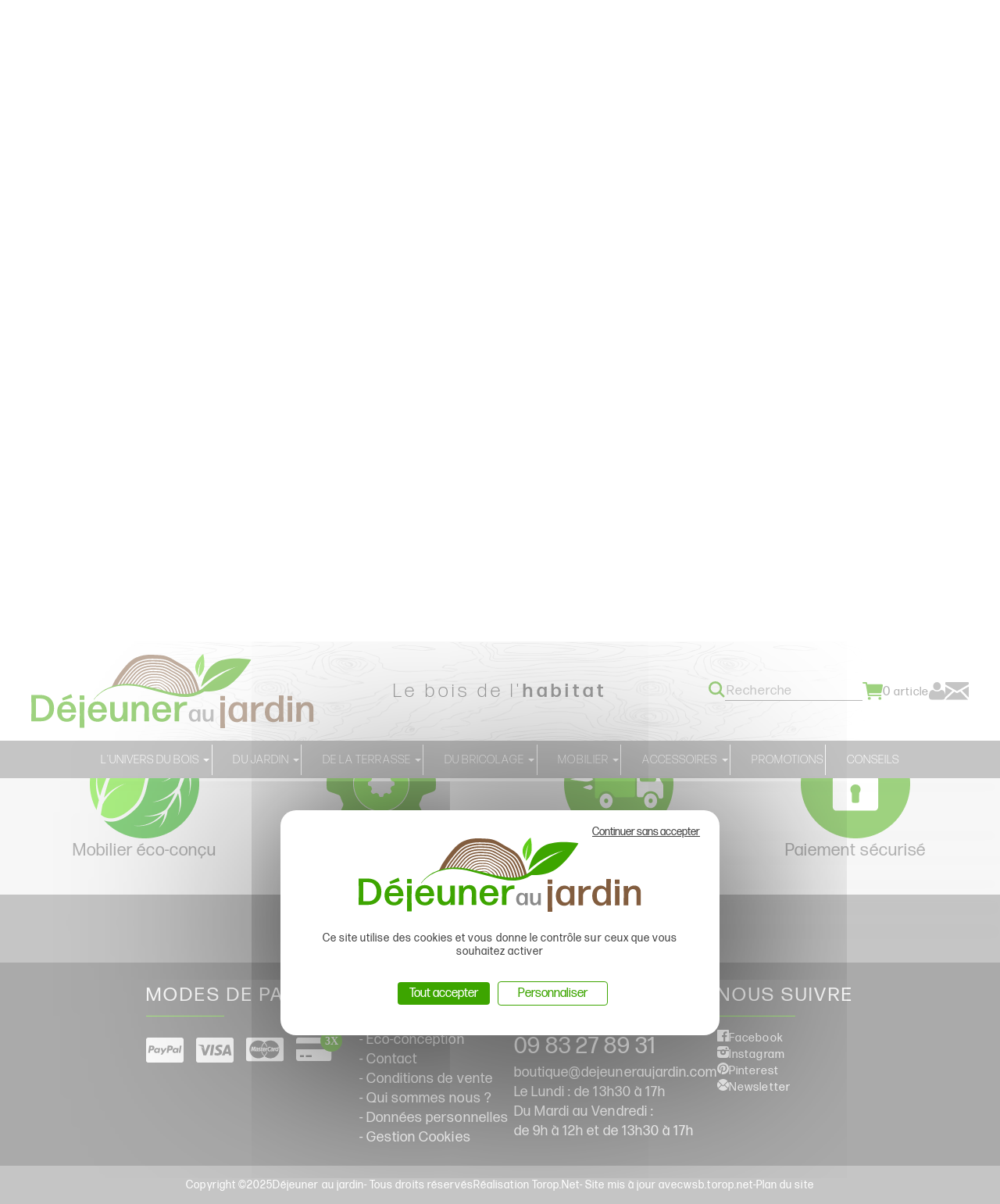

--- FILE ---
content_type: text/html; charset=UTF-8
request_url: https://dejeuneraujardin.com/Poignee-baie-coulissante-bronze-fonce--0009560.html
body_size: 9229
content:
<!DOCTYPE html><html lang="fr">

<head prefix="og: http://ogp.me/ns#
	fb: http://ogp.me/ns/fb#
	product: http://ogp.me/ns/product#">
  <title>Poignée baie coulissante bronze foncé  - Déjeuner au jardin</title>
    <meta name="Content-Type" content="text/html; charset=UTF-8" />
<meta name="google-site-verification" content="zCaBLs9iKVER3klRyMTBZD0pTOfmvTu2cXQY006F0bc" />
<meta name="p:domain_verify" content="dfbc66e6cafcf88135f258b48739d4cc" />
<meta name="Robots" content="follow,index" />
<meta name="Author" content="Déjeuner au jardin" />
<meta name="title" content="Poignée baie coulissante bronze foncé  - Déjeuner au jardin" />
<meta name="description" content="Poignée pour baie coulissante.Poignée intérieure et cuvette extérieure.Coloris bronze foncé." />
<meta name="keywords" content="poigne baie coulissante, poignée fenêtre coulissante" /><meta property="og:url" content="https://dejeuneraujardin.com/Poignee-baie-coulissante-bronze-fonce--0009560.html">
<meta property="og:type" content="og:product">
<meta property="og:title" content="Poignée baie coulissante bronze foncé">
<meta property="og:description" content="Poignée pour baie coulissante.Poignée intérieure et cuvette extérieure.Coloris bronze foncé.">
<meta property="og:image" content="https://dejeuneraujardin.com/c/m/0004816/1200_630_ffffff/Poignee-baie-coulissante-bronze-fonce.jpg">  <link rel="canonical" href="https://dejeuneraujardin.com/Poignee-baie-coulissante-bronze-fonce--0009560.html">
    <link rel="dns-prefetch" href="https://cdn.jsdelivr.net">
  <link rel="preconnect" href="https://cdn.jsdelivr.net/" crossorigin>
      <link href="/public/favicon.ico" rel="shortcut icon" type="image/x-icon" />
<link href="/public/favicon.png" rel="icon" type="image/png" />
<link href="/publiceng/master/css/dep2.0/jquery-ui.min-d03af97a26825c.css" media rel="stylesheet" type="text/css" />
<link href="/publiceng/master/css/dep2.0/bootstrap.min-d03af97a26825c.css" media rel="stylesheet" type="text/css" />
<link href="/publiceng/master/css/dep2.0/font-awesome.min-d03af97a26825c.css" media rel="stylesheet" type="text/css" />
<link href="/publiceng/master/css/dep2.0/magnific-popup-d03af97a26825c.css" media rel="stylesheet" type="text/css" />
<link href="/publiceng/master/css/dep2.0/jquery.smartmenus.bootstrap-d03af97a26825c.css" media rel="stylesheet" type="text/css" />
<link href="/publiceng/master/css/default-d03af97a26825c.css" media rel="stylesheet" type="text/css" />
<link href="/public/css/default-d03af97a26825c.css" media rel="stylesheet" type="text/css" />
<link href="https://use.typekit.net/zgx0hwm.css" media rel="stylesheet" type="text/css" />
<link href="https://cdn.jsdelivr.net/npm/swiper@6/swiper-bundle.min.css" media rel="stylesheet" type="text/css" />
<link href="/c/assets/front-d03af97a26825c.css" media rel="stylesheet" type="text/css" />  <meta name="viewport" content="width=device-width, initial-scale=1">
  <script type="application/ld+json">
		{"@context":"https:\/\/schema.org","@type":"Product","sku":"FEC7010","gtin":"","name":"Poign\u00e9e baie coulissante bronze fonc\u00e9","description":"","url":"https:\/\/dejeuneraujardin.com\/Poignee-baie-coulissante-bronze-fonce--0009560.html","image":"https:\/\/dejeuneraujardin.com\/c\/m\/0004816\/1000_1000\/Poignee-baie-coulissante-bronze-fonce.jpg","offers":[{"@type":"Offer","url":"https:\/\/dejeuneraujardin.com\/Poignee-baie-coulissante-bronze-fonce--0009560.html","availability":"InStock","priceCurrency":"EUR","price":150.84}],"@id":"https:\/\/dejeuneraujardin.com\/Poignee-baie-coulissante-bronze-fonce--0009560.html"}	</script>  <script type="application/ld+json">
  {"@context":"https:\/\/schema.org","@type":"WebPage","name":"Poign\u00e9e baie coulissante bronze fonc\u00e9  - D\u00e9jeuner au jardin","description":"","publisher":{"@type":"Organization","@id":"https:\/\/dejeuneraujardin.com\/#organization","name":"SCBO - D\u00e9jeuner au jardin","url":"https:\/\/dejeuneraujardin.com"}}  </script>
  </head>

<body class="body-default-shop-prod">
    <!-- Tracking Start -->
<!-- Tracking End -->
<header class="header">
  <div class="header_top">
  <a href="/" class="logo header_left">
    <img alt="Déjeuner au Jardin" src="/public/img/logo.svg" class="img-responsive">
  </a>
  <p class="baseline header_center">Le bois de l'<span>habitat</span></p>
  <div class="header_right">
    <div  class="ui-site-search"><form action="/search" method="get" class="hidden-xs hidden-sm hidden-md">
  <div class="input-group">
    <input name="q" id="q" class="form-control" placeholder="Recherche" type="text" maxlength="200" required="required" />
    <button class="btn" type="submit">
      <img src="/public/img/search.svg" alt="Une icône de loupe">
    </button>
  </div>
</form>
<a href="/search/" class="visible-xs visible-sm visible-md">
  <img src="/public/img/search.svg" alt="Une icône de loupe">
</a></div>    <div  class="ui-block-panier" data-htmlurl="https://dejeuneraujardin.com/ui-block/panier"><div class="dropdown dropdown-on-hover">
  <a href="/panier/index" class="panier">
    <div class="icon_text">
      <img src="/public/img/cart.svg" alt="Une icône de panier">
      <div class="visible-xs visible-sm visible-md number-mobile">
        0      </div>
      <div class="text">
        <p class="hidden-xs hidden-sm hidden-md number">
          0&nbsp;<span>article</span>
        </p>
      </div>
    </div>
  </a>
      <div class="dropdown-menu dropdown-menu-right ui-block-panier-survol hidden-xs hidden-sm hidden-md">
      <div class="transparent"></div>
      <div class="content">
        <ul class="list-unstyled">
                      <li class="col-sm-12">Aucun article dans votre panier</li>
                  </ul>
        <div class="row total">
          <hr />
          <div class="col-xs-8">TOTAL (Hors livraison)</div>
          <div class="col-xs-4 text-right">0.00€ TTC</div>
        </div>
        <div class="text-center"><a href="/panier/index" class="btn btn-primary">Commander</a></div>
      </div>
    </div>
  </div></div>    <div  class="ui-block-compte"><div class="dropdown dropdown-on-hover">
  <a href="/commandes" title="Mon compte" class="compte">
    <img src="/public/img/account.svg" alt="Icône d'utilisateur">
  </a>
      <div class="dropdown-menu dropdown-menu-right ui-block-compte-survol hidden-xs hidden-sm hidden-md">
      <div class="transparent"></div>
      <div class="content">
                  <div class="ui-block-compte-connect text-center">
            <a href="/user/login" class="btn btn-primary">Me connecter</a>
          </div>
          <div class="ui-block-compte-create text-center">
            <a href="/user/edit">Première visite ? M'inscrire</a>
          </div>
              </div>
    </div>
  </div></div>    <a href="/contact" class="link-contact">
      <img src="/public/img/mail.svg" alt="Icône de mail">
    </a>
  </div>
  <div class="menu visible-xs visible-sm visible-md">
    <div class="burger-menu">
      <span></span>
    </div>
    <div class="menu-mobile">
      <div class="menu_links">
  <ul class="nav">
    <li class="menuroot menuroot0 firstroot dropdown"><a href="/L-univers-du-bois--0004465-vente/"><span class="itemname">L'univers du bois</span> <span class="caret"></span></a><ul class="dropdown-menu"><li class="menuleaf menuleaf1"><a class="menuleaf menuleaf1" href="/Marches-d-escalier--0006046-vente/">Marches d'escalier</a></li><li class="menuleaf menuleaf1"><a class="menuleaf menuleaf1" href="/Plateau-de-table-bord-brut--0005861-vente/">Plateau de table bord brut</a></li><li class="menuleaf menuleaf1"><a class="menuleaf menuleaf1" href="/Plateau-de-table--0005839-vente/">Plateau de table</a></li><li class="menuleaf menuleaf1"><a class="menuleaf menuleaf1" href="/Panneaux-Bois-Massif--0003335-vente/">Panneaux Bois Massif</a></li><li class="menuleaf menuleaf1"><a class="menuleaf menuleaf1" href="/Debit-bois--SC4dbad26d6f15b-vente/">Débit bois</a></li><li class="menuleaf menuleaf1"><a class="menuleaf menuleaf1" href="/Plan-de-travail-de-cuisine-sur-mesure--0003681-vente/">Plan de travail de cuisine sur mesure</a></li><li class="menuleaf menuleaf1"><a class="menuleaf menuleaf1" href="/Panneaux-derives-du-bois--0003351-vente/">Panneaux dérivés du bois</a></li><li class="menuleaf menuleaf1"><a class="menuleaf menuleaf1" href="/Lame-de-volet--0005923-vente/">Lame de volet </a></li><li class="menuleaf menuleaf1"><a class="menuleaf menuleaf1" href="/Traitement-du-bois--0002865-vente/">Traitement du bois</a></li><li class="menuleaf menuleaf1"><a class="menuleaf menuleaf1" href="/Panneaux-de-revetement-murale--0005940-vente/">Panneaux de revêtement murale</a></li><li class="menuleaf menuleaf1"><a class="menuleaf menuleaf1" href="/Echantillon-bois--0005727-vente/">Echantillon bois</a></li></ul></li><li class="menuroot menuroot1 dropdown"><a href="/Du-jardin--0000353-vente/"><span class="itemname">Du jardin</span> <span class="caret"></span></a><ul class="dropdown-menu"><li class="menuleaf menuleaf1"><a class="menuleaf menuleaf1" href="/Barbecue-Brasero--0004474-vente/">Barbecue &amp; Brasero</a></li><li class="menuleaf menuleaf1"><a class="menuleaf menuleaf1" href="/Jardiniere--0003985-vente/">Jardinière</a></li><li class="menuleaf menuleaf1"><a class="menuleaf menuleaf1" href="/Table-de-pique-nique--0003995-vente/">Table de pique nique </a></li><li class="menuleaf menuleaf1"><a class="menuleaf menuleaf1" href="/Traverse-paysagere--0003288-vente/">Traverse paysagère</a></li><li class="menuleaf menuleaf1"><a class="menuleaf menuleaf1" href="/Cactus-decoratif--0000374-vente/">Cactus décoratif</a></li></ul></li><li class="menuroot menuroot2 dropdown"><a href="/De-la-terrasse--0003238-vente/"><span class="itemname">De la terrasse</span> <span class="caret"></span></a><ul class="dropdown-menu"><li class="menuleaf menuleaf1"><a class="menuleaf menuleaf1" href="/Lame-de-terrasse-Meleze--0003509-vente/">Lame de terrasse Meleze</a></li><li class="menuleaf menuleaf1"><a class="menuleaf menuleaf1" href="/Lame-de-terrasse-Douglas--0003529-vente/">Lame de terrasse Douglas</a></li><li class="menuleaf menuleaf1"><a class="menuleaf menuleaf1" href="/Lame-de-terrasse-Pin--0003247-vente/">Lame de terrasse Pin</a></li><li class="menuleaf menuleaf1"><a class="menuleaf menuleaf1" href="/Lame-de-terrasse-acacia--0002943-vente/">Lame de terrasse acacia</a></li><li class="menuleaf menuleaf1"><a class="menuleaf menuleaf1" href="/Lambourde--0005826-vente/">Lambourde</a></li><li class="menuleaf menuleaf1"><a class="menuleaf menuleaf1" href="/Accessoire-terrasse--0003257-vente/">Accessoire terrasse</a></li><li class="menuleaf menuleaf1"><a class="menuleaf menuleaf1" href="/Caillebotis-robinier-Acacia--0002902-vente/">Caillebotis robinier / Acacia</a></li></ul></li><li class="menuroot menuroot3 dropdown"><a href="/Du-bricolage--0003334-vente/"><span class="itemname">Du bricolage</span> <span class="caret"></span></a><ul class="dropdown-menu"><li class="menuleaf menuleaf1"><a class="menuleaf menuleaf1" href="/Ferme-portes-portails--0003573-vente/">Ferme-portes / portails <span class="caret"></span></a><ul class="dropdown-menu"><li class="menuleaf menuleaf2"><a class="menuleaf menuleaf2" href="/ferme-portails--0003609-vente/">ferme-portails</a></li><li class="menuleaf menuleaf2"><a class="menuleaf menuleaf2" href="/ferme-portes--0003596-vente/">ferme-portes</a></li></ul></li><li class="menuleaf menuleaf1"><a class="menuleaf menuleaf1" href="/Tourillons--0000507-vente/">Tourillons</a></li><li class="menuleaf menuleaf1"><a class="menuleaf menuleaf1" href="/Visserie--0000522-vente/">Visserie <span class="caret"></span></a><ul class="dropdown-menu"><li class="menuleaf menuleaf2"><a class="menuleaf menuleaf2" href="/Goujons-d-ancrage-standard--0000722-vente/">Goujons d'ancrage standard</a></li><li class="menuleaf menuleaf2"><a class="menuleaf menuleaf2" href="/Tire-fonds-inox-et-zingues--0000633-vente/">Tire-fonds inox et zingués</a></li><li class="menuleaf menuleaf2"><a class="menuleaf menuleaf2" href="/Coffert-de-vis--0004016-vente/">Coffert de vis</a></li><li class="menuleaf menuleaf2"><a class="menuleaf menuleaf2" href="/Vis-bois-Penture-Tx--0000713-vente/">Vis bois Penture Tx  <span class="caret"></span></a><ul class="dropdown-menu"><li class="menuleaf menuleaf3"><a class="menuleaf menuleaf3" href="/Vis-bois-Penture-acier-zingue-blanc--0004213-vente/">Vis  bois Penture acier zingué blanc</a></li><li class="menuleaf menuleaf3"><a class="menuleaf menuleaf3" href="/Vis-bois-Penture-acier-zingue-noir--0004208-vente/">Vis  bois Penture acier zingué noir </a></li></ul></li><li class="menuleaf menuleaf2"><a class="menuleaf menuleaf2" href="/Vis-bois-pozidriv--0000639-vente/">Vis bois pozidriv <span class="caret"></span></a><ul class="dropdown-menu"><li class="menuleaf menuleaf3"><a class="menuleaf menuleaf3" href="/Zingue-noir--0004331-vente/">Zingué noir</a></li><li class="menuleaf menuleaf3"><a class="menuleaf menuleaf3" href="/Zingue-blanc--0004304-vente/">Zingué blanc</a></li><li class="menuleaf menuleaf3"><a class="menuleaf menuleaf3" href="/Zingue-jaune--0004293-vente/">Zingué jaune</a></li><li class="menuleaf menuleaf3"><a class="menuleaf menuleaf3" href="/Inox-A2--0004320-vente/">Inox A2</a></li></ul></li><li class="menuleaf menuleaf2"><a class="menuleaf menuleaf2" href="/cheville--0002853-vente/">cheville</a></li><li class="menuleaf menuleaf2"><a class="menuleaf menuleaf2" href="/Vis-bois-torx--0000647-vente/">Vis bois torx <span class="caret"></span></a><ul class="dropdown-menu"><li class="menuleaf menuleaf3"><a class="menuleaf menuleaf3" href="/Vis-a-bois-Panelvit--0004031-vente/">Vis à bois, Panelvit</a></li></ul></li><li class="menuleaf menuleaf2"><a class="menuleaf menuleaf2" href="/boulon--0004175-vente/">boulon <span class="caret"></span></a><ul class="dropdown-menu"><li class="menuleaf menuleaf3"><a class="menuleaf menuleaf3" href="/boulon-tete-ronde-collet-carre-TRCC-ou-jappy--0004241-vente/">boulon tete ronde collet carré - TRCC ou jappy </a></li><li class="menuleaf menuleaf3"><a class="menuleaf menuleaf3" href="/Boulon-poelier--0004225-vente/">Boulon poêlier</a></li></ul></li><li class="menuleaf menuleaf2"><a class="menuleaf menuleaf2" href="/Ecrous-a-griffes-et-a-visser--0000493-vente/">Ecrous à griffes et à visser</a></li></ul></li><li class="menuleaf menuleaf1"><a class="menuleaf menuleaf1" href="/Quincaillerie-fenetres-portes--0001804-vente/">Quincaillerie fenêtres &amp; portes <span class="caret"></span></a><ul class="dropdown-menu"><li class="menuleaf menuleaf2"><a class="menuleaf menuleaf2" href="/Ferrure-pour-porte-coulissante-et-a-galandage--0005813-vente/">Ferrure pour porte coulissante et à galandage</a></li><li class="menuleaf menuleaf2"><a class="menuleaf menuleaf2" href="/Heurtoirs-de-porte--0001032-vente/">Heurtoirs de porte</a></li><li class="menuleaf menuleaf2"><a class="menuleaf menuleaf2" href="/Boutons-de-porte-d-entree--0001138-vente/">Boutons de porte d'entrée</a></li><li class="menuleaf menuleaf2"><a class="menuleaf menuleaf2" href="/Accessoires-porte-d-entree--0001176-vente/">Accessoires porte d'entrée</a></li><li class="menuleaf menuleaf2"><a class="menuleaf menuleaf2" href="/Poignees-a-pattes--0001195-vente/">Poignées à pattes</a></li><li class="menuleaf menuleaf2"><a class="menuleaf menuleaf2" href="/Poignees-rabattables--0001611-vente/">Poignées rabattables</a></li><li class="menuleaf menuleaf2"><a class="menuleaf menuleaf2" href="/Poignees-de-tirage--0001225-vente/">Poignées de tirage</a></li><li class="menuleaf menuleaf2"><a class="menuleaf menuleaf2" href="/Poignees-de-porte-battante--0001235-vente/">Poignées de porte battante</a></li><li class="menuleaf menuleaf2"><a class="menuleaf menuleaf2" href="/Poignees-de-fenetre--0001293-vente/">Poignées de fenêtre</a></li><li class="menuleaf menuleaf2"><a class="menuleaf menuleaf2" href="/Boutons-de-fenetre--0001301-vente/">Boutons de fenêtre</a></li><li class="menuleaf menuleaf2"><a class="menuleaf menuleaf2" href="/Bequilles-doubles-simples--0001340-vente/">Béquilles doubles &amp; simples</a></li><li class="menuleaf menuleaf2"><a class="menuleaf menuleaf2" href="/Rosaces--0001767-vente/">Rosaces</a></li><li class="menuleaf menuleaf2"><a class="menuleaf menuleaf2" href="/Entrees-de-cylindre-europeen--0001346-vente/">Entrées de cylindre européen</a></li><li class="menuleaf menuleaf2"><a class="menuleaf menuleaf2" href="/Ensembles-poignees-de-securite--0002481-vente/">Ensembles poignées de sécurité</a></li><li class="menuleaf menuleaf2"><a class="menuleaf menuleaf2" href="/Ensembles-poignees-petites-plaques--0001790-vente/">Ensembles poignées petites plaques</a></li><li class="menuleaf menuleaf2"><a class="menuleaf menuleaf2" href="/Ensembles-poignees-alu-sur-rosaces--0001360-vente/">Ensembles poignées alu sur rosaces</a></li><li class="menuleaf menuleaf2"><a class="menuleaf menuleaf2" href="/Ensembles-poignees-plaques-alu--0001372-vente/">Ensembles poignées plaques alu <span class="caret"></span></a><ul class="dropdown-menu"><li class="menuleaf menuleaf3"><a class="menuleaf menuleaf3" href="/Plaque-trou-de-cle-en-L--0004401-vente/">Plaque trou de clé en L</a></li><li class="menuleaf menuleaf3"><a class="menuleaf menuleaf3" href="/Plaque-trou-de-cle-en-I--0004415-vente/">Plaque trou de clé en I</a></li><li class="menuleaf menuleaf3"><a class="menuleaf menuleaf3" href="/Bec-de-cane--0004368-vente/">Bec de cane</a></li><li class="menuleaf menuleaf3"><a class="menuleaf menuleaf3" href="/Condamnation-sans-voyant--0004341-vente/">Condamnation sans voyant</a></li><li class="menuleaf menuleaf3"><a class="menuleaf menuleaf3" href="/Condamnation-avec-voyant--0004383-vente/">Condamnation avec voyant</a></li><li class="menuleaf menuleaf3"><a class="menuleaf menuleaf3" href="/Porte-paliere--0004393-vente/">Porte palière</a></li></ul></li><li class="menuleaf menuleaf2"><a class="menuleaf menuleaf2" href="/Ensembles-poignees-chromes--0001400-vente/">Ensembles poignées chromés</a></li><li class="menuleaf menuleaf2"><a class="menuleaf menuleaf2" href="/Ensembles-poignees-inox--0001419-vente/">Ensembles poignées inox</a></li><li class="menuleaf menuleaf2"><a class="menuleaf menuleaf2" href="/Ensembles-poignees-nylon--0001443-vente/">Ensembles poignées nylon</a></li><li class="menuleaf menuleaf2"><a class="menuleaf menuleaf2" href="/Ensembles-poignees-laiton--0001461-vente/">Ensembles poignées laiton</a></li><li class="menuleaf menuleaf2"><a class="menuleaf menuleaf2" href="/Ensembles-poignees-fer-patine-verni--0002543-vente/">Ensembles poignées fer patiné verni</a></li><li class="menuleaf menuleaf2"><a class="menuleaf menuleaf2" href="/Garnitures-en-porcelaine--0001590-vente/">Garnitures en porcelaine</a></li><li class="menuleaf menuleaf2"><a class="menuleaf menuleaf2" href="/Materiel-de-montage--0001619-vente/">Matériel de montage</a></li></ul></li><li class="menuleaf menuleaf1"><a class="menuleaf menuleaf1" href="/Quincaillerie-agencement-ameublement--0001816-vente/">Quincaillerie agencement &amp; ameublement <span class="caret"></span></a><ul class="dropdown-menu"><li class="menuleaf menuleaf2"><a class="menuleaf menuleaf2" href="/Raccord-de-plan-de-travail--0003675-vente/">Raccord de plan de travail</a></li><li class="menuleaf menuleaf2"><a class="menuleaf menuleaf2" href="/Nez-de-marches-pour-escalier--0005904-vente/">Nez de marches pour escalier</a></li><li class="menuleaf menuleaf2"><a class="menuleaf menuleaf2" href="/Boutons-de-meuble-classiques--0001899-vente/">Boutons de meuble classiques</a></li><li class="menuleaf menuleaf2"><a class="menuleaf menuleaf2" href="/Boutons-de-meuble-modernes--0001925-vente/">Boutons de meuble modernes</a></li><li class="menuleaf menuleaf2"><a class="menuleaf menuleaf2" href="/Poignees-de-meuble--0001904-vente/">Poignées de meuble</a></li><li class="menuleaf menuleaf2"><a class="menuleaf menuleaf2" href="/Poignees-design--0001932-vente/">Poignées design</a></li><li class="menuleaf menuleaf2"><a class="menuleaf menuleaf2" href="/Poignees-cuvettes-a-encastrer--0001947-vente/">Poignées cuvettes à encastrer</a></li><li class="menuleaf menuleaf2"><a class="menuleaf menuleaf2" href="/Poignees-Touch-in--0001959-vente/">Poignées Touch in</a></li><li class="menuleaf menuleaf2"><a class="menuleaf menuleaf2" href="/Pour-porte-coulissante--0001969-vente/">Pour porte coulissante</a></li><li class="menuleaf menuleaf2"><a class="menuleaf menuleaf2" href="/Visserie-boutons-et-poignees--0001915-vente/">Visserie boutons et poignées</a></li><li class="menuleaf menuleaf2"><a class="menuleaf menuleaf2" href="/Mains-courantes--0001841-vente/">Mains courantes</a></li><li class="menuleaf menuleaf2"><a class="menuleaf menuleaf2" href="/Accessoires-mains-courantes--0001866-vente/">Accessoires mains courantes</a></li><li class="menuleaf menuleaf2"><a class="menuleaf menuleaf2" href="/Garde-corps-barreaude--0001878-vente/">Garde-corps barreaudé</a></li><li class="menuleaf menuleaf2"><a class="menuleaf menuleaf2" href="/Accessoires-handicapes--0001888-vente/">Accessoires handicapés</a></li><li class="menuleaf menuleaf2"><a class="menuleaf menuleaf2" href="/Loqueteaux-et-verrous--0001979-vente/">Loqueteaux et verrous</a></li><li class="menuleaf menuleaf2"><a class="menuleaf menuleaf2" href="/Loqueteaux-magnetiques--0001996-vente/">Loqueteaux magnétiques</a></li><li class="menuleaf menuleaf2"><a class="menuleaf menuleaf2" href="/Taquets-et-cremailleres-meuble--0002011-vente/">Taquets et crémaillères meuble</a></li><li class="menuleaf menuleaf2"><a class="menuleaf menuleaf2" href="/Cremailleres-d-agencement--0002021-vente/">Crémaillères d'agencement</a></li><li class="menuleaf menuleaf2"><a class="menuleaf menuleaf2" href="/Consoles-d-agencement--0002031-vente/">Consoles d'agencement</a></li><li class="menuleaf menuleaf2"><a class="menuleaf menuleaf2" href="/Butoirs-de-porte--0002547-vente/">Butoirs de porte</a></li></ul></li><li class="menuleaf menuleaf1"><a class="menuleaf menuleaf1" href="/Serrurerie-de-batiment--0002423-vente/">Serrurerie de bâtiment <span class="caret"></span></a><ul class="dropdown-menu"><li class="menuleaf menuleaf2"><a class="menuleaf menuleaf2" href="/Cylindre-laiton-varie-securite-standard--0005785-vente/">Cylindre laiton varié securité standard</a></li><li class="menuleaf menuleaf2"><a class="menuleaf menuleaf2" href="/Serrures-de-profils-etroits--0002437-vente/">Serrures de profils étroits</a></li><li class="menuleaf menuleaf2"><a class="menuleaf menuleaf2" href="/Serrures-3-points-a-tetiere-filante--0002458-vente/">Serrures 3 points à têtière filante</a></li></ul></li><li class="menuleaf menuleaf1"><a class="menuleaf menuleaf1" href="/Les-accessoires-de-bricolage--0000485-vente/">Les accessoires de bricolage <span class="caret"></span></a><ul class="dropdown-menu"><li class="menuleaf menuleaf2"><a class="menuleaf menuleaf2" href="/Marteaux-et-masses--0002161-vente/">Marteaux et masses</a></li><li class="menuleaf menuleaf2"><a class="menuleaf menuleaf2" href="/Etabli--0004047-vente/">Etabli</a></li><li class="menuleaf menuleaf2"><a class="menuleaf menuleaf2" href="/Serre-joints--0002419-vente/">Serre-joints</a></li><li class="menuleaf menuleaf2"><a class="menuleaf menuleaf2" href="/Maillets-chasse-pointes-et-arrache-clous--0002225-vente/">Maillets, chasse-pointes et arrache-clous</a></li><li class="menuleaf menuleaf2"><a class="menuleaf menuleaf2" href="/Brosses-pour-ameublement--0002282-vente/">Brosses pour ameublement</a></li><li class="menuleaf menuleaf2"><a class="menuleaf menuleaf2" href="/Outils-de-jardin--0002275-vente/">Outils de jardin</a></li><li class="menuleaf menuleaf2"><a class="menuleaf menuleaf2" href="/Etaux-pinces-a-ressort-et-presses--0002404-vente/">Etaux, pinces à ressort et presses</a></li><li class="menuleaf menuleaf2"><a class="menuleaf menuleaf2" href="/Pinceaux--0002318-vente/">Pinceaux </a></li><li class="menuleaf menuleaf2"><a class="menuleaf menuleaf2" href="/Pelles-et-manches--0002262-vente/">Pelles et manches</a></li><li class="menuleaf menuleaf2"><a class="menuleaf menuleaf2" href="/Burins-barres-a-mine-et-chevillettes--0002242-vente/">Burins, barres à mine et chevillettes</a></li><li class="menuleaf menuleaf2"><a class="menuleaf menuleaf2" href="/Pinceaux--0006102-vente/">Pinceaux</a></li><li class="menuleaf menuleaf2"><a class="menuleaf menuleaf2" href="/Outillage--0000625-vente/">Outillage</a></li><li class="menuleaf menuleaf2"><a class="menuleaf menuleaf2" href="/Colles-et-colles-mastic--0000609-vente/">Colles et  colles mastic</a></li></ul></li></ul></li><li class="menuroot menuroot4 dropdown"><a href="/Mobilier--0000339-vente/"><span class="itemname">Mobilier </span> <span class="caret"></span></a><ul class="dropdown-menu"><li class="menuleaf menuleaf1"><a class="menuleaf menuleaf1" href="/Chaises-et-tabourets--0006035-vente/">Chaises et tabourets </a></li><li class="menuleaf menuleaf1"><a class="menuleaf menuleaf1" href="/Cave-a-vin--0006189-vente/">Cave à vin</a></li><li class="menuleaf menuleaf1"><a class="menuleaf menuleaf1" href="/Garde-manger--SC4dbad35a96e1c-vente/">Garde-manger</a></li><li class="menuleaf menuleaf1"><a class="menuleaf menuleaf1" href="/Table-mange-debout--0003303-vente/">Table &amp; mange debout </a></li><li class="menuleaf menuleaf1"><a class="menuleaf menuleaf1" href="/Treteaux--SC4dbad3569ec92-vente/">Treteaux </a></li><li class="menuleaf menuleaf1"><a class="menuleaf menuleaf1" href="/Etagere-murale--0005876-vente/">Etagère murale</a></li></ul></li><li class="menuroot menuroot5 dropdown"><a href="/ACCESSOIRES--SC4dbad3569eaba-vente/"><span class="itemname">ACCESSOIRES</span> <span class="caret"></span></a><ul class="dropdown-menu"><li class="menuleaf menuleaf1"><a class="menuleaf menuleaf1" href="/Rangement--0005986-vente/">Rangement </a></li><li class="menuleaf menuleaf1"><a class="menuleaf menuleaf1" href="/Porte-manteau--0006025-vente/">Porte manteau</a></li><li class="menuleaf menuleaf1"><a class="menuleaf menuleaf1" href="/Decoration--0006151-vente/">Décoration</a></li><li class="menuleaf menuleaf1"><a class="menuleaf menuleaf1" href="/Pieds-de-table--0003391-vente/">Pieds de table</a></li><li class="menuleaf menuleaf1"><a class="menuleaf menuleaf1" href="/Planche-a-decouper--0003446-vente/">Planche à découper</a></li><li class="menuleaf menuleaf1"><a class="menuleaf menuleaf1" href="/Pieds-design--SC4dbad35a31889-vente/">Pieds design</a></li><li class="menuleaf menuleaf1"><a class="menuleaf menuleaf1" href="/Pieds-de-lit--0002919-vente/">Pieds de lit</a></li><li class="menuleaf menuleaf1"><a class="menuleaf menuleaf1" href="/Support-de-plantes-a-roulettes--0000477-vente/">Support de plantes à roulettes</a></li><li class="menuleaf menuleaf1"><a class="menuleaf menuleaf1" href="/Autres-accessoires--0004455-vente/">Autres accessoires</a></li></ul></li><li class="menuroot menuroot6"><a href="/PROMOTIONS--0000101-vente/"><span class="itemname">PROMOTIONS</span></a></li><li class="menuroot menuroot7"><a href="/Conseils--0006227-vente/"><span class="itemname">Conseils</span></a></li>  </ul>
</div>    </div>
  </div>
</div>
<div class="header_bottom">
  <div class="menu_links">
  <ul class="nav">
    <li class="menuroot menuroot0 firstroot dropdown"><a href="/L-univers-du-bois--0004465-vente/"><span class="itemname">L'univers du bois</span> <span class="caret"></span></a><ul class="dropdown-menu"><li class="menuleaf menuleaf1"><a class="menuleaf menuleaf1" href="/Marches-d-escalier--0006046-vente/">Marches d'escalier</a></li><li class="menuleaf menuleaf1"><a class="menuleaf menuleaf1" href="/Plateau-de-table-bord-brut--0005861-vente/">Plateau de table bord brut</a></li><li class="menuleaf menuleaf1"><a class="menuleaf menuleaf1" href="/Plateau-de-table--0005839-vente/">Plateau de table</a></li><li class="menuleaf menuleaf1"><a class="menuleaf menuleaf1" href="/Panneaux-Bois-Massif--0003335-vente/">Panneaux Bois Massif</a></li><li class="menuleaf menuleaf1"><a class="menuleaf menuleaf1" href="/Debit-bois--SC4dbad26d6f15b-vente/">Débit bois</a></li><li class="menuleaf menuleaf1"><a class="menuleaf menuleaf1" href="/Plan-de-travail-de-cuisine-sur-mesure--0003681-vente/">Plan de travail de cuisine sur mesure</a></li><li class="menuleaf menuleaf1"><a class="menuleaf menuleaf1" href="/Panneaux-derives-du-bois--0003351-vente/">Panneaux dérivés du bois</a></li><li class="menuleaf menuleaf1"><a class="menuleaf menuleaf1" href="/Lame-de-volet--0005923-vente/">Lame de volet </a></li><li class="menuleaf menuleaf1"><a class="menuleaf menuleaf1" href="/Traitement-du-bois--0002865-vente/">Traitement du bois</a></li><li class="menuleaf menuleaf1"><a class="menuleaf menuleaf1" href="/Panneaux-de-revetement-murale--0005940-vente/">Panneaux de revêtement murale</a></li><li class="menuleaf menuleaf1"><a class="menuleaf menuleaf1" href="/Echantillon-bois--0005727-vente/">Echantillon bois</a></li></ul></li><li class="menuroot menuroot1 dropdown"><a href="/Du-jardin--0000353-vente/"><span class="itemname">Du jardin</span> <span class="caret"></span></a><ul class="dropdown-menu"><li class="menuleaf menuleaf1"><a class="menuleaf menuleaf1" href="/Barbecue-Brasero--0004474-vente/">Barbecue &amp; Brasero</a></li><li class="menuleaf menuleaf1"><a class="menuleaf menuleaf1" href="/Jardiniere--0003985-vente/">Jardinière</a></li><li class="menuleaf menuleaf1"><a class="menuleaf menuleaf1" href="/Table-de-pique-nique--0003995-vente/">Table de pique nique </a></li><li class="menuleaf menuleaf1"><a class="menuleaf menuleaf1" href="/Traverse-paysagere--0003288-vente/">Traverse paysagère</a></li><li class="menuleaf menuleaf1"><a class="menuleaf menuleaf1" href="/Cactus-decoratif--0000374-vente/">Cactus décoratif</a></li></ul></li><li class="menuroot menuroot2 dropdown"><a href="/De-la-terrasse--0003238-vente/"><span class="itemname">De la terrasse</span> <span class="caret"></span></a><ul class="dropdown-menu"><li class="menuleaf menuleaf1"><a class="menuleaf menuleaf1" href="/Lame-de-terrasse-Meleze--0003509-vente/">Lame de terrasse Meleze</a></li><li class="menuleaf menuleaf1"><a class="menuleaf menuleaf1" href="/Lame-de-terrasse-Douglas--0003529-vente/">Lame de terrasse Douglas</a></li><li class="menuleaf menuleaf1"><a class="menuleaf menuleaf1" href="/Lame-de-terrasse-Pin--0003247-vente/">Lame de terrasse Pin</a></li><li class="menuleaf menuleaf1"><a class="menuleaf menuleaf1" href="/Lame-de-terrasse-acacia--0002943-vente/">Lame de terrasse acacia</a></li><li class="menuleaf menuleaf1"><a class="menuleaf menuleaf1" href="/Lambourde--0005826-vente/">Lambourde</a></li><li class="menuleaf menuleaf1"><a class="menuleaf menuleaf1" href="/Accessoire-terrasse--0003257-vente/">Accessoire terrasse</a></li><li class="menuleaf menuleaf1"><a class="menuleaf menuleaf1" href="/Caillebotis-robinier-Acacia--0002902-vente/">Caillebotis robinier / Acacia</a></li></ul></li><li class="menuroot menuroot3 dropdown"><a href="/Du-bricolage--0003334-vente/"><span class="itemname">Du bricolage</span> <span class="caret"></span></a><ul class="dropdown-menu"><li class="menuleaf menuleaf1"><a class="menuleaf menuleaf1" href="/Ferme-portes-portails--0003573-vente/">Ferme-portes / portails <span class="caret"></span></a><ul class="dropdown-menu"><li class="menuleaf menuleaf2"><a class="menuleaf menuleaf2" href="/ferme-portails--0003609-vente/">ferme-portails</a></li><li class="menuleaf menuleaf2"><a class="menuleaf menuleaf2" href="/ferme-portes--0003596-vente/">ferme-portes</a></li></ul></li><li class="menuleaf menuleaf1"><a class="menuleaf menuleaf1" href="/Tourillons--0000507-vente/">Tourillons</a></li><li class="menuleaf menuleaf1"><a class="menuleaf menuleaf1" href="/Visserie--0000522-vente/">Visserie <span class="caret"></span></a><ul class="dropdown-menu"><li class="menuleaf menuleaf2"><a class="menuleaf menuleaf2" href="/Goujons-d-ancrage-standard--0000722-vente/">Goujons d'ancrage standard</a></li><li class="menuleaf menuleaf2"><a class="menuleaf menuleaf2" href="/Tire-fonds-inox-et-zingues--0000633-vente/">Tire-fonds inox et zingués</a></li><li class="menuleaf menuleaf2"><a class="menuleaf menuleaf2" href="/Coffert-de-vis--0004016-vente/">Coffert de vis</a></li><li class="menuleaf menuleaf2"><a class="menuleaf menuleaf2" href="/Vis-bois-Penture-Tx--0000713-vente/">Vis bois Penture Tx  <span class="caret"></span></a><ul class="dropdown-menu"><li class="menuleaf menuleaf3"><a class="menuleaf menuleaf3" href="/Vis-bois-Penture-acier-zingue-blanc--0004213-vente/">Vis  bois Penture acier zingué blanc</a></li><li class="menuleaf menuleaf3"><a class="menuleaf menuleaf3" href="/Vis-bois-Penture-acier-zingue-noir--0004208-vente/">Vis  bois Penture acier zingué noir </a></li></ul></li><li class="menuleaf menuleaf2"><a class="menuleaf menuleaf2" href="/Vis-bois-pozidriv--0000639-vente/">Vis bois pozidriv <span class="caret"></span></a><ul class="dropdown-menu"><li class="menuleaf menuleaf3"><a class="menuleaf menuleaf3" href="/Zingue-noir--0004331-vente/">Zingué noir</a></li><li class="menuleaf menuleaf3"><a class="menuleaf menuleaf3" href="/Zingue-blanc--0004304-vente/">Zingué blanc</a></li><li class="menuleaf menuleaf3"><a class="menuleaf menuleaf3" href="/Zingue-jaune--0004293-vente/">Zingué jaune</a></li><li class="menuleaf menuleaf3"><a class="menuleaf menuleaf3" href="/Inox-A2--0004320-vente/">Inox A2</a></li></ul></li><li class="menuleaf menuleaf2"><a class="menuleaf menuleaf2" href="/cheville--0002853-vente/">cheville</a></li><li class="menuleaf menuleaf2"><a class="menuleaf menuleaf2" href="/Vis-bois-torx--0000647-vente/">Vis bois torx <span class="caret"></span></a><ul class="dropdown-menu"><li class="menuleaf menuleaf3"><a class="menuleaf menuleaf3" href="/Vis-a-bois-Panelvit--0004031-vente/">Vis à bois, Panelvit</a></li></ul></li><li class="menuleaf menuleaf2"><a class="menuleaf menuleaf2" href="/boulon--0004175-vente/">boulon <span class="caret"></span></a><ul class="dropdown-menu"><li class="menuleaf menuleaf3"><a class="menuleaf menuleaf3" href="/boulon-tete-ronde-collet-carre-TRCC-ou-jappy--0004241-vente/">boulon tete ronde collet carré - TRCC ou jappy </a></li><li class="menuleaf menuleaf3"><a class="menuleaf menuleaf3" href="/Boulon-poelier--0004225-vente/">Boulon poêlier</a></li></ul></li><li class="menuleaf menuleaf2"><a class="menuleaf menuleaf2" href="/Ecrous-a-griffes-et-a-visser--0000493-vente/">Ecrous à griffes et à visser</a></li></ul></li><li class="menuleaf menuleaf1"><a class="menuleaf menuleaf1" href="/Quincaillerie-fenetres-portes--0001804-vente/">Quincaillerie fenêtres &amp; portes <span class="caret"></span></a><ul class="dropdown-menu"><li class="menuleaf menuleaf2"><a class="menuleaf menuleaf2" href="/Ferrure-pour-porte-coulissante-et-a-galandage--0005813-vente/">Ferrure pour porte coulissante et à galandage</a></li><li class="menuleaf menuleaf2"><a class="menuleaf menuleaf2" href="/Heurtoirs-de-porte--0001032-vente/">Heurtoirs de porte</a></li><li class="menuleaf menuleaf2"><a class="menuleaf menuleaf2" href="/Boutons-de-porte-d-entree--0001138-vente/">Boutons de porte d'entrée</a></li><li class="menuleaf menuleaf2"><a class="menuleaf menuleaf2" href="/Accessoires-porte-d-entree--0001176-vente/">Accessoires porte d'entrée</a></li><li class="menuleaf menuleaf2"><a class="menuleaf menuleaf2" href="/Poignees-a-pattes--0001195-vente/">Poignées à pattes</a></li><li class="menuleaf menuleaf2"><a class="menuleaf menuleaf2" href="/Poignees-rabattables--0001611-vente/">Poignées rabattables</a></li><li class="menuleaf menuleaf2"><a class="menuleaf menuleaf2" href="/Poignees-de-tirage--0001225-vente/">Poignées de tirage</a></li><li class="menuleaf menuleaf2"><a class="menuleaf menuleaf2" href="/Poignees-de-porte-battante--0001235-vente/">Poignées de porte battante</a></li><li class="menuleaf menuleaf2"><a class="menuleaf menuleaf2" href="/Poignees-de-fenetre--0001293-vente/">Poignées de fenêtre</a></li><li class="menuleaf menuleaf2"><a class="menuleaf menuleaf2" href="/Boutons-de-fenetre--0001301-vente/">Boutons de fenêtre</a></li><li class="menuleaf menuleaf2"><a class="menuleaf menuleaf2" href="/Bequilles-doubles-simples--0001340-vente/">Béquilles doubles &amp; simples</a></li><li class="menuleaf menuleaf2"><a class="menuleaf menuleaf2" href="/Rosaces--0001767-vente/">Rosaces</a></li><li class="menuleaf menuleaf2"><a class="menuleaf menuleaf2" href="/Entrees-de-cylindre-europeen--0001346-vente/">Entrées de cylindre européen</a></li><li class="menuleaf menuleaf2"><a class="menuleaf menuleaf2" href="/Ensembles-poignees-de-securite--0002481-vente/">Ensembles poignées de sécurité</a></li><li class="menuleaf menuleaf2"><a class="menuleaf menuleaf2" href="/Ensembles-poignees-petites-plaques--0001790-vente/">Ensembles poignées petites plaques</a></li><li class="menuleaf menuleaf2"><a class="menuleaf menuleaf2" href="/Ensembles-poignees-alu-sur-rosaces--0001360-vente/">Ensembles poignées alu sur rosaces</a></li><li class="menuleaf menuleaf2"><a class="menuleaf menuleaf2" href="/Ensembles-poignees-plaques-alu--0001372-vente/">Ensembles poignées plaques alu <span class="caret"></span></a><ul class="dropdown-menu"><li class="menuleaf menuleaf3"><a class="menuleaf menuleaf3" href="/Plaque-trou-de-cle-en-L--0004401-vente/">Plaque trou de clé en L</a></li><li class="menuleaf menuleaf3"><a class="menuleaf menuleaf3" href="/Plaque-trou-de-cle-en-I--0004415-vente/">Plaque trou de clé en I</a></li><li class="menuleaf menuleaf3"><a class="menuleaf menuleaf3" href="/Bec-de-cane--0004368-vente/">Bec de cane</a></li><li class="menuleaf menuleaf3"><a class="menuleaf menuleaf3" href="/Condamnation-sans-voyant--0004341-vente/">Condamnation sans voyant</a></li><li class="menuleaf menuleaf3"><a class="menuleaf menuleaf3" href="/Condamnation-avec-voyant--0004383-vente/">Condamnation avec voyant</a></li><li class="menuleaf menuleaf3"><a class="menuleaf menuleaf3" href="/Porte-paliere--0004393-vente/">Porte palière</a></li></ul></li><li class="menuleaf menuleaf2"><a class="menuleaf menuleaf2" href="/Ensembles-poignees-chromes--0001400-vente/">Ensembles poignées chromés</a></li><li class="menuleaf menuleaf2"><a class="menuleaf menuleaf2" href="/Ensembles-poignees-inox--0001419-vente/">Ensembles poignées inox</a></li><li class="menuleaf menuleaf2"><a class="menuleaf menuleaf2" href="/Ensembles-poignees-nylon--0001443-vente/">Ensembles poignées nylon</a></li><li class="menuleaf menuleaf2"><a class="menuleaf menuleaf2" href="/Ensembles-poignees-laiton--0001461-vente/">Ensembles poignées laiton</a></li><li class="menuleaf menuleaf2"><a class="menuleaf menuleaf2" href="/Ensembles-poignees-fer-patine-verni--0002543-vente/">Ensembles poignées fer patiné verni</a></li><li class="menuleaf menuleaf2"><a class="menuleaf menuleaf2" href="/Garnitures-en-porcelaine--0001590-vente/">Garnitures en porcelaine</a></li><li class="menuleaf menuleaf2"><a class="menuleaf menuleaf2" href="/Materiel-de-montage--0001619-vente/">Matériel de montage</a></li></ul></li><li class="menuleaf menuleaf1"><a class="menuleaf menuleaf1" href="/Quincaillerie-agencement-ameublement--0001816-vente/">Quincaillerie agencement &amp; ameublement <span class="caret"></span></a><ul class="dropdown-menu"><li class="menuleaf menuleaf2"><a class="menuleaf menuleaf2" href="/Raccord-de-plan-de-travail--0003675-vente/">Raccord de plan de travail</a></li><li class="menuleaf menuleaf2"><a class="menuleaf menuleaf2" href="/Nez-de-marches-pour-escalier--0005904-vente/">Nez de marches pour escalier</a></li><li class="menuleaf menuleaf2"><a class="menuleaf menuleaf2" href="/Boutons-de-meuble-classiques--0001899-vente/">Boutons de meuble classiques</a></li><li class="menuleaf menuleaf2"><a class="menuleaf menuleaf2" href="/Boutons-de-meuble-modernes--0001925-vente/">Boutons de meuble modernes</a></li><li class="menuleaf menuleaf2"><a class="menuleaf menuleaf2" href="/Poignees-de-meuble--0001904-vente/">Poignées de meuble</a></li><li class="menuleaf menuleaf2"><a class="menuleaf menuleaf2" href="/Poignees-design--0001932-vente/">Poignées design</a></li><li class="menuleaf menuleaf2"><a class="menuleaf menuleaf2" href="/Poignees-cuvettes-a-encastrer--0001947-vente/">Poignées cuvettes à encastrer</a></li><li class="menuleaf menuleaf2"><a class="menuleaf menuleaf2" href="/Poignees-Touch-in--0001959-vente/">Poignées Touch in</a></li><li class="menuleaf menuleaf2"><a class="menuleaf menuleaf2" href="/Pour-porte-coulissante--0001969-vente/">Pour porte coulissante</a></li><li class="menuleaf menuleaf2"><a class="menuleaf menuleaf2" href="/Visserie-boutons-et-poignees--0001915-vente/">Visserie boutons et poignées</a></li><li class="menuleaf menuleaf2"><a class="menuleaf menuleaf2" href="/Mains-courantes--0001841-vente/">Mains courantes</a></li><li class="menuleaf menuleaf2"><a class="menuleaf menuleaf2" href="/Accessoires-mains-courantes--0001866-vente/">Accessoires mains courantes</a></li><li class="menuleaf menuleaf2"><a class="menuleaf menuleaf2" href="/Garde-corps-barreaude--0001878-vente/">Garde-corps barreaudé</a></li><li class="menuleaf menuleaf2"><a class="menuleaf menuleaf2" href="/Accessoires-handicapes--0001888-vente/">Accessoires handicapés</a></li><li class="menuleaf menuleaf2"><a class="menuleaf menuleaf2" href="/Loqueteaux-et-verrous--0001979-vente/">Loqueteaux et verrous</a></li><li class="menuleaf menuleaf2"><a class="menuleaf menuleaf2" href="/Loqueteaux-magnetiques--0001996-vente/">Loqueteaux magnétiques</a></li><li class="menuleaf menuleaf2"><a class="menuleaf menuleaf2" href="/Taquets-et-cremailleres-meuble--0002011-vente/">Taquets et crémaillères meuble</a></li><li class="menuleaf menuleaf2"><a class="menuleaf menuleaf2" href="/Cremailleres-d-agencement--0002021-vente/">Crémaillères d'agencement</a></li><li class="menuleaf menuleaf2"><a class="menuleaf menuleaf2" href="/Consoles-d-agencement--0002031-vente/">Consoles d'agencement</a></li><li class="menuleaf menuleaf2"><a class="menuleaf menuleaf2" href="/Butoirs-de-porte--0002547-vente/">Butoirs de porte</a></li></ul></li><li class="menuleaf menuleaf1"><a class="menuleaf menuleaf1" href="/Serrurerie-de-batiment--0002423-vente/">Serrurerie de bâtiment <span class="caret"></span></a><ul class="dropdown-menu"><li class="menuleaf menuleaf2"><a class="menuleaf menuleaf2" href="/Cylindre-laiton-varie-securite-standard--0005785-vente/">Cylindre laiton varié securité standard</a></li><li class="menuleaf menuleaf2"><a class="menuleaf menuleaf2" href="/Serrures-de-profils-etroits--0002437-vente/">Serrures de profils étroits</a></li><li class="menuleaf menuleaf2"><a class="menuleaf menuleaf2" href="/Serrures-3-points-a-tetiere-filante--0002458-vente/">Serrures 3 points à têtière filante</a></li></ul></li><li class="menuleaf menuleaf1"><a class="menuleaf menuleaf1" href="/Les-accessoires-de-bricolage--0000485-vente/">Les accessoires de bricolage <span class="caret"></span></a><ul class="dropdown-menu"><li class="menuleaf menuleaf2"><a class="menuleaf menuleaf2" href="/Marteaux-et-masses--0002161-vente/">Marteaux et masses</a></li><li class="menuleaf menuleaf2"><a class="menuleaf menuleaf2" href="/Etabli--0004047-vente/">Etabli</a></li><li class="menuleaf menuleaf2"><a class="menuleaf menuleaf2" href="/Serre-joints--0002419-vente/">Serre-joints</a></li><li class="menuleaf menuleaf2"><a class="menuleaf menuleaf2" href="/Maillets-chasse-pointes-et-arrache-clous--0002225-vente/">Maillets, chasse-pointes et arrache-clous</a></li><li class="menuleaf menuleaf2"><a class="menuleaf menuleaf2" href="/Brosses-pour-ameublement--0002282-vente/">Brosses pour ameublement</a></li><li class="menuleaf menuleaf2"><a class="menuleaf menuleaf2" href="/Outils-de-jardin--0002275-vente/">Outils de jardin</a></li><li class="menuleaf menuleaf2"><a class="menuleaf menuleaf2" href="/Etaux-pinces-a-ressort-et-presses--0002404-vente/">Etaux, pinces à ressort et presses</a></li><li class="menuleaf menuleaf2"><a class="menuleaf menuleaf2" href="/Pinceaux--0002318-vente/">Pinceaux </a></li><li class="menuleaf menuleaf2"><a class="menuleaf menuleaf2" href="/Pelles-et-manches--0002262-vente/">Pelles et manches</a></li><li class="menuleaf menuleaf2"><a class="menuleaf menuleaf2" href="/Burins-barres-a-mine-et-chevillettes--0002242-vente/">Burins, barres à mine et chevillettes</a></li><li class="menuleaf menuleaf2"><a class="menuleaf menuleaf2" href="/Pinceaux--0006102-vente/">Pinceaux</a></li><li class="menuleaf menuleaf2"><a class="menuleaf menuleaf2" href="/Outillage--0000625-vente/">Outillage</a></li><li class="menuleaf menuleaf2"><a class="menuleaf menuleaf2" href="/Colles-et-colles-mastic--0000609-vente/">Colles et  colles mastic</a></li></ul></li></ul></li><li class="menuroot menuroot4 dropdown"><a href="/Mobilier--0000339-vente/"><span class="itemname">Mobilier </span> <span class="caret"></span></a><ul class="dropdown-menu"><li class="menuleaf menuleaf1"><a class="menuleaf menuleaf1" href="/Chaises-et-tabourets--0006035-vente/">Chaises et tabourets </a></li><li class="menuleaf menuleaf1"><a class="menuleaf menuleaf1" href="/Cave-a-vin--0006189-vente/">Cave à vin</a></li><li class="menuleaf menuleaf1"><a class="menuleaf menuleaf1" href="/Garde-manger--SC4dbad35a96e1c-vente/">Garde-manger</a></li><li class="menuleaf menuleaf1"><a class="menuleaf menuleaf1" href="/Table-mange-debout--0003303-vente/">Table &amp; mange debout </a></li><li class="menuleaf menuleaf1"><a class="menuleaf menuleaf1" href="/Treteaux--SC4dbad3569ec92-vente/">Treteaux </a></li><li class="menuleaf menuleaf1"><a class="menuleaf menuleaf1" href="/Etagere-murale--0005876-vente/">Etagère murale</a></li></ul></li><li class="menuroot menuroot5 dropdown"><a href="/ACCESSOIRES--SC4dbad3569eaba-vente/"><span class="itemname">ACCESSOIRES</span> <span class="caret"></span></a><ul class="dropdown-menu"><li class="menuleaf menuleaf1"><a class="menuleaf menuleaf1" href="/Rangement--0005986-vente/">Rangement </a></li><li class="menuleaf menuleaf1"><a class="menuleaf menuleaf1" href="/Porte-manteau--0006025-vente/">Porte manteau</a></li><li class="menuleaf menuleaf1"><a class="menuleaf menuleaf1" href="/Decoration--0006151-vente/">Décoration</a></li><li class="menuleaf menuleaf1"><a class="menuleaf menuleaf1" href="/Pieds-de-table--0003391-vente/">Pieds de table</a></li><li class="menuleaf menuleaf1"><a class="menuleaf menuleaf1" href="/Planche-a-decouper--0003446-vente/">Planche à découper</a></li><li class="menuleaf menuleaf1"><a class="menuleaf menuleaf1" href="/Pieds-design--SC4dbad35a31889-vente/">Pieds design</a></li><li class="menuleaf menuleaf1"><a class="menuleaf menuleaf1" href="/Pieds-de-lit--0002919-vente/">Pieds de lit</a></li><li class="menuleaf menuleaf1"><a class="menuleaf menuleaf1" href="/Support-de-plantes-a-roulettes--0000477-vente/">Support de plantes à roulettes</a></li><li class="menuleaf menuleaf1"><a class="menuleaf menuleaf1" href="/Autres-accessoires--0004455-vente/">Autres accessoires</a></li></ul></li><li class="menuroot menuroot6"><a href="/PROMOTIONS--0000101-vente/"><span class="itemname">PROMOTIONS</span></a></li><li class="menuroot menuroot7"><a href="/Conseils--0006227-vente/"><span class="itemname">Conseils</span></a></li>  </ul>
</div></div></header>
<div class="slide">
  <div  class="ui-regie-fixe"><div  class="ui-site-image"><a data-ts-regiepub="0000024"><picture><source type="image/webp"  srcset="/c/m/0050237/1920_190_ratio_90_wm/Carrelet-de-pin-9x9-cm.webp"><source type="image/jpeg"  srcset="/c/m/0050237/1920_190_ratio_90_wm/Carrelet-de-pin-9x9-cm.jpg"><img src="/c/m/0050237/1920_190_ratio_90_wm/Carrelet-de-pin-9x9-cm.jpg"   alt="Carrelet de pin 9x9 cm" class="img-responsive"  /></picture></a></div></div></div>
<main class="site">
  <div  class="ui-site-ariane"><ol class="breadcrumb hidden-xs">
    <li><a href="/Du-bricolage--0003334-vente/">Du bricolage</a></li><li><a href="/Quincaillerie-fenetres-portes--0001804-vente/">Quincaillerie fenêtres &amp; portes</a></li><li><a href="/Poignees-de-fenetre--0001293-vente/">Poignées de fenêtre</a></li></ol>
<script type="application/ld+json">{"@context":"https:\/\/schema.org\/","@type":"BreadcrumbList","itemListElement":[{"@type":"ListItem","position":1,"name":"Du bricolage","item":"https:\/\/dejeuneraujardin.com\/Du-bricolage--0003334-vente\/"},{"@type":"ListItem","position":2,"name":"Quincaillerie fen\u00eatres & portes","item":"https:\/\/dejeuneraujardin.com\/Quincaillerie-fenetres-portes--0001804-vente\/"},{"@type":"ListItem","position":3,"name":"Poign\u00e9es de fen\u00eatre","item":"https:\/\/dejeuneraujardin.com\/Poignees-de-fenetre--0001293-vente\/"},{"@type":"ListItem","position":4,"name":"Poign\u00e9e baie coulissante bronze fonc\u00e9","item":"https:\/\/dejeuneraujardin.com\/Poignees-de-fenetre--0001293-vente\/Poignee-baie-coulissante-bronze-fonce--0009560.html"}]}</script></div>  <div  class="ui-shop-fiche fiche"><div class="ui-shop-fiche-haut">
  <div class="ui-shop-fiche-gauche">
    <div class="images">
      <div  class="ui-shop-image main-image"><div  class="ui-site-image"><a  href="/c/m/0004816/1024_768_ratio/Poignee-baie-coulissante-bronze-fonce.jpg" data-lb="lbfiche"><picture><source type="image/webp"  srcset="/c/m/0004816/876_682_FFFFFF__default/Poignee-baie-coulissante-bronze-fonce.webp"><source type="image/jpeg"  srcset="/c/m/0004816/876_682_FFFFFF__default/Poignee-baie-coulissante-bronze-fonce.jpg"><img src="/c/m/0004816/876_682_FFFFFF__default/Poignee-baie-coulissante-bronze-fonce.jpg"   alt="Poignée baie coulissante bronze foncé" class="img-responsive"  /></picture></a></div></div>      <div class="miniatures">
                              </div>
    </div>
        <div  class="ui-shop-property"><span class="ui-shop-property-label ui-shop-property-label-dyn_informations"> Informations techniques </span>
        <span class="ui-shop-property-value ui-shop-property-value-dyn_informations">Ferrure de coulissant-soulevant en bois.<br/><br/><i>Photo d'illustration, la couleur peut ne pas correspondre à celle du produit vendu</i></span></div>  </div>
  <div class="ui-shop-fiche-droite">
    <h1  class="ui-shop-nom">Poignée baie coulissante bronze foncé</h1>    <div  class="ui-shop-ref"><span class="ui-shop-ref-label ui-shop-ref-label"> Référence :  </span>
        <span class="ui-shop-ref-value ui-shop-ref-value">FEC7010</span></div>    <div  class="ui-shop-property"><span class="ui-shop-property-value ui-shop-property-value-dyn_desc">Poignée pour baie coulissante.<br/>Poignée intérieure et cuvette extérieure.<br/>Coloris bronze foncé.</span></div>                    <form  action="/panier/ajout" id="form-38944332" method="post" data-ajoutqte="/shop/calcprix/formid/form-38944332" class="form-horizontal" autocomplete="off">            <div  class="ui-shop-ajout"><input type="hidden" name="id" value="0009560">
  <input type="hidden" name="formid" value="ajoutqte">
  <div class="quantity-price">
    <div class="quantity">
      <p>Quantité</p>
      <div  class="ui-site-quantite"><div class="input-group" data-plusminus="test">
    <span class="input-group-btn">
        <button type="button" class="btn btn-default btn-number " disabled="disabled" data-type="minus" data-field="quantite">
            <span class="glyphicon glyphicon-minus"></span>
        </button>
    </span>
    <input type="number" name="quantite" class="form-control input-number " value="1" min="1" step="1" max="10000">
    <span class="input-group-btn">
        <button type="button" class="btn btn-default btn-number " data-type="plus" data-field="quantite">
            <span class="glyphicon glyphicon-plus"></span>
        </button>
    </span>
</div></div>    </div>
    <div class="price">
      <p>Prix</p>
      <div  class="ui-shop-prix"><div  class="ui-site-prix"><span class="ht"><span class="value">125,70€</span><span class="suffix"> HT</span></span>
        <span class="ttc"><span class="value">150,84€</span><span class="suffix"> TTC</span></span></div></div>    </div>
  </div>
  <div class="add-cart">
    <button class="btn btn-primary add" type="submit" data-popup="/panier/ajout" data-type="form" >
      <span class="texte">Ajouter au panier</span>
      <i class="icone fa fa-shopping-cart fa-2x"></i>    </button>
  </div></div>    </form>  </div>
</div>
<div class="ui-shop-fiche-bas">
  </div></div>    <div class="spagehome-bg hidden-xs">
        <div  class="ui-site-souspages"><div class="souspages-home">
                    <div class="souspage-home">
        <div class="image">
          <a href="javascript:void(0)" target="" class="souspage-home-link disabled">
                          <img src="https://dejeuneraujardin.com/io/images/mobilier_eco_concu-ba69.png" class="img-responsive" alt="Mobilier éco-conçu">
                      </a>
        </div>
        <div class="titre">Mobilier éco-conçu</div>
      </div>
                <div class="souspage-home">
        <div class="image">
          <a href="javascript:void(0)" target="" class="souspage-home-link disabled">
                          <img src="https://dejeuneraujardin.com/io/images/decoupe_sur_mesure-e365.png" class="img-responsive" alt="Découpe sur mesure">
                      </a>
        </div>
        <div class="titre">Découpe sur mesure</div>
      </div>
                <div class="souspage-home">
        <div class="image">
          <a href="javascript:void(0)" target="" class="souspage-home-link disabled">
                          <img src="https://dejeuneraujardin.com/io/images/livraison_retrait-0cd1.png" class="img-responsive" alt="Livraison &amp; retrait">
                      </a>
        </div>
        <div class="titre">Livraison & retrait</div>
      </div>
                <div class="souspage-home">
        <div class="image">
          <a href="javascript:void(0)" target="" class="souspage-home-link disabled">
                          <img src="https://dejeuneraujardin.com/io/images/paiement_securise-fc8a.png" class="img-responsive" alt="Paiement sécurisé">
                      </a>
        </div>
        <div class="titre">Paiement sécurisé</div>
      </div>
      </div></div>  </div>
</main>
<footer>
  <div class="footer-top">
  <a href="">
    <img alt="Déjeuner au Jardin" src="/public/img/logo-footer.svg" class="img-responsive">
  </a>
</div>
<div class="footer-main">
  <div class="cb">
    <p class="footer-title">MODES DE PAIEMENT</p>
    <img src="/public/img/cb.svg" alt="Moyens de paiement">
  </div>
  <div class="informations">
    <p class="footer-title">INFORMATIONS</p>
    <div  class="ui-site-souspages"><span class="souspages-item">
      <a href="/index/page/id/1304415590">-&nbsp;Eco-conception</a>
    </span>
      <span class="souspages-item">
      <a href="https://www.dejeuneraujardin.com/contact/index">-&nbsp;Contact</a>
    </span>
      <span class="souspages-item">
      <a href="/index/page/id/1304069225">-&nbsp;Conditions de vente</a>
    </span>
      <span class="souspages-item">
      <a href="/index/page/id/1304069205">-&nbsp;Qui sommes nous ?</a>
    </span>
      <span class="souspages-item">
      <a href="/index/page/id/1617284410">-&nbsp;Données personnelles</a>
    </span>
      <span class="souspages-item">
      <a href="#cookiepolicy">-&nbsp;Gestion Cookies</a>
    </span></div>  </div>
  <div class="contact">
    <a href="/contact" class="link-contact footer-title">
      SERVICE CLIENT    </a>
        <a href="tel:09 83 27 89 31" class="tel">09 83 27 89 31</a>
    <a href="mailto:boutique@dejeuneraujardin.com" class="email">
      boutique@dejeuneraujardin.com    </a>
    <p class="horaires">
      Le Lundi : de 13h30 à 17h <br/> Du Mardi au Vendredi : <br/> de 9h à 12h et de 13h30 à 17h    </p>
  </div>
  <div class="follow-us">
    <p class="footer-title">NOUS SUIVRE</p>
    <ul class="socials">
      <li>
        <a href="https://www.facebook.com/dejeuneraujardin70/" target="_blank">
          <img src="/public/img/facebook.svg" alt="Logo de Facebook">
          <p>Facebook</p>
        </a>
      </li>
      <li>
        <a href="https://www.instagram.com/dejeuneraujardin/" target="_blank">
          <img src="/public/img/instagram.svg" alt="Logo de Instagram">
          <p>Instagram</p>
        </a>
      </li>
      <li>
        <a href="https://www.pinterest.fr/jerome55140871/_saved/" target="_blank">
          <img src="/public/img/pinterest.svg" alt="Logo de Pinterest">
          <p>Pinterest</p>
        </a>
      </li>
      <li>
        <a href="/newsletter">
          <img src="/public/img/newsletter.svg" alt="Icône de mail">
          <p>Newsletter</p>
        </a>
      </li>
    </ul>
  </div>
</div>
<div class="copyright-container">
  Copyright ©2025 <a href="https://dejeuneraujardin.com" target="_parent" class="copyright">Déjeuner au jardin</a> -
  Tous droits réservés  <a href="https://www.torop.net" target="_blank" class="copyright">Réalisation Torop.Net</a> -
  Site mis à jour avec <a href="https://wsb.torop.net" target="_blank" class="copyright">wsb.torop.net</a> -
  <a href="/index/plan" class="copyright">Plan du site</a>
</div></footer>
<script>var tarteaucitronForceLanguage = 'fr';var tarteaucitronCustomText = {"denyAll":"Continuer sans accepter"};</script><script src="https://cdn.jsdelivr.net/npm/tarteaucitronjs@1.22/tarteaucitron.min.js"></script><script src="/publiceng/master/js/torop/tacCustomServices.js?d03af97=d03af97"></script><script>tarteaucitron.init({"privacyUrl":"","bodyPosition":"bottom","hashtag":"#cookiepolicy","cookieName":"tarteaucitron","orientation":"middle","groupServices":true,"showDetailsOnClick":true,"serviceDefaultState":"wait","showAlertSmall":false,"cookieslist":false,"showIcon":false,"iconPosition":"BottomLeft","adblocker":false,"DenyAllCta":true,"AcceptAllCta":true,"highPrivacy":true,"handleBrowserDNTRequest":false,"removeCredit":true,"moreInfoLink":true,"useExternalCss":false,"useExternalJs":false,"readmoreLink":"","mandatory":true,"mandatoryCta":true,"googleConsentMode":true});tarteaucitron.job = tarteaucitron.job || [];tarteaucitron.user.addthisPubId = 'ra-552bdadc6a8bef07';tarteaucitron.job.push('addthis');tarteaucitron.user.gtagUa = 'G-VNQGHNSZWM';tarteaucitron.user.gtagMore = function() { window.gtag('event', 'view_item', {"currency":"EUR","value":125.6976,"items":[{"item_id":"FEC7010","item_name":"Poign\u00e9e baie coulissante bronze fonc\u00e9","item_category":"Du bricolage\/Quincaillerie fen\u00eatres & portes\/Poign\u00e9es de fen\u00eatre","item_brand":null,"price":125.6976,"currency":"EUR"}]} ); };tarteaucitron.job.push('gtag');tarteaucitron.user.googleadsId = 'AW-966005453';tarteaucitron.user.googleadsMore = function() { window.gtag('event', 'page_view', {"send_to":"AW-966005453","value":125.7,"items":[{"id":"FEC7010","google_business_vertical":"retail"}]});var enhanced_conversion_data = [];window.gtag('config', 'AW-966005453', {'allow_enhanced_conversions':true});window.gtag('set', 'user_data', enhanced_conversion_data); };tarteaucitron.job.push('googleads');tarteaucitron.user.tawktoId = '6041e526385de407571cc8e4';tarteaucitron.user.tawktoWidgetId = '1f00me7pk';tarteaucitron.job.push('tawkto');</script><script>
var APP_URL = '/public/';
var ENG_URL = '/publiceng/master/';
var ENG_PREFIX = 'ts-';
var SITE_URL = '/';
var SITE_ID = 'dejjardin2';
</script>
<script src="/publiceng/master/js/dep/decimal/decimal.min-d03af97a26825c.js"></script>
<script src="https://code.jquery.com/jquery-1.12.4.min.js"></script>
<script src="https://code.jquery.com/ui/1.13.0/jquery-ui.min.js"></script>
<script src="/publiceng/master/js/dep2.0/magnific-popup-1.0.0.min-d03af97a26825c.js"></script>
<script src="/publiceng/master/js/dep2.0/bootstrap.min-d03af97a26825c.js"></script>
<script src="/publiceng/master/js/dep2.0/jquery.smartmenus.min-d03af97a26825c.js"></script>
<script src="/publiceng/master/js/dep2.0/jquery.smartmenus.bootstrap.min-d03af97a26825c.js"></script>
<script src="/publiceng/master/js/dep2.0/jquery.rwdImageMaps.min-d03af97a26825c.js"></script>
<script src="/publiceng/master/js/front-d03af97a26825c.js"></script>
<script src="/public/js/app-d03af97a26825c.js"></script></body>

</html>

--- FILE ---
content_type: text/css
request_url: https://dejeuneraujardin.com/c/assets/front-d03af97a26825c.css
body_size: 15251
content:
input::-webkit-inner-spin-button,input::-webkit-outer-spin-button{-webkit-appearance:none;margin:0}input[type=number]{-moz-appearance:textfield}.input-group.has-error .form-control{border-color:#a94442!important}.jsdata{display:none}.ui-shop-ssproduits{margin-bottom:10px}.ui-shop-ssproduits .ui-shop-ssproduits-label{padding-top:7px}.ui-shop-ssproduits .ui-shop-ssproduits-dropdown{width:100%}.ui-shop-ssproduits .ui-shop-ssproduits-dropdown>.btn{width:100%;text-align:right}.ui-shop-ssproduits .ui-shop-ssproduits-dropdown .btn-text{text-overflow:ellipsis;overflow:hidden;width:95%;margin-right:4px}.ui-shop-ssproduits .ui-shop-ssproduits-dropdown>.dropdown-menu{max-height:300px;overflow-y:auto}.vimeo_player,.youtube_player{max-width:100%;margin:auto}.vimeo_player iframe,.youtube_player iframe{aspect-ratio:16/9;border:none;width:-webkit-fill-available}.ui-shop-marques{display:flex;flex-wrap:wrap}.ui-shop-marques .ui-shop-marque{width:25%;position:relative;padding:15px 0}.ui-shop-marques .ui-shop-marque:after,.ui-shop-marques .ui-shop-marque:before{content:" ";position:absolute;background-color:#eaeaea;transition:all .3s ease-in-out}.ui-shop-marques .ui-shop-marque::before{top:30px;bottom:30px;right:0;width:1px}.ui-shop-marques .ui-shop-marque::after{bottom:0;left:50px;right:50px;height:1px}.ui-shop-marques .ui-shop-marque:nth-child(4n)::before{display:none}.ui-shop-marques .ui-shop-marque a .ui-shop-nom{font-size:14px;font-weight:600;text-transform:uppercase;margin-top:10px}.ui-shop-marques .ui-shop-marque:focus:after,.ui-shop-marques .ui-shop-marque:hover:after{height:2px;background-color:#d1d1d1}@media (max-width:1199px){.ui-shop-marques .ui-shop-marque{width:33.3333%}.ui-shop-marques .ui-shop-marque:nth-child(3n)::before{display:none}.ui-shop-marques .ui-shop-marque:nth-child(4n):not(:nth-child(3n))::before{display:block}}@media (max-width:991px){.ui-shop-marques .ui-shop-marque{width:50%}.ui-shop-marques .ui-shop-marque:nth-child(2n)::before{display:none!important}.ui-shop-marques .ui-shop-marque:nth-child(3n)::before{display:block}}.ui-shop-hokodocreditinfo{padding:20px 0;color:#132e34;overflow:hidden}.ui-shop-hokodocreditinfo img{float:left}.ui-shop-hokodocreditinfo ul{list-style-type:none;padding-left:20px;float:left}.ui-shop-hokodocreditinfo ul li{line-height:20px}.ui-shop-hokodocreditinfo ul li.credit-detail-title{font-weight:700}.ui-shop-hokodocreditinfo ul li.credit-detail-info span{font-weight:700}.ui-shop-dealtserviceinfo{display:grid;width:100%;grid-template-areas:"image titre" "image description" "image prix" "image bouton";grid-template-columns:200px auto;grid-template-rows:repeat(3,1fr);grid-column-gap:10px;grid-row-gap:10px}.ui-shop-dealtserviceinfo .dealt-image{grid-area:image;border-radius:10px}.ui-shop-dealtserviceinfo .dealt-image img{width:100%}.ui-shop-dealtserviceinfo .dealt-titre{grid-area:titre;font-size:20px;font-weight:700}.ui-shop-dealtserviceinfo .dealt-desc{grid-area:description;font-size:16px}.ui-shop-dealtserviceinfo .dealt-prix{grid-area:prix}.ui-shop-dealtserviceinfo .dealt-guide,.ui-shop-dealtserviceinfo .dealt-reset-cp{cursor:pointer}.ui-shop-view360{position:relative;display:flex;justify-content:center;align-items:end;height:100%!important}.ui-shop-view360 img{position:absolute;width:50px;fill:gray;align-self:self-end}.ui-shop-view360 canvas{width:100%;height:100%}.loader-container{position:absolute;display:flex;justify-content:center;align-items:center;width:100%;height:100%;overflow:hidden;background-color:rgba(200,200,200,.5)}.loader-container .loader{width:48px;height:48px;border:5px solid #FFF;border-bottom-color:transparent;border-radius:50%;display:inline-block;box-sizing:border-box;animation:rotation 1s linear infinite}@keyframes rotation{0%{transform:rotate(0)}100%{transform:rotate(360deg)}}
.inputMultipleFiles .dropFilesZone{padding:1rem 0 0;margin-bottom:5px;font-size:initial;border:#999 1px solid;border-radius:10px;background-color:rgba(153,153,153,.37)}.inputMultipleFiles .dropFilesZone .dragUploadFile{width:50%;margin:0 auto}.inputMultipleFiles .dropFilesZone .dragUploadFile p{text-align:center}.inputMultipleFiles .dropFilesZone .dragUploadFile p>a{cursor:pointer;padding:0 1.2rem;text-decoration:underline}.inputMultipleFiles .dropFilesZone .dragUploadFile #selectfiles{display:none}.inputMultipleFiles .filesUploaded .titre{width:100%;margin:5px 0;display:flex;padding:2px 0;align-items:center;justify-content:space-between;border-bottom:1px solid #3da500}.inputMultipleFiles .filesUploaded .titre>span{font-weight:500;text-transform:uppercase}.inputMultipleFiles .filesUploaded .titre .btn-delete-files{cursor:pointer;font-size:smaller}.inputMultipleFiles .filesUploaded .fileUploaded{font-size:x-small}.inputMultipleFiles .filesUploaded .fileUploaded+.fileUploaded{padding-top:5px}
.carnet-adresses .adresse{padding:10px;height:255px}.carnet-adresses .adresse .inner-block{height:100%;border-radius:5px;padding:10px;text-align:left}.carnet-adresses .adresse .inner-block p.add-selected{width:100%;padding:6px 12px;border:1px solid transparent;font-size:14px;background:bisque;border-radius:5px}.carnet-adresses .adresse .inner-block h3.add-intitule{font-weight:bolder;margin-top:10px}.carnet-adresses .adresse .inner-block .add,.carnet-adresses .adresse .inner-block .cp,.carnet-adresses .adresse .inner-block .nom,.carnet-adresses .adresse .inner-block .pays{font-size:larger}.carnet-adresses .adresse .inner-block .choices{display:flex;flex-direction:row;justify-content:space-between;text-align:center;margin:10px 0}.carnet-adresses .ajout-adresse{padding:10px;height:255px;text-align:center;font-size:larger}.carnet-adresses .ajout-adresse a.click-add{cursor:pointer;text-decoration:none}.carnet-adresses .ajout-adresse .inner-block{border:1px solid #000;height:100%;border-radius:5px;padding:10px;display:flex;flex-direction:column;justify-content:center;align-items:center;font-size:26px}.carnet-adresses .ajout-adresse .inner-block i.fa-plus{font-size:32px}#entreprises-popup-overlay{display:none;position:fixed;top:0;left:0;width:100%;height:100%;background-color:rgba(0,0,0,.5);z-index:500}#entreprises-popup{display:none;position:fixed;left:50%;top:50%;transform:translate(-50%,-50%);width:50%;background-color:#fff;z-index:1000;padding:20px;border-radius:5px}@media (max-width:767px){#entreprises-popup{width:95%}}#entreprises-popup .close-entreprises-popup{cursor:pointer;color:red;position:absolute;right:5px;top:0;font-size:20px}#entreprises-popup #entreprise-popup-content #entreprises-list{max-height:400px;overflow-y:auto}#entreprises-popup #entreprise-popup-content #entreprises-list .entreprise-item{padding:10px;border-bottom:1px solid #ddd;display:flex;align-items:center}#entreprises-popup #entreprise-popup-content #entreprises-list .entreprise-item input[name=entreprise]{margin:0 20px}#entreprises-popup #entreprise-popup-content #entreprises-list .entreprise-item:last-child{border-bottom:none}#entreprises-popup #entreprise-popup-content .btn-container{display:flex;justify-content:space-between;margin-top:20px}
@media (min-width:1200px){.auto-clear .col-lg-1:nth-child(12n+1){clear:left}.auto-clear .col-lg-2:nth-child(6n+1){clear:left}.auto-clear .col-lg-3:nth-child(4n+1){clear:left}.auto-clear .col-lg-4:nth-child(3n+1){clear:left}.auto-clear .col-lg-6:nth-child(odd){clear:left}}@media (min-width:992px) and (max-width:1199px){.auto-clear .col-md-1:nth-child(12n+1){clear:left}.auto-clear .col-md-2:nth-child(6n+1){clear:left}.auto-clear .col-md-3:nth-child(4n+1){clear:left}.auto-clear .col-md-4:nth-child(3n+1){clear:left}.auto-clear .col-md-6:nth-child(odd){clear:left}}@media (min-width:768px) and (max-width:991px){.auto-clear .col-sm-1:nth-child(12n+1){clear:left}.auto-clear .col-sm-2:nth-child(6n+1){clear:left}.auto-clear .col-sm-3:nth-child(4n+1){clear:left}.auto-clear .col-sm-4:nth-child(3n+1){clear:left}.auto-clear .col-sm-6:nth-child(odd){clear:left}}@media (max-width:767px){.auto-clear .col-xs-1:nth-child(12n+1){clear:left}.auto-clear .col-xs-2:nth-child(6n+1){clear:left}.auto-clear .col-xs-3:nth-child(4n+1){clear:left}.auto-clear .col-xs-4:nth-child(3n+1){clear:left}.auto-clear .col-xs-6:nth-child(odd){clear:left}}
.mfp-bg{z-index:2042}.mfp-wrap{z-index:2043}.mfp-preloader{z-index:2044}.mfp-content{z-index:2045}button.mfp-arrow,button.mfp-close{z-index:2046}
.row.is-flex{display:-webkit-box;display:-webkit-flex;display:-ms-flexbox;display:flex;-webkit-flex-wrap:wrap;-ms-flex-wrap:wrap;flex-wrap:wrap}.row.is-flex>[class*=col-]{display:-webkit-box;display:-webkit-flex;display:-ms-flexbox;display:flex;-webkit-box-orient:vertical;-webkit-box-direction:normal;-webkit-flex-direction:column;-ms-flex-direction:column;flex-direction:column}
main.site .panier .flexbox.fb-bottom{display:block}main.site .panier .flexbox.fb-bottom h1{margin:3.33rem auto}main.site .panier .flexbox.fb-bottom .ui-shop-items-remove{display:flex;justify-content:end}main.site .panier .items .ui-shop-item-quantiteedit .ui-site-quantite button:active,main.site .panier .items .ui-shop-item-quantiteedit .ui-site-quantite button:focus,main.site .panier .items .ui-shop-item-quantiteedit .ui-site-quantite button:focus-visible{outline:0}main.site .panier .items .ui-shop-item-quantiteedit .ui-site-quantite .input-number{font-size:1rem;height:2.2rem}main.site .panier h2{margin:2.67rem auto 3.33rem}
.dropzone{border:2px dashed rgba(0,0,0,.2);margin:12px 0;height:250px;position:relative;transition:all .5s}.dropzone input[type=file]{position:absolute;margin:0;padding:0;width:100%;height:100%;outline:0;opacity:0;cursor:pointer}.dropzone p{width:100%;height:100%;text-align:center;line-height:250px;font-size:18px}.dropzone.dragover{border:2px dashed rgba(0,0,0,.5);background-color:rgba(0,0,0,.1)}
.favoris .title{font-size:x-large}.favoris .citation{font-size:large}.favoris .favoris-listing{display:flex;flex-direction:column;width:80%;gap:0;margin:20px auto 10px;padding:0 10px}.favoris .favoris-listing .favori-fiche{box-shadow:0 0 6px rgba(0,0,0,.16);border-radius:12px;padding:20px 20px 33px 33px;width:100%;display:flex;gap:20px}.favoris .favoris-listing .favori-fiche>h3{display:none}.favoris .favoris-listing .favori-fiche .ui-shop-image .ui-site-image{position:relative}.favoris .favoris-listing .favori-fiche .ui-shop-image .ui-site-image::before{content:'';position:absolute;background-image:url(../../public/img/products-clip-path.svg);background-size:cover;background-repeat:no-repeat;left:-14px;top:0;z-index:-1;width:calc(100% + 20px);height:calc(100% + 12px)}.favoris .favoris-listing .favori-fiche .ui-shop-image .ui-site-image img{width:178px;height:182px;max-width:172px;border-radius:16px;border:6px solid #fff;box-shadow:0 0 10px rgba(0,0,0,.22)}.favoris .favoris-listing .favori-fiche .titre-desc{max-width:920px;width:100%;width:-moz-available;width:-webkit-fill-available;width:fill-available}.favoris .favoris-listing .favori-fiche .titre-desc h3{text-transform:uppercase;font-size:24px;font-weight:600;line-height:44px;margin-bottom:18px;margin-top:10px;color:#5e5e5e}.favoris .favoris-listing .favori-fiche .titre-desc p{font-size:22px;line-height:30px;font-weight:500;display:-webkit-box;-webkit-line-clamp:4;-webkit-box-orient:vertical;overflow:hidden;text-overflow:ellipsis;color:#5e5e5e;margin:0}.favoris .favoris-listing .favori-fiche .addfavorite-link{margin-left:auto;display:flex;flex-direction:column;align-items:flex-end;justify-content:space-between;margin-bottom:30px}.favoris .favoris-listing .favori-fiche .addfavorite-link .ui-shop-lien a{background-color:#d3d500;font-size:20px;font-weight:500;border-radius:8px;padding:16px 32px}@media (max-width:1200px){.favoris .favoris-listing{width:100%}.favoris .favoris-listing .favori-fiche .titre-desc p{font-size:20px;line-height:25px}.favoris .favoris-listing .favori-fiche .addfavorite-link .ui-shop-lien a{font-size:18px;line-height:24px;padding:10px 32px}}@media (max-width:767px){.favoris .favoris-listing{gap:0;padding:0 10px}.favoris .favoris-listing .favori-fiche{display:grid;margin-bottom:30px;grid-template-areas:'titre titre' 'image desc' 'image link';grid-template-columns:1fr auto;grid-template-rows:auto 1fr auto;padding:14px 10px 10px 24px;row-gap:14px;column-gap:12px}.favoris .favoris-listing .favori-fiche>h3{display:block;grid-area:titre;font-size:22px;font-weight:600;line-height:30px;margin-top:10px;color:#5e5e5e;text-align:center}.favoris .favoris-listing .favori-fiche .titre-desc{grid-area:desc}.favoris .favoris-listing .favori-fiche .titre-desc h3{display:none}.favoris .favoris-listing .favori-fiche .titre-desc p{font-size:16px;line-height:22px;-webkit-line-clamp:6;min-width:148px}.favoris .favoris-listing .favori-fiche .ui-shop-image{grid-area:image;margin-bottom:12px}.favoris .favoris-listing .favori-fiche .ui-shop-image .ui-site-image img{width:168px;height:172px;margin:unset}.favoris .favoris-listing .favori-fiche .addfavorite-link{grid-area:link;margin-bottom:0;align-items:center;margin-left:0}.favoris .favoris-listing .favori-fiche .addfavorite-link .ui-shop-lien a{line-height:26px;padding:5px 21px}.favoris .favoris-listing .favori-fiche .addfavorite-link>img{display:none}}@media (max-width:370px){.favoris .favoris-listing .favori-fiche{grid-template-areas:'titre titre' 'image image' 'desc desc' 'link link';grid-template-rows:auto 1fr auto auto}.favoris .favoris-listing .favori-fiche .ui-shop-image{justify-self:center}}
.ui-shop-cats.sscathybride{position:relative}.ui-shop-cats.sscathybride .left,.ui-shop-cats.sscathybride .right{width:30px;height:30px;display:flex;align-items:center;justify-content:center;cursor:pointer;top:50%;z-index:9999;position:absolute;font-size:large;font-weight:700;transform:translateY(-50%);visibility:hidden;opacity:0;transition:all .5s ease-in-out;background-color:#fff;border-radius:12px;border:1px solid #ecedf0;box-shadow:0 2px 4px 0 rgba(0,0,0,.039);box-sizing:border-box}.ui-shop-cats.sscathybride .left:hover,.ui-shop-cats.sscathybride .right:hover{opacity:1!important;background-color:#ecedf0;border-color:#979cac}.ui-shop-cats.sscathybride .left{left:0}.ui-shop-cats.sscathybride .right{right:0}.ui-shop-cats.sscathybride:hover .left,.ui-shop-cats.sscathybride:hover .right{visibility:visible;opacity:.65}.ui-shop-cats.sscathybride .souscats{width:100%;margin:0 0 15px 0;display:flex;overflow-x:auto;overflow-y:hidden;position:relative;align-items:stretch;flex-flow:row nowrap;-ms-overflow-style:none;justify-content:flex-start;scroll-snap-type:x mandatory;-webkit-overflow-scrolling:touch}.ui-shop-cats.sscathybride .souscats::-webkit-scrollbar{display:none;-webkit-appearance:none}.ui-shop-cats.sscathybride .souscats .souscat{display:flex;align-items:center;margin:5px 0;padding:5px;border-radius:100px;background-color:#efefef;border:1px solid #ecedf0;box-sizing:border-box;transition:all .2s ease-in-out;box-shadow:0 0 5px 0 rgba(0,0,0,.1)}.ui-shop-cats.sscathybride .souscats .souscat:hover{box-shadow:0 0 5px 0 rgba(0,0,0,.3)}.ui-shop-cats.sscathybride .souscats .souscat+.souscat{cursor:pointer;margin-left:15px}.ui-shop-cats.sscathybride .souscats .souscat a{width:max-content;display:flex;flex-direction:row;align-items:center;justify-content:space-between}.ui-shop-cats.sscathybride .souscats .souscat a .image .ui-site-docimage{width:40px;height:40px}.ui-shop-cats.sscathybride .souscats .souscat a .image .ui-site-docimage .ui-site-image img{border-radius:100px}.ui-shop-cats.sscathybride .souscats .souscat a .texte{padding:0 10px;color:#2e373e;font-size:medium;font-style:italic;text-align:center}.ui-shop-cats.sscathybride .souscats .souscat a .texte h4{margin:2px 0;font-size:medium}@media (max-width:767px){.ui-shop-cats.sscathybride{overflow-x:scroll;scrollbar-width:none}}
.contact .texte-accroche{margin:20px 0}.contact .texte-accroche .inner-texte-accroche{border:#999 1px solid;border-radius:10px;background-color:rgba(153,153,153,.37);padding:10px}.contact .texte-accroche .inner-texte-accroche .content-line{margin:5px 0}#recontact-popup-overlay{display:none;position:fixed;top:0;left:0;width:100%;height:100%;background-color:rgba(0,0,0,.5);z-index:500}#recontact-popup{display:none;position:fixed;left:50%;top:50%;transform:translate(-50%,-50%);width:90%;max-width:800px;background-color:#fff;color:#303030;z-index:100000;padding:20px;border-radius:5px}@media (max-width:767px){#recontact-popup{width:95%}}#recontact-popup #close-recontact-popup{cursor:pointer;color:red;position:absolute;right:5px;top:0;font-size:20px}#recontact-popup #recontact-popup-content>.alert{margin:20px 0}#recontact-popup #recontact-popup-content #recontact-content .recontact-title{padding:0;font-size:24px;padding-bottom:10px;text-align:center;margin-bottom:20px;border-bottom:1px solid #b1b1b1}
.ui-site-sliderphrase{background-color:#3da500;width:100%;height:fit-content}.ui-site-sliderphrase .swiper-container{height:inherit}.ui-site-sliderphrase .swiper-container .swiper-wrapper{height:inherit}.ui-site-sliderphrase .swiper-container .swiper-wrapper .swiper-slide{text-align:center;font-size:16px;color:#fff;display:flex;justify-content:center;align-items:center;padding:10px 0;cursor:default}.ui-site-sliderphrase .swiper-container .swiper-wrapper .swiper-slide>p{margin:0}.ui-site-sliderphrase .swiper-container .swiper-button-next::after,.ui-site-sliderphrase .swiper-container .swiper-button-prev::after{color:#fff;font-size:medium}
#tarteaucitronRoot #tarteaucitronAlertBig.tarteaucitronAlertBigTop button{color:#fff}#tarteaucitronRoot #tarteaucitron #tarteaucitronServices button.tarteaucitronAllow{color:#fff}.tarteaucitronLine .tarteaucitronAllow,.tarteaucitronLine .tarteaucitronDeny{opacity:.4}#tarteaucitron #tarteaucitronServices .tarteaucitronLine .tarteaucitronAsk button.tarteaucitronAllow,#tarteaucitron #tarteaucitronServices .tarteaucitronLine .tarteaucitronAsk button.tarteaucitronDeny,.tac_activate .tarteaucitronAllow{background-color:#555;color:#fff}#tarteaucitron #tarteaucitronServices .tarteaucitronLine .tarteaucitronAsk button.tarteaucitronAllow span,#tarteaucitron #tarteaucitronServices .tarteaucitronLine .tarteaucitronAsk button.tarteaucitronDeny span,.tac_activate .tarteaucitronAllow span{color:#fff}#tarteaucitron #tarteaucitronServices .tarteaucitronLine .tarteaucitronAsk button.tarteaucitronAllow span::before,#tarteaucitron #tarteaucitronServices .tarteaucitronLine .tarteaucitronAsk button.tarteaucitronDeny span::before,.tac_activate .tarteaucitronAllow span::before{color:#fff}#tarteaucitron #tarteaucitronServices button#tarteaucitronAllDenied.tarteaucitronIsSelected{background-color:#9c1a1a}#tarteaucitronRoot #tarteaucitron [aria-pressed=true]{opacity:1}html body div#tarteaucitronRoot div#tarteaucitronSave{background:#333}#tarteaucitron #tarteaucitronServices div.tarteaucitronMainLine{background:#333;color:#fff}#tarteaucitron #tarteaucitronServices div.tarteaucitronMainLine:hover{background:#333}#tarteaucitron div#tarteaucitronInfo{background:#333;color:#fff}#tarteaucitronRoot span.tarteaucitronH1{color:#fff}#tarteaucitronRoot span.tarteaucitronH2{color:#fff}#tarteaucitron #tarteaucitronServices li.tarteaucitronLine{background:rgba(51,51,51,.1)}#tarteaucitron #tarteaucitronServices li.tarteaucitronLine:hover{background:rgba(51,51,51,.2)}#tarteaucitron button#tarteaucitronClosePanel,#tarteaucitronAlertSmall #tarteaucitronCookiesListContainer button#tarteaucitronClosePanelCookie{background:#333;color:#fff}#tarteaucitron #tarteaucitronServices button#tarteaucitronAllAllowed.tarteaucitronIsSelected{background-color:#1b870b}#tarteaucitron button#tarteaucitronPrivacyUrl,#tarteaucitron button#tarteaucitronPrivacyUrlDialog,#tarteaucitronRoot button.tarteaucitronAllow,#tarteaucitronRoot button.tarteaucitronDeny{background:#1b870b}#tarteaucitronRoot div#tarteaucitronAlertBig{background:#333;color:#fff}#tarteaucitronAlertBig span#tarteaucitronDisclaimerAlert,#tarteaucitronAlertBig span#tarteaucitronDisclaimerAlert .tarteaucitronPartnersList *,#tarteaucitronAlertBig span#tarteaucitronDisclaimerAlert strong,#tarteaucitronAlertBig span#tarteaucitronPrivacyUrl,#tarteaucitronAlertBig span#tarteaucitronPrivacyUrlDialog{color:#fff}#tarteaucitronAlertBig button#tarteaucitronPersonalize,#tarteaucitronAlertBig button#tarteaucitronPersonalize2,button.tarteaucitronCTAButton{background:#008300}#tarteaucitronRoot button.tarteaucitronDeny{background:#9c1a1a}#tarteaucitronRoot #tarteaucitronAlertBig.tarteaucitronAlertBigTop button#tarteaucitronCloseAlert{color:#333}
*,html{font-size:15px}@media (min-width:1921px) and (max-width:2150px){*,html{font-size:16px}}@media (min-width:2151px) and (max-width:2499px){*,html{font-size:18px}}@media (min-width:2500px) and (max-width:3000px){*,html{font-size:20px}}@media (min-width:3001px){*,html{font-size:24px}}body{font-family:forma-djr-display,sans-serif;font-weight:500;letter-spacing:.07rem;color:#666;font-size:1rem;padding-top:11.67rem;display:flex;flex-direction:column;min-height:100vh}@media (max-width:1199px){body{padding-top:10.33rem}}.input-sm{height:2rem}.input-group-addon{font-size:.93rem}select.input-sm{height:2rem;line-height:2rem}.h1,.h2,.h3,h1,h2,h3{margin-top:1.33rem;margin-bottom:.67rem}.h4,.h5,.h6,h4,h5,h6{margin-top:.67rem;margin-bottom:.67rem}.h1,h1{font-size:2.4rem}.h2,h2{font-size:2rem}.h3,h3{font-size:1.6rem}.h4,h4{font-size:1.2rem}.h5,h5{font-size:.93rem}.h6,h6{font-size:.8rem}p{margin:0 0 .67rem}input{letter-spacing:.07rem}.cheminfer{margin-bottom:1.33rem}h1,h2,h3,h4,h5,h6{font-family:forma-djr-display,sans-serif}h1 .btn,h2 .btn,h3 .btn,h4 .btn,h5 .btn,h6 .btn{font-family:forma-djr-display,sans-serif}.img-responsive{display:inline}.btn-link:hover{text-decoration:none;filter:drop-shadow(0 0 .67rem rgba(86, 222, 5, .5))}.btn-link.btn-link-vert{color:#fff;background-color:#3da500;font-size:1.07rem;font-weight:500;letter-spacing:.07rem;padding:.2rem 1.73rem .2rem .47rem;position:relative;line-height:initial;transition:background-color .15s ease-in-out,color .15s ease-in-out;text-decoration:none;border:none}.btn-link.btn-link-vert:after{content:"";position:absolute;background:url(../../public/img/arrow.svg) no-repeat center center;background-size:100%;width:.67rem;height:.6rem;right:.53rem;top:50%;transform:translateY(-50%);transition:right .15s ease-in-out}.btn-link.btn-link-vert:active,.btn-link.btn-link-vert:focus,.btn-link.btn-link-vert:hover{background-color:#46bf00;color:#f5f5f5;text-decoration:none;border:none}.btn-link.btn-link-vert:active::after,.btn-link.btn-link-vert:focus::after,.btn-link.btn-link-vert:hover::after{right:.13rem}.btn-primary{color:#fff;background-color:#3da500;font-size:1.07rem;font-weight:500;letter-spacing:.07rem;padding:.4rem 1.73rem .4rem .47rem;position:relative;line-height:initial;transition:background-color .15s ease-in-out,color .15s ease-in-out;text-decoration:none;border-radius:0;border:none}.btn-primary .glyphicon{display:none}.btn-primary:after{content:"";position:absolute;background:url(../../public/img/arrow.svg) no-repeat center center;width:.67rem;height:.6rem;right:.53rem;top:50%;transform:translateY(-50%);transition:right .15s ease-in-out}.btn-primary:active,.btn-primary:active:focus,.btn-primary:focus,.btn-primary:focus-visible,.btn-primary:hover{background-color:#46bf00;color:#f5f5f5;text-decoration:none;outline:0}.btn-primary:active::after,.btn-primary:active:focus::after,.btn-primary:focus-visible::after,.btn-primary:focus::after,.btn-primary:hover::after{right:.33rem}.btn-secondary{color:#fff;background-color:#707070;font-size:1.07rem;font-weight:500;letter-spacing:.07rem;padding:.4rem .47rem;line-height:initial;transition:background-color .15s ease-in-out,color .15s ease-in-out;text-decoration:none;border-radius:0;border:none}.btn-secondary:active,.btn-secondary:active:focus,.btn-secondary:focus,.btn-secondary:focus-visible,.btn-secondary:hover{background-color:#7d7d7d;color:#f5f5f5;text-decoration:none;outline:0}.btn-link{color:#414141;background-color:#fff;font-size:1.07rem;font-weight:500;letter-spacing:.07rem;padding:.4rem .47rem;line-height:initial;transition:background-color .15s ease-in-out,color .15s ease-in-out;text-decoration:none;border-radius:0;border:none;border:.07rem solid #c8c8c8}.btn-link:active,.btn-link:active:focus,.btn-link:focus,.btn-link:focus-visible,.btn-link:hover{background-color:#f2f2f2;color:#4e4e4e;text-decoration:none;outline:0}.btn-info{color:#fff;background-color:#3da500;font-size:1.6rem;font-weight:500;letter-spacing:.07rem;padding:.6rem 2.6rem .6rem .93rem;position:relative;line-height:initial;transition:background-color .15s ease-in-out,color .15s ease-in-out;text-decoration:none;border-radius:0;border:none}@media (max-width:768px){.btn-info{font-size:1.07rem}}.btn-info:after{content:"";position:absolute;background:url(../../public/img/arrow.svg) no-repeat center center;width:1.07rem;height:1.13rem;background-size:contain;right:.87rem;top:50%;transform:translateY(-50%);transition:right .15s ease-in-out}.btn-info:active,.btn-info:focus,.btn-info:hover{background-color:#46bf00;color:#f5f5f5;text-decoration:none}.btn-info:active::after,.btn-info:focus::after,.btn-info:hover::after{right:.33rem}.newsletter h2{margin-bottom:1.33rem}.newsletter .form-inline{margin-bottom:2.67rem}.newsletter .form-inline .btn-info{margin:0;font-size:.93rem;height:2rem;display:flex;justify-content:center;align-items:center}.btn-default{background-color:#fff;color:#666;font-size:1.07rem;font-weight:500;letter-spacing:.07rem;padding:.4rem .47rem;transition:background-color .15s ease-in-out,color .15s ease-in-out;text-decoration:none;border-radius:0;border:.07rem solid #666;line-height:1}.btn-default:active,.btn-default:focus,.btn-default:hover{background-color:#f2f2f2;color:#595959;text-decoration:none;border:.07rem solid #666}a{color:#3da500;text-decoration:none;transition:color .15s ease-in-out}a:hover{color:#2a7200;text-decoration:none}a.disabled{color:#c8c8c8;pointer-events:none}main{flex:1;overflow-x:clip}main .swiper-wrapper img{object-fit:cover;width:100%;min-height:13.33rem}@media (max-width:768px){main .ui-regie-slidev2 .swiper-button-next,main .ui-regie-slidev2 .swiper-button-prev{display:none}}main.site{row-gap:4rem;padding:1.33rem min(4rem,3.15vw) 0}main.site .ui-site-ariane{margin-bottom:-2rem}main.site .ui-site-ariane a{color:#666;transition:color .15s ease-in-out}main.site .ui-site-ariane a:hover{color:#4d4d4d}main.site .ui-shop-catlisting{display:flex;flex-direction:column;row-gap:4rem}main.site .spagehome-bg{margin:0 max(-4rem,-3.15vw)}main .home{padding:4rem min(4rem,3.15vw)}main .home .spagehome-bg{margin:4.67rem max(-4rem,-3.15vw)}main .home,main.site{width:100%;display:flex;flex-direction:column}main .home h1,main .home h2,main.site h1,main.site h2{text-align:center;font-weight:500;padding-bottom:1rem;letter-spacing:.33rem;text-transform:uppercase;position:relative}main .home h1::after,main .home h2::after,main.site h1::after,main.site h2::after{content:"";position:absolute;bottom:0;left:50%;transform:translateX(-50%);width:6.67rem;height:.07rem;background-color:#707070}main .home h1,main.site h1{margin:0 auto 3.33rem}main .home>h1,main.site>h1{font-size:2rem;margin:0 auto}main .home h2,main.site h2{font-size:1.67rem;margin:0 auto 3.33rem}main .home .ui-shop-cats:not(.sscathybride),main .home .ui-shop-fiches,main.site .ui-shop-cats:not(.sscathybride),main.site .ui-shop-fiches{display:grid;grid-template-columns:repeat(4,1fr);grid-gap:2rem}main .home .spagehome-bg,main.site .spagehome-bg{padding:2.67rem;width:100vw;display:flex;justify-content:center;align-items:center;background-color:#efefef}main .home .spagehome-bg .souspages-home,main.site .spagehome-bg .souspages-home{display:grid;grid-template-columns:repeat(4,1fr);grid-gap:8vw}main .home .spagehome-bg .souspages-home .souspage-home,main.site .spagehome-bg .souspages-home .souspage-home{display:flex;flex-direction:column;align-items:center;gap:2.67rem}main .home .spagehome-bg .souspages-home .souspage-home .titre,main.site .spagehome-bg .souspages-home .souspage-home .titre{font-size:1.47rem;font-weight:500;letter-spacing:.07rem;text-align:center}main .home .new-products-know-more,main.site .new-products-know-more{display:grid;grid-template-columns:repeat(2,1fr);grid-gap:2.5vw}main .home .new-products-know-more .new-products .last-home,main.site .new-products-know-more .new-products .last-home{grid-template-columns:repeat(2,1fr)}main .home .new-products-know-more .ui-site-page,main.site .new-products-know-more .ui-site-page{position:relative;width:fit-content;margin:0 auto;width:100%}main .home .new-products-know-more .ui-site-page>img,main.site .new-products-know-more .ui-site-page>img{max-width:100%;width:100%}main .home .new-products-know-more .ui-site-page .title-flag,main.site .new-products-know-more .ui-site-page .title-flag{display:flex;flex-direction:column;align-items:center;gap:1.6rem;position:absolute;width:max-content;max-width:80%;top:50%;left:50%;transform:translate(-50%,-50%)}main .home .new-products-know-more .ui-site-page .title-flag p,main.site .new-products-know-more .ui-site-page .title-flag p{color:#fff;margin:0;font-size:3rem;font-weight:700;letter-spacing:.07rem;text-align:center;text-shadow:0 0 .67rem rgba(99,64,42,.91)}main .home .new-products-know-more .ui-site-page .title-flag img,main.site .new-products-know-more .ui-site-page .title-flag img{max-width:100%}main .home .new-products-know-more .ui-site-page .action,main.site .new-products-know-more .ui-site-page .action{position:absolute;bottom:2rem;left:50%;transform:translateX(-50%)}main .home .origin-layout,main.site .origin-layout{margin:0 auto}main .home .origin-layout .ui-site-page,main.site .origin-layout .ui-site-page{position:relative;width:fit-content;margin:0 auto}main .home .origin-layout .ui-site-page>img,main.site .origin-layout .ui-site-page>img{max-width:100%;width:58.4rem}main .home .origin-layout .ui-site-page .title-flag,main.site .origin-layout .ui-site-page .title-flag{display:flex;flex-direction:column;align-items:center;gap:1.6rem;position:absolute;width:max-content;max-width:80%;top:50%;left:50%;transform:translate(-50%,-50%)}main .home .origin-layout .ui-site-page .title-flag p,main.site .origin-layout .ui-site-page .title-flag p{color:#fff;margin:0;font-size:3rem;font-weight:700;letter-spacing:.07rem;text-align:center;text-shadow:0 0 .67rem rgba(99,64,42,.91)}main .home .origin-layout .ui-site-page .title-flag img,main.site .origin-layout .ui-site-page .title-flag img{max-width:100%}main .home .origin-layout .ui-site-page .action,main.site .origin-layout .ui-site-page .action{position:absolute;bottom:2rem;left:50%;transform:translateX(-50%)}.page .slide .ui-regie-fixe img{object-fit:cover;min-height:4rem;width:100%}.slide img{width:100%}@media (max-width:1250px){main .home .ui-shop-cats,main .home .ui-shop-fiches,main.site .ui-shop-cats,main.site .ui-shop-fiches{grid-template-columns:repeat(2,1fr)}main .home .spagehome-bg .souspages-home,main.site .spagehome-bg .souspages-home{grid-template-columns:repeat(2,1fr)}main .home .new-products-know-more,main.site .new-products-know-more{grid-template-columns:1fr}}@media (max-width:768px){main .home .ui-shop-cats,main .home .ui-shop-fiches,main.site .ui-shop-cats,main.site .ui-shop-fiches{grid-template-columns:1fr}main .home .spagehome-bg,main.site .spagehome-bg{margin:0 max(-4rem,-3.15vw)}main .home .new-products-know-more,main.site .new-products-know-more{margin:4.67rem 0}main .home .new-products-know-more .new-products .ui-shop-fiches,main.site .new-products-know-more .new-products .ui-shop-fiches{grid-template-columns:1fr}main .home .new-products-know-more .ui-site-page .title-flag,main.site .new-products-know-more .ui-site-page .title-flag{max-width:90%}main .home .new-products-know-more .ui-site-page .title-flag p,main.site .new-products-know-more .ui-site-page .title-flag p{font-size:1.4rem}}
.fichemini{display:flex;flex-direction:column;height:100%;min-width:16rem;position:relative;max-width:28.27rem;margin:0 auto;width:100%}.fichemini .tag-promotion .prixunite{display:none}.fichemini .tag-promotion .ui-site-prix{position:absolute;top:0;right:1rem;background:#3da500;color:#fff;font-size:.73rem;padding:.33rem;border-radius:.27rem;text-transform:uppercase;pointer-events:none}.fichemini .tag-promotion .ui-site-prix .promotion{font-weight:500}.fichemini .ui-shop-image{margin-bottom:1.07rem}.fichemini .ui-shop-image img{width:100%}.fichemini .ui-shop-nom{margin-bottom:1.87rem}.fichemini .ui-shop-nom a{font-size:1.47rem;letter-spacing:.07rem;color:#666;transition:color .3s ease-in-out;font-weight:500;text-decoration:none}.fichemini .ui-shop-nom a:hover{color:#414141}.fichemini .ui-shop-prix:not(.tag-promotion){position:relative;padding:1.47rem 0;margin-bottom:.6rem;margin-top:auto}.fichemini .ui-shop-prix:not(.tag-promotion) .prixtitre{font-size:1.07rem;letter-spacing:.07rem;position:absolute;font-weight:500;top:0}.fichemini .ui-shop-prix:not(.tag-promotion) .prixtitre .prixtitre_end{display:none}.fichemini .ui-shop-prix:not(.tag-promotion) .ui-site-prix{display:grid;align-items:baseline;grid-row:auto auto;grid-template-columns:auto auto auto}.fichemini .ui-shop-prix:not(.tag-promotion) .ui-site-prix .ttc:not(normal){grid-row:2/3;grid-column:1/2}.fichemini .ui-shop-prix:not(.tag-promotion) .ui-site-prix .ttc:not(normal) .value{font-size:1.6rem;font-weight:600;letter-spacing:.07rem}.fichemini .ui-shop-prix:not(.tag-promotion) .ui-site-prix .ttc:not(normal) .suffix{font-size:1.07rem;font-weight:600;letter-spacing:.07rem}.fichemini .ui-shop-prix:not(.tag-promotion) .ui-site-prix .ttc.normal{grid-row:1/2;grid-column:1/2}.fichemini .ui-shop-prix:not(.tag-promotion) .ui-site-prix .ttc.normal .value{font-size:1.07rem;font-weight:600;letter-spacing:.07rem;line-height:initial}.fichemini .ui-shop-prix:not(.tag-promotion) .ui-site-prix .ttc.normal .suffix{display:none}.fichemini .ui-shop-prix:not(.tag-promotion) .ui-site-prix .ht{grid-row:2/3;grid-column:3/4;margin:0 0 0 auto}.fichemini .ui-shop-prix:not(.tag-promotion) .ui-site-prix .ht.normal{display:none}.fichemini .ui-shop-prix:not(.tag-promotion) .ui-site-prix .ht .value{font-size:1.07rem;font-weight:600;letter-spacing:.07rem}.fichemini .ui-shop-prix:not(.tag-promotion) .ui-site-prix .ht .suffix{font-size:.8rem;font-weight:600;letter-spacing:.07rem}.fichemini .ui-shop-prix:not(.tag-promotion) .ui-site-prix .pourcent{display:none}.fichemini .ui-shop-prix:not(.tag-promotion) .prixunite{font-size:1.07rem;font-weight:500;letter-spacing:.07rem;position:absolute;bottom:0}.fichemini .ui-shop-ajout{position:absolute;bottom:3.8rem;left:50%;transform:translateX(-50%)}.fichemini .ui-shop-ajout img{width:1.73rem}.fichemini .ui-shop-lien{display:flex;justify-content:flex-end;border-top:.07rem solid #3da500}
.ui-shop-cat .thumbnail{display:flex;flex-direction:column;align-items:center}.ui-shop-cat .thumbnail .caption{text-align:center;font-size:1.33rem}
.fiche{display:flex;flex-direction:column;row-gap:4rem}.fiche .ui-shop-fiche-haut{display:grid;column-gap:min(3.2rem,3vw);grid-template-columns:repeat(2,1fr)}@media (max-width:991px){.fiche .ui-shop-fiche-haut{grid-template-columns:1fr}}.fiche .ui-shop-fiche-haut .ui-shop-fiche-gauche>.ui-shop-property{font-size:1.33rem;letter-spacing:.07rem;display:flex;flex-direction:column;margin-bottom:1.33rem}.fiche .ui-shop-fiche-haut .ui-shop-fiche-gauche>.ui-shop-property>.ui-shop-property-label{font-weight:600;color:#3da500;margin-bottom:.33rem;font-size:1.6rem}.fiche .ui-shop-fiche-haut .ui-shop-fiche-gauche>.ui-shop-property span{font-size:1.07rem;letter-spacing:.07rem}.fiche .ui-shop-fiche-haut .ui-shop-fiche-gauche .images{display:flex;flex-direction:column;row-gap:2.07rem;align-items:center}.fiche .ui-shop-fiche-haut .ui-shop-fiche-gauche .images .main-image img{width:58.4rem}.fiche .ui-shop-fiche-haut .ui-shop-fiche-gauche .images img{max-width:100%}@media (max-width:991px){.fiche .ui-shop-fiche-haut .ui-shop-fiche-gauche .images img{max-height:16.67rem}}.fiche .ui-shop-fiche-haut .ui-shop-fiche-gauche .images .miniatures{display:grid;grid-template-columns:repeat(3,1fr);column-gap:4.5%}.fiche .ui-shop-fiche-haut .ui-shop-fiche-gauche .images .miniatures .ui-shop-image{border:0}.fiche .ui-shop-fiche-haut .ui-shop-fiche-gauche .images .miniatures .ui-shop-image img{width:10rem;max-height:13.8rem}.fiche .ui-shop-fiche-haut .ui-shop-fiche-droite{display:flex;flex-direction:column}.fiche .ui-shop-fiche-haut .ui-shop-fiche-droite .ui-shop-nom{font-size:1.87rem;text-align:left;letter-spacing:.09rem;color:#3da500;margin:0;padding:0;text-transform:initial;font-weight:600}.fiche .ui-shop-fiche-haut .ui-shop-fiche-droite .ui-shop-nom::after{content:none}.fiche .ui-shop-fiche-haut .ui-shop-fiche-droite .ui-shop-ref{margin-bottom:1.47rem}.fiche .ui-shop-fiche-haut .ui-shop-fiche-droite>.ui-shop-property{font-size:1.33rem;letter-spacing:.07rem;display:flex;flex-direction:column;margin-bottom:1.33rem}.fiche .ui-shop-fiche-haut .ui-shop-fiche-droite>.ui-shop-property>.ui-shop-property-label{font-weight:600;color:#3da500;margin-bottom:.33rem;font-size:1.6rem}.fiche .ui-shop-fiche-haut .ui-shop-fiche-droite>.ui-shop-property span{font-size:1rem;letter-spacing:.07rem}.fiche .ui-shop-fiche-haut .ui-shop-fiche-droite form .ui-shop-option{display:grid;grid-template-columns:auto 1fr auto;padding:0 1rem;align-items:center}@media (max-width:767px){.fiche .ui-shop-fiche-haut .ui-shop-fiche-droite form .ui-shop-option{grid-template-columns:1fr auto}.fiche .ui-shop-fiche-haut .ui-shop-fiche-droite form .ui-shop-option label{grid-column:1/3}}.fiche .ui-shop-fiche-haut .ui-shop-fiche-droite form .ui-shop-option::after,.fiche .ui-shop-fiche-haut .ui-shop-fiche-droite form .ui-shop-option::before{content:none}.fiche .ui-shop-fiche-haut .ui-shop-fiche-droite form .ui-shop-option label{text-align:left;width:fit-content;padding:0 1rem 0 0;margin:0 0 1.13rem;transform:translateY(50%)}.fiche .ui-shop-fiche-haut .ui-shop-fiche-droite form .ui-shop-option .select-option{padding:0 1rem}.fiche .ui-shop-fiche-haut .ui-shop-fiche-droite form .ui-shop-option .select-option select{max-width:26.67rem}.fiche .ui-shop-fiche-haut .ui-shop-fiche-droite form .ui-shop-option .ui-site-docimage{margin-left:auto;width:fit-content}.fiche .ui-shop-fiche-haut .ui-shop-fiche-droite form .ui-shop-option img:not(.selected){display:none}.fiche .ui-shop-fiche-haut .ui-shop-fiche-droite form .ui-shop-option .image-option{width:fit-content;max-width:100%;padding-left:1rem}.fiche .ui-shop-fiche-haut .ui-shop-fiche-droite form .ui-shop-ajout .quantity-price{display:flex;background-color:#c8c8c8;padding:.2rem .2rem .2rem 1.33rem;justify-content:space-between;align-self:center;width:100%;margin-bottom:2.33rem}@media (max-width:1300px){.fiche .ui-shop-fiche-haut .ui-shop-fiche-droite form .ui-shop-ajout .quantity-price{padding:.67rem .2rem .67rem 1.33rem}}@media (max-width:500px){.fiche .ui-shop-fiche-haut .ui-shop-fiche-droite form .ui-shop-ajout .quantity-price{flex-direction:column;padding:.67rem .2rem;row-gap:1rem}}.fiche .ui-shop-fiche-haut .ui-shop-fiche-droite form .ui-shop-ajout .quantity-price .quantity{display:flex;align-items:center;column-gap:1.2rem}@media (max-width:1300px) and (min-width:992px),(max-width:767px){.fiche .ui-shop-fiche-haut .ui-shop-fiche-droite form .ui-shop-ajout .quantity-price .quantity{flex-direction:column;row-gap:.67rem}}@media (max-width:500px){.fiche .ui-shop-fiche-haut .ui-shop-fiche-droite form .ui-shop-ajout .quantity-price .quantity{row-gap:.33rem}}.fiche .ui-shop-fiche-haut .ui-shop-fiche-droite form .ui-shop-ajout .quantity-price .quantity p{margin:0;font-size:1.33rem;font-weight:600;letter-spacing:.07rem;color:#414141}@media (max-width:1300px) and (min-width:992px),(max-width:767px){.fiche .ui-shop-fiche-haut .ui-shop-fiche-droite form .ui-shop-ajout .quantity-price .quantity .ui-site-quantite{margin:auto 0}}.fiche .ui-shop-fiche-haut .ui-shop-fiche-droite form .ui-shop-ajout .quantity-price .quantity .ui-site-quantite .input-group span:last-of-type{right:0;left:unset}.fiche .ui-shop-fiche-haut .ui-shop-fiche-droite form .ui-shop-ajout .quantity-price .quantity .ui-site-quantite .input-group .input-group-btn{position:absolute;z-index:5;left:0;top:0}.fiche .ui-shop-fiche-haut .ui-shop-fiche-droite form .ui-shop-ajout .quantity-price .quantity .ui-site-quantite .input-group .input-group-btn button{height:1.93rem;width:2.07rem;display:flex;align-items:center;justify-content:center;border:.07rem solid #fff;background-color:#8a8a8a;border-radius:.27rem;position:absolute;top:.07rem;left:.07rem;padding:0}.fiche .ui-shop-fiche-haut .ui-shop-fiche-droite form .ui-shop-ajout .quantity-price .quantity .ui-site-quantite .input-group .input-group-btn button[data-type=plus]{left:unset;right:.07rem}.fiche .ui-shop-fiche-haut .ui-shop-fiche-droite form .ui-shop-ajout .quantity-price .quantity .ui-site-quantite .input-group .input-group-btn button:active,.fiche .ui-shop-fiche-haut .ui-shop-fiche-droite form .ui-shop-ajout .quantity-price .quantity .ui-site-quantite .input-group .input-group-btn button:focus{outline:0}.fiche .ui-shop-fiche-haut .ui-shop-fiche-droite form .ui-shop-ajout .quantity-price .quantity .ui-site-quantite .input-group .input-group-btn button span{color:#fff;font-weight:700}.fiche .ui-shop-fiche-haut .ui-shop-fiche-droite form .ui-shop-ajout .quantity-price .quantity .ui-site-quantite .input-group .input-number{width:100%;padding:.2rem 2.87rem;height:2.07rem;font-size:1.27rem;font-weight:600;letter-spacing:.07rem;border-radius:.27rem}.fiche .ui-shop-fiche-haut .ui-shop-fiche-droite form .ui-shop-ajout .quantity-price .price{display:flex;align-items:center;column-gap:1.2rem}@media (max-width:1300px) and (min-width:992px),(max-width:767px){.fiche .ui-shop-fiche-haut .ui-shop-fiche-droite form .ui-shop-ajout .quantity-price .price{flex-direction:column;row-gap:.67rem}}@media (max-width:500px){.fiche .ui-shop-fiche-haut .ui-shop-fiche-droite form .ui-shop-ajout .quantity-price .price{row-gap:.33rem}}.fiche .ui-shop-fiche-haut .ui-shop-fiche-droite form .ui-shop-ajout .quantity-price .price p{margin:0;font-size:1.33rem;font-weight:600;letter-spacing:.07rem;color:#414141}.fiche .ui-shop-fiche-haut .ui-shop-fiche-droite form .ui-shop-ajout .quantity-price .price .ui-shop-prix .ui-site-prix{min-width:10.4rem;padding:.13rem .47rem;display:grid;grid-template-columns:repeat(2,1fr);grid-template-rows:repeat(2,1fr);column-gap:.33rem;background-color:#fff;border-radius:.27rem;align-items:center}.fiche .ui-shop-fiche-haut .ui-shop-fiche-droite form .ui-shop-ajout .quantity-price .price .ui-shop-prix .ui-site-prix .ht.normal{display:none}.fiche .ui-shop-fiche-haut .ui-shop-fiche-droite form .ui-shop-ajout .quantity-price .price .ui-shop-prix .ui-site-prix .ht:not(.normal){grid-column:2/3;grid-row:1/2;font-weight:600;font-size:.8rem;margin:0 0 0 auto}.fiche .ui-shop-fiche-haut .ui-shop-fiche-droite form .ui-shop-ajout .quantity-price .price .ui-shop-prix .ui-site-prix .ttc.normal{grid-column:1/2;grid-row:2/3;font-weight:600;margin:0 0 0 auto}.fiche .ui-shop-fiche-haut .ui-shop-fiche-droite form .ui-shop-ajout .quantity-price .price .ui-shop-prix .ui-site-prix .ttc.normal .suffix{display:none}.fiche .ui-shop-fiche-haut .ui-shop-fiche-droite form .ui-shop-ajout .quantity-price .price .ui-shop-prix .ui-site-prix .ttc:not(.normal){grid-column:2/3;grid-row:2/3;font-weight:600;color:#414141;margin:0 0 0 auto}.fiche .ui-shop-fiche-haut .ui-shop-fiche-droite form .ui-shop-ajout .quantity-price .price .ui-shop-prix .ui-site-prix .pourcent{display:none}.fiche .ui-shop-fiche-haut .ui-shop-fiche-droite form .ui-shop-ajout .add-cart{display:grid;grid-template-columns:repeat(2,1fr);column-gap:1.33rem;margin-bottom:2.67rem}@media (max-width:1200px) and (min-width:992px),(max-width:767px){.fiche .ui-shop-fiche-haut .ui-shop-fiche-droite form .ui-shop-ajout .add-cart{grid-template-columns:1fr;row-gap:1.33rem;align-items:center}}.fiche .ui-shop-fiche-haut .ui-shop-fiche-droite form .ui-shop-ajout .add-cart .add{grid-column:2/3;width:100%;font-size:1.33rem;font-weight:600;display:flex;justify-content:center;align-items:center;column-gap:1.07rem;padding:.4rem .47rem}@media (max-width:1200px) and (min-width:992px),(max-width:767px){.fiche .ui-shop-fiche-haut .ui-shop-fiche-droite form .ui-shop-ajout .add-cart .add{grid-column:1/2}}.fiche .ui-shop-fiche-haut .ui-shop-fiche-droite form .ui-shop-ajout .add-cart .add::after{content:none}.fiche .ui-shop-fiche-haut .ui-shop-fiche-droite form .ui-shop-ajout .add-cart .add i{font-size:1.87rem}@media (max-width:767px){.fiche .ui-shop-fiche-bas{margin-bottom:2.67rem}}.fiche .ui-shop-fiche-bas .ui-shop-lies .ui-shop-lies-label{font-size:1.87rem;text-align:left;letter-spacing:.09rem;color:#3da500;margin:0;padding:0;text-transform:initial;font-weight:600}
#tarteaucitronRoot #tarteaucitronAlertBig.tarteaucitronAlertBigTop{width:40%;background-color:#fff;color:#414141}#tarteaucitronRoot #tarteaucitronAlertBig.tarteaucitronAlertBigTop::before{content:url(../../public/img/logo.svg)}#tarteaucitronRoot #tarteaucitronAlertBig.tarteaucitronAlertBigTop span#tarteaucitronDisclaimerAlert{font-size:.93rem;color:#414141;padding:0}#tarteaucitronRoot #tarteaucitronAlertBig.tarteaucitronAlertBigTop span#tarteaucitronDisclaimerAlert strong{font-size:.93rem;color:#414141;text-align:justify;display:block;margin-bottom:.67rem}#tarteaucitronRoot #tarteaucitronAlertBig.tarteaucitronAlertBigTop span#tarteaucitronDisclaimerAlert strong:first-of-type{font-size:1.2rem;text-align:center}#tarteaucitronRoot #tarteaucitronAlertBig.tarteaucitronAlertBigTop button{border-radius:.27rem}#tarteaucitronRoot #tarteaucitronAlertBig.tarteaucitronAlertBigTop button.tarteaucitronAllow{background-color:#3da500;padding:.33rem 1rem}#tarteaucitronRoot #tarteaucitronAlertBig.tarteaucitronAlertBigTop button#tarteaucitronCloseAlert{border:.07rem solid #3da500;color:#3da500;padding:.33rem 1.67rem}#tarteaucitronRoot #tarteaucitronAlertBig.tarteaucitronAlertBigTop button.tarteaucitronDeny{position:absolute;top:1rem;right:1rem;background:0 0;font-size:.93rem!important;color:#414141;text-decoration:underline}#tarteaucitronRoot #tarteaucitronAlertBig.tarteaucitronAlertBigTop button.tarteaucitronDeny .tarteaucitronCross{display:none}#tarteaucitronRoot #tarteaucitron #tarteaucitronServices button.tarteaucitronAllow{background-color:#3da500}@media (max-width:991px){#tarteaucitronRoot #tarteaucitronAlertBig.tarteaucitronAlertBigTop{width:70%}}@media (max-width:768px){#tarteaucitronRoot #tarteaucitronAlertBig.tarteaucitronAlertBigTop{width:85%}#tarteaucitronRoot #tarteaucitronAlertBig.tarteaucitronAlertBigTop:before{content:""}#tarteaucitronRoot #tarteaucitronAlertBig.tarteaucitronAlertBigTop span#tarteaucitronDisclaimerAlert{height:60%;overflow-y:auto;margin:1.33rem 0}}
.plugin-lineaire .decoupes,.plugin-surface .decoupes{margin-bottom:15px}.plugin-lineaire .decoupes .decoupe,.plugin-surface .decoupes .decoupe{border:1px solid #eaeaea;background:#fcfcfc;padding-top:10px}.plugin-lineaire .decoupes .decoupe.decoupe-prefefinie .btn-remove,.plugin-surface .decoupes .decoupe.decoupe-prefefinie .btn-remove{display:inline-block!important}.plugin-lineaire .decoupes .decoupe:nth-child(2n),.plugin-surface .decoupes .decoupe:nth-child(2n){background:#efefef}.plugin-lineaire .decoupes .decoupe:nth-child(n+2) .btn-remove,.plugin-surface .decoupes .decoupe:nth-child(n+2) .btn-remove{display:inline-block}.plugin-lineaire .decoupes .decoupe:nth-child(-n+2):nth-last-child(n+2) .btn-remove,.plugin-surface .decoupes .decoupe:nth-child(-n+2):nth-last-child(n+2) .btn-remove{display:inline-block}.plugin-lineaire .decoupes .decoupe H3,.plugin-surface .decoupes .decoupe H3{margin-top:0}.plugin-lineaire .decoupes .decoupe .btn-left,.plugin-surface .decoupes .decoupe .btn-left{padding-left:0}.plugin-lineaire .decoupes .decoupe LABEL.label-2,.plugin-surface .decoupes .decoupe LABEL.label-2{padding-top:0;line-height:1.1em}.plugin-lineaire .decoupes .decoupe LABEL .help_intervalle,.plugin-surface .decoupes .decoupe LABEL .help_intervalle{font-size:.8em;font-style:italic;font-weight:400;transition:all .3s;white-space:nowrap}.plugin-lineaire .decoupes .decoupe INPUT:invalid,.plugin-surface .decoupes .decoupe INPUT:invalid{color:#a94442;border-color:#a94442}.plugin-lineaire .decoupes .decoupe INPUT:invalid+.input-group-addon,.plugin-surface .decoupes .decoupe INPUT:invalid+.input-group-addon{color:#a94442;background-color:#f2dede;border-color:#a94442}.plugin-lineaire .decoupes .decoupe .form-group,.plugin-surface .decoupes .decoupe .form-group{margin-bottom:10px}.plugin-lineaire .decoupes .decoupe .form-group.has-error LABEL .help_intervalle,.plugin-surface .decoupes .decoupe .form-group.has-error LABEL .help_intervalle{font-size:1.1em}.plugin-lineaire .decoupes .decoupe .form-group.form-total,.plugin-surface .decoupes .decoupe .form-group.form-total{margin-bottom:0}.plugin-lineaire .decoupes .decoupe .input-group[class*=col-],.plugin-surface .decoupes .decoupe .input-group[class*=col-]{padding:0 15px}.plugin-lineaire .decoupes .decoupe .btn-remove,.plugin-surface .decoupes .decoupe .btn-remove{display:none}.plugin-lineaire .decoupes .decoupe .ui-site-quantite .input-sm,.plugin-surface .decoupes .decoupe .ui-site-quantite .input-sm{padding:5px}.plugin-lineaire .decoupes .actions,.plugin-surface .decoupes .actions{position:absolute;right:0;bottom:2px}.plugin-lineaire .decoupes .actions .btn,.plugin-surface .decoupes .actions .btn{padding:4px 8px}.plugin-lineaire .liens,.plugin-surface .liens{margin-bottom:30px}@media (min-width:768px){.plugin-lineaire .liens,.plugin-surface .liens{text-align:right}}@media (max-width:991px){.plugin-lineaire .decoupes .decoupe .col-sm-6:nth-child(2n+1),.plugin-surface .decoupes .decoupe .col-sm-6:nth-child(2n+1){clear:both}}
.header{display:flex;flex-direction:column;position:fixed;top:0;left:0;width:100%;z-index:100;background:#fff}.header .header_top{color:#414141;padding:1.07rem min(4rem,3.15vw);display:grid;grid-template-columns:1fr auto 1fr;align-items:center;background-image:url(../../public/img/shapes_header.svg);background-size:contain;background-position:center;width:100%;background-repeat:no-repeat}.header .header_top .logo{display:block;width:fit-content;height:fit-content}@media (min-width:1921px){.header .header_top .logo img{width:24.07rem}}.header .header_top .header_center{display:flex;align-items:center;justify-content:center;margin:0;font-size:1.67rem;font-weight:300;letter-spacing:.33rem}.header .header_top .header_center span{font-weight:600;font-size:1.67rem}.header .header_top .header_right{display:flex;align-items:center;justify-content:flex-end;column-gap:.67rem}.header .header_top .header_right a img{transition:all .3s ease-in-out}.header .header_top .header_right a img:hover{filter:drop-shadow(0 0 .67rem rgba(86, 222, 5, .5))}.header .header_top .header_right .ui-site-search .input-group{display:flex;flex-direction:row-reverse;align-items:end;gap:.87rem}.header .header_top .header_right .ui-site-search .input-group input{font-size:1.13rem;color:#666;border:none;border-bottom:.07rem solid #707070;padding:0 .13rem;border-radius:0;height:auto;box-shadow:none}.header .header_top .header_right .ui-site-search .input-group button{width:1.4rem;height:1.4rem;padding:0;border:none;background:0 0;border-radius:0}.header .header_top .header_right .ui-site-search .input-group button img{width:1.4rem;height:1.4rem}.header .header_top .header_right .ui-block-panier .dropdown .panier{text-decoration:none}.header .header_top .header_right .ui-block-panier .dropdown .panier .icon_text{display:flex;gap:.67rem;align-items:center}.header .header_top .header_right .ui-block-panier .dropdown .panier .icon_text img{width:1.73rem}.header .header_top .header_right .ui-block-panier .dropdown .panier .icon_text .number{color:#666;font-size:1.13rem;letter-spacing:.07rem;margin:0;white-space:nowrap}.header .header_top .header_right .ui-block-panier .dropdown .dropdown-menu{bottom:0;top:100%;box-shadow:unset;-webkit-box-shadow:unset;right:-5rem}.header .header_top .header_right .ui-block-panier .dropdown .dropdown-menu .transparent::before{box-shadow:unset;-webkit-box-shadow:unset}.header .header_top .header_right .ui-block-panier .dropdown .dropdown-menu .content{box-shadow:0 0 .67rem rgba(0,0,0,.23);padding:.53rem}.header .header_top .header_right .ui-block-compte .dropdown .compte img{width:1.4rem}.header .header_top .header_right .ui-block-compte .dropdown .dropdown-menu{bottom:0;top:100%;box-shadow:unset;-webkit-box-shadow:unset;right:-5rem}.header .header_top .header_right .ui-block-compte .dropdown .dropdown-menu .transparent::before{box-shadow:unset;-webkit-box-shadow:unset}.header .header_top .header_right .ui-block-compte .dropdown .dropdown-menu .content{box-shadow:0 0 .67rem rgba(0,0,0,.23);padding:.8rem .53rem;display:flex;flex-direction:column;gap:.67rem}.header .header_top .header_right .ui-block-compte .dropdown .dropdown-menu .content .ui-block-compte-create a{color:#666;transition:all .3s ease-in-out}.header .header_top .header_right .ui-block-compte .dropdown .dropdown-menu .content .ui-block-compte-create a:hover{filter:drop-shadow(0 0 .67rem rgba(86, 222, 5, .5))}.header .header_top .header_right .link-contact img{width:2rem}.header .header_bottom .menu_links .nav>li>a{color:#fff;text-transform:uppercase;font-weight:400;position:relative;letter-spacing:.07rem}.header .header_bottom .menu_links .nav>li>a::before{content:"";position:absolute;background-size:contain;background-position:center;left:0;transform:translateX(calc(1.93rem - 50%))}.header .header-sentence{position:absolute;top:100%;left:0;width:100%;display:flex;padding:.67rem .07rem;font-size:1.07rem;font-weight:700;color:#fff;background-color:#414141;text-align:center;justify-content:center;align-items:center;margin:0}@media (min-width:1200px){.header_bottom{background-color:#8a8a8a;width:100%;display:flex;align-items:center}.header_bottom .menu_links{width:100%;padding:0 min(4rem,3.15vw)}.header_bottom .menu_links .nav{width:100%;height:100%;display:flex;align-items:center;justify-content:center;gap:2vw}.header_bottom .menu_links .nav::after,.header_bottom .menu_links .nav::before{content:none}.header_bottom .menu_links .nav>li{position:relative;overflow-y:clip}.header_bottom .menu_links .nav>li>a{color:#fff;text-transform:uppercase;font-size:1.13rem;font-weight:400;position:relative;background:0 0;padding-top:.8rem;padding-bottom:.8rem}.header_bottom .menu_links .nav>li>a:hover{background-color:transparent;color:#fff}.header_bottom .menu_links .nav>li>a::before{content:"";position:absolute;background-size:contain;background-position:center;left:0}.header_bottom .menu_links .nav>li::before{content:"";position:absolute;width:.07rem;height:2.6rem;background-color:#fff;left:-1vw;top:calc(50% - 1.3rem)}.header_bottom .menu_links .nav>li:first-of-type::before{display:none}.header_bottom .menu_links .nav>li>.dropdown-menu{background-color:rgba(43,43,43,.75);max-height:0;transition:all .2s ease-in-out;padding:0;top:100%;border:none;min-width:100%;border-radius:0;z-index:999;display:block;border-bottom:.07rem solid transparent;margin:0}.header_bottom .menu_links .nav>li>.dropdown-menu>li{position:relative}.header_bottom .menu_links .nav>li>.dropdown-menu>li>.dropdown-menu{background-color:rgba(43,43,43,.75);max-height:0;transition:all .2s ease-in-out;padding:0;top:0;overflow:hidden;left:100%;border:none;min-width:100%;border-radius:0;z-index:999;display:block;border-bottom:.07rem solid transparent;margin:0}.header_bottom .menu_links .nav>li>.dropdown-menu>li>.dropdown-menu>li:first-child>a{margin-top:0}.header_bottom .menu_links .nav>li>.dropdown-menu>li.open>.dropdown-menu{max-height:33.33rem!important;border-bottom:.07rem solid #3da500;transition:all .5s ease-in-out}.header_bottom .menu_links .nav>li>.dropdown-menu>li.open>a{background-color:#3da500;color:#fff}.header_bottom .menu_links .nav>li>.dropdown-menu a{color:#fff;padding:.33rem 1.33rem;font-size:1rem;font-weight:600;opacity:0}.header_bottom .menu_links .nav>li>.dropdown-menu a:hover{background-color:#3da500}.header_bottom .menu_links .nav>li>.dropdown-menu li:first-child a{margin-top:.33rem}.header_bottom .menu_links .nav>li>.dropdown-menu li:last-child a{margin-bottom:.33rem}.header_bottom .menu_links .nav>li.open{overflow-y:visible;transition:all .5s ease-in-out}.header_bottom .menu_links .nav>li.open>ul.dropdown-menu{max-height:33.33rem!important;border-bottom:.07rem solid #3da500;transition:all .5s ease-in-out}.header_bottom .menu_links .nav>li.open>ul.dropdown-menu a{opacity:1;transition:all .5s ease-in-out}.header_bottom .menu_links .nav>li.open>a{background-color:transparent;color:#fff}}@media (max-width:1199px){.header .header_top{background-size:cover;grid-template-columns:1fr auto;grid-template-rows:repeat(2,auto);row-gap:.67rem;column-gap:.67rem}.header .header_top .baseline{display:none}.header .header_top .logo{grid-column:1/3;grid-row:1/2;justify-self:center}.header .header_top .logo img{width:18.67rem}.header .header_top .header_right{grid-column:1/2;grid-row:2/3;justify-content:flex-start}.header .header_top .menu{grid-column:2/3;grid-row:2/3;justify-self:flex-end}.header .header_top .menu .burger-menu{cursor:pointer;height:1.2rem;width:1.53rem;overflow:visible;position:relative;z-index:1001;display:block!important;padding:1.33rem}.header .header_top .menu .burger-menu span,.header .header_top .menu .burger-menu span:after,.header .header_top .menu .burger-menu span:before{display:block;height:.13rem;opacity:1;position:absolute;transition:.3s ease-in-out;border-radius:.27rem;background:#666;width:1.53rem}.header .header_top .menu .burger-menu span:before{content:"";left:0;top:-.53rem}.header .header_top .menu .burger-menu span{right:.6rem;top:1.33rem}.header .header_top .menu .burger-menu span:after{content:"";left:0;top:.53rem}.header .header_top .menu .burger-menu.close{float:none;opacity:1}.header .header_top .menu .burger-menu.close span:before{top:0;transform:rotate(90deg);width:1.53rem;background-color:#3da500}.header .header_top .menu .burger-menu.close span{transform:rotate(-45deg);top:1.33rem;width:1.53rem;background-color:#3da500}.header .header_top .menu .burger-menu.close span:after{top:0;left:0;transform:rotate(90deg);opacity:0;width:0}.header .header_top .menu .menu_links{z-index:1000;min-width:100%;min-height:100%;position:fixed;top:0;height:0;visibility:hidden;opacity:0;text-align:center;padding-top:1.33rem;transition:all .3s ease-in-out;right:0}.header .header_top .menu .menu_links.overlay{visibility:visible;opacity:1;padding:10.4rem 1.33rem 2rem;background:rgba(0,0,0,.9);max-height:666.67rem;right:0;overflow-y:scroll;overflow-x:hidden;width:100%}.header .header_top .menu .menu_links ul.nav{display:flex;flex-direction:column;max-height:100%;padding:0;margin:0}.header .header_top .menu .menu_links ul.nav li{list-style:none}.header .header_top .menu .menu_links ul.nav>li{display:table;margin:0 1.33rem 1.33rem 1.33rem;max-width:26.67rem;padding:.33rem}.header .header_top .menu .menu_links ul.nav>li.open{background-color:rgba(255,255,255,.1)}.header .header_top .menu .menu_links ul.nav>li.open>a{color:#3da500;background-color:unset}.header .header_top .menu .menu_links ul.nav>li.open>ul.dropdown-menu{max-height:53.33rem!important}.header .header_top .menu .menu_links ul.nav>li.open>ul.dropdown-menu>li.open{background-color:rgba(255,255,255,.2)}.header .header_top .menu .menu_links ul.nav>li.open>ul.dropdown-menu>li.open>a{color:#3da500;background-color:unset}.header .header_top .menu .menu_links ul.nav>li>a{font-size:1.47rem;font-weight:600;color:#fff;display:flex;align-items:center;transition:all .3s ease-in-out;position:relative;text-transform:uppercase}.header .header_top .menu .menu_links ul.nav>li>a:active,.header .header_top .menu .menu_links ul.nav>li>a:focus,.header .header_top .menu .menu_links ul.nav>li>a:hover{color:#3da500;background-color:unset}.header .header_top .menu .menu_links ul.nav>li ul.dropdown-menu{padding:0;margin-top:1rem;background:unset;position:static;box-shadow:none;border:none;display:block!important;height:auto;max-height:0;overflow:hidden;transition:all .7s ease-in-out}.header .header_top .menu .menu_links ul.nav>li ul.dropdown-menu>li{display:table;margin-bottom:.53rem;font-size:1.2rem}.header .header_top .menu .menu_links ul.nav>li ul.dropdown-menu>li.open>a{color:#3da500}.header .header_top .menu .menu_links ul.nav>li ul.dropdown-menu>li.open>ul.dropdown-menu{max-height:53.33rem!important}.header .header_top .menu .menu_links ul.nav>li ul.dropdown-menu>li:last-of-type{margin-bottom:0}.header .header_top .menu .menu_links ul.nav>li ul.dropdown-menu>li a{font-size:1.2rem;font-weight:400;color:#fff;transition:all .3s ease-in-out}.header .header_top .menu .menu_links ul.nav>li ul.dropdown-menu>li a:active,.header .header_top .menu .menu_links ul.nav>li ul.dropdown-menu>li a:focus,.header .header_top .menu .menu_links ul.nav>li ul.dropdown-menu>li a:hover{color:#3da500;background-color:unset}.header .header_top .header_right .ui-block-panier .dropdown .panier .icon_text{position:relative}.header .header_top .header_right .ui-block-panier .dropdown .panier .icon_text .number-mobile{position:absolute;top:-.6rem;right:-.07rem;background-color:#3da500;color:#fff;width:1.33rem;height:1.33rem;border-radius:50%;display:flex!important;align-items:center;justify-content:center;font-size:.8rem;font-weight:600}.header .header_bottom{display:none}.header .header-sentence{font-size:.93rem}}@media (max-width:991px){.header .header-sentence{font-size:.8rem}}
footer{background-color:#565656}footer .footer-top{background-color:#8a8a8a;width:100%;padding:1rem;display:flex;justify-content:center;align-items:center}footer .footer-top img{max-width:100%;width:14.53rem}footer .footer-main{display:flex;justify-content:center;padding:1.6rem;column-gap:6vw;width:100%}footer .footer-main .footer-title{font-size:1.67rem;letter-spacing:.2rem;text-transform:uppercase;color:#fff;margin:0 0 1.13rem;padding:0 0 .67rem;position:relative;display:block}footer .footer-main .footer-title::after{content:"";position:absolute;bottom:0;left:0;width:6.67rem;border-bottom:.07rem solid #56de05}footer .footer-main .cb img{max-width:100%;width:16.73rem}footer .footer-main .informations .ui-site-souspages{display:flex;flex-direction:column}footer .footer-main .informations .ui-site-souspages a{font-size:1.2rem;font-weight:500;letter-spacing:.07rem;color:#fff;position:relative;transition:all .3s ease-in-out}footer .footer-main .informations .ui-site-souspages a:hover{filter:drop-shadow(0 0 .67rem rgba(86, 222, 5, .5))}footer .footer-main .contact{display:flex;flex-direction:column}footer .footer-main .contact a{color:#fff;transition:all .3s ease-in-out}footer .footer-main .contact a:not(.footer-title){font-size:1.2rem}footer .footer-main .contact a:hover{filter:drop-shadow(0 0 .67rem rgba(86, 222, 5, .5))}footer .footer-main .contact a.tel{font-size:2rem}footer .footer-main .contact p{margin:0;color:#fff;font-size:1.2rem}footer .footer-main .follow-us ul{padding:0;margin:0;list-style-type:none}footer .footer-main .follow-us ul li a{display:flex;align-items:baseline;gap:.47rem;color:#fff;font-size:1.2rem;transition:all .3s ease-in-out}footer .footer-main .follow-us ul li a:hover{filter:drop-shadow(0 0 .67rem rgba(86, 222, 5, .5))}footer .footer-main .follow-us ul li a img{width:1rem;height:1rem}footer .footer-main .follow-us ul li a p{margin:0}footer .copyright-container{background-color:#8a8a8a;width:100%;padding:1rem;display:flex;justify-content:center;align-items:center;color:#fff;font-size:.93rem;gap:.2rem;flex-wrap:wrap}footer .copyright-container a{margin:0;color:#fff;font-size:.93rem;transition:all .3s ease-in-out}footer .copyright-container a:hover{color:#414141}@media (min-width:768px) and (max-width:1199px){footer .footer-main{display:grid;grid-template-columns:repeat(2,minmax(0,1fr));grid-template-rows:repeat(2,auto);row-gap:2.67rem}footer .footer-main .cb,footer .footer-main .contact{margin:0 0 0 auto;display:flex;flex-direction:column;align-items:flex-end}footer .footer-main .cb p,footer .footer-main .contact p{text-align:right}footer .footer-main .cb .footer-title,footer .footer-main .contact .footer-title{text-align:right}footer .footer-main .cb .footer-title::after,footer .footer-main .contact .footer-title::after{left:unset;right:0}footer .footer-main .follow-us,footer .footer-main .informations{margin:0 auto 0 0}footer .footer-main .follow-us .footer-title,footer .footer-main .informations .footer-title{text-align:left}}@media (max-width:767px){footer .footer-main{display:grid;grid-template-columns:auto;align-items:center;row-gap:2.67rem}footer .footer-main>div{width:100%}}
:root{--swiper-theme-color:white!important;--swiper-theme-accent:whitesmoke!important}.site .swiper-pagination-bullet{width:1.2rem;height:1.2rem;border-radius:.13rem;background:#fff;opacity:.4}.site .swiper-pagination-bullet:hover{background:var(--swiper-theme-accent);opacity:1}.site .swiper-pagination-bullet-active{opacity:1;background:var(--swiper-pagination-color,var(--swiper-theme-color))}.site .swiper-container-horizontal>.swiper-pagination-bullets .swiper-pagination-bullet{margin:0 .4rem}.site .sliders .swiper-button-next,.site .sliders .swiper-button-prev,.site .sliders .swiper-pagination{visibility:hidden;opacity:0;transition:opacity .2s linear}.site .sliders .swiper-button-next:hover,.site .sliders .swiper-button-prev:hover{color:var(--swiper-theme-accent)}.site .sliders .swiper-container:hover .swiper-button-next,.site .sliders .swiper-container:hover .swiper-button-prev,.site .sliders .swiper-container:hover .swiper-pagination{visibility:visible;opacity:1}.site .swiper-external-container{position:relative}.site .swiper-external-container .swiper-button-next-external,.site .swiper-external-container .swiper-button-prev-external{color:var(--swiper-theme-accent)}.site .ui-shop-fiche-gauche .swiper-slide .ui-site-image img{padding:.33rem;border-radius:.67rem}.site .miniatures .swiper-external-container{display:flex;gap:.33rem;justify-content:space-around}.site .miniatures .swiper-external-container .zoom img{border-radius:.67rem}.site .miniatures .swiper-external-container .swiper-container{margin:0 3.33rem}.site .marque-container .swiper-external-container .swiper-container{margin:0 3.33rem}
main.site .ui-shop-plugin{width:100%;padding:0}main.site .ui-shop-plugin .plugin-configurateur-afdb .jsdata,main.site .ui-shop-plugin .plugin-lineaire .jsdata{display:none}main.site .ui-shop-plugin .plugin-configurateur-afdb h2,main.site .ui-shop-plugin .plugin-lineaire h2{text-align:center;text-transform:uppercase;color:#666;background:#8a8a8a;font-size:1.33rem;font-weight:600;margin-bottom:2rem;color:#fff;padding:.67rem;letter-spacing:.07rem}main.site .ui-shop-plugin .plugin-configurateur-afdb h2::after,main.site .ui-shop-plugin .plugin-lineaire h2::after{content:none}main.site .ui-shop-plugin .plugin-configurateur-afdb h3,main.site .ui-shop-plugin .plugin-lineaire h3{color:#3da500;margin:0 0 .27rem;text-align:center}main.site .ui-shop-plugin .plugin-configurateur-afdb .plugin-panel,main.site .ui-shop-plugin .plugin-lineaire .plugin-panel{margin:0 -1rem;padding:1rem}main.site .ui-shop-plugin .plugin-configurateur-afdb .decoupes .decoupe,main.site .ui-shop-plugin .plugin-lineaire .decoupes .decoupe{padding-top:.67rem;border:.07rem solid #fff;background:#fff;border-top-width:0}main.site .ui-shop-plugin .plugin-configurateur-afdb .decoupes .decoupe .actions,main.site .ui-shop-plugin .plugin-lineaire .decoupes .decoupe .actions{position:inherit}main.site .ui-shop-plugin .plugin-configurateur-afdb .decoupes .decoupe .actions .hide-invalid,main.site .ui-shop-plugin .plugin-configurateur-afdb .decoupes .decoupe .angles,main.site .ui-shop-plugin .plugin-configurateur-afdb .decoupes .decoupe .finitions,main.site .ui-shop-plugin .plugin-lineaire .decoupes .decoupe .actions .hide-invalid,main.site .ui-shop-plugin .plugin-lineaire .decoupes .decoupe .angles,main.site .ui-shop-plugin .plugin-lineaire .decoupes .decoupe .finitions{transition:opacity .3s,max-height 1s;overflow-y:clip;padding-bottom:1.33rem}main.site .ui-shop-plugin .plugin-configurateur-afdb .decoupes .decoupe .inputs,main.site .ui-shop-plugin .plugin-lineaire .decoupes .decoupe .inputs{display:flex;align-items:center;flex-wrap:wrap}main.site .ui-shop-plugin .plugin-configurateur-afdb .decoupes .decoupe .epaisseur,main.site .ui-shop-plugin .plugin-configurateur-afdb .decoupes .decoupe .longueur-lineaire,main.site .ui-shop-plugin .plugin-lineaire .decoupes .decoupe .epaisseur,main.site .ui-shop-plugin .plugin-lineaire .decoupes .decoupe .longueur-lineaire{width:50%}main.site .ui-shop-plugin .plugin-configurateur-afdb .decoupes .decoupe:not(.decoupe-valide) .actions .hide-invalid,main.site .ui-shop-plugin .plugin-configurateur-afdb .decoupes .decoupe:not(.decoupe-valide) .angles,main.site .ui-shop-plugin .plugin-configurateur-afdb .decoupes .decoupe:not(.decoupe-valide) .finitions,main.site .ui-shop-plugin .plugin-lineaire .decoupes .decoupe:not(.decoupe-valide) .actions .hide-invalid,main.site .ui-shop-plugin .plugin-lineaire .decoupes .decoupe:not(.decoupe-valide) .angles,main.site .ui-shop-plugin .plugin-lineaire .decoupes .decoupe:not(.decoupe-valide) .finitions{pointer-events:none;user-select:none;opacity:.4;max-height:3.33rem;transition:opacity .3s,max-height .3s}main.site .ui-shop-plugin .plugin-configurateur-afdb .decoupes .decoupe+.decoupe,main.site .ui-shop-plugin .plugin-lineaire .decoupes .decoupe+.decoupe{border-top-width:.07rem;margin-top:1rem}main.site .ui-shop-plugin .plugin-configurateur-afdb .decoupes .decoupe .angles .chants,main.site .ui-shop-plugin .plugin-configurateur-afdb .decoupes .decoupe .angles .corners,main.site .ui-shop-plugin .plugin-configurateur-afdb .decoupes .decoupe .finitions .chants,main.site .ui-shop-plugin .plugin-configurateur-afdb .decoupes .decoupe .finitions .corners,main.site .ui-shop-plugin .plugin-lineaire .decoupes .decoupe .angles .chants,main.site .ui-shop-plugin .plugin-lineaire .decoupes .decoupe .angles .corners,main.site .ui-shop-plugin .plugin-lineaire .decoupes .decoupe .finitions .chants,main.site .ui-shop-plugin .plugin-lineaire .decoupes .decoupe .finitions .corners{display:flex;align-items:center}main.site .ui-shop-plugin .plugin-configurateur-afdb .decoupes .decoupe .angles .chants .corners-img,main.site .ui-shop-plugin .plugin-configurateur-afdb .decoupes .decoupe .angles .corners .corners-img,main.site .ui-shop-plugin .plugin-configurateur-afdb .decoupes .decoupe .finitions .chants .corners-img,main.site .ui-shop-plugin .plugin-configurateur-afdb .decoupes .decoupe .finitions .corners .corners-img,main.site .ui-shop-plugin .plugin-lineaire .decoupes .decoupe .angles .chants .corners-img,main.site .ui-shop-plugin .plugin-lineaire .decoupes .decoupe .angles .corners .corners-img,main.site .ui-shop-plugin .plugin-lineaire .decoupes .decoupe .finitions .chants .corners-img,main.site .ui-shop-plugin .plugin-lineaire .decoupes .decoupe .finitions .corners .corners-img{padding:1.33rem 2.33rem;width:23.07rem;display:flex;justify-content:center}main.site .ui-shop-plugin .plugin-configurateur-afdb .decoupes .decoupe .angles .chants .corners-img img,main.site .ui-shop-plugin .plugin-configurateur-afdb .decoupes .decoupe .angles .corners .corners-img img,main.site .ui-shop-plugin .plugin-configurateur-afdb .decoupes .decoupe .finitions .chants .corners-img img,main.site .ui-shop-plugin .plugin-configurateur-afdb .decoupes .decoupe .finitions .corners .corners-img img,main.site .ui-shop-plugin .plugin-lineaire .decoupes .decoupe .angles .chants .corners-img img,main.site .ui-shop-plugin .plugin-lineaire .decoupes .decoupe .angles .corners .corners-img img,main.site .ui-shop-plugin .plugin-lineaire .decoupes .decoupe .finitions .chants .corners-img img,main.site .ui-shop-plugin .plugin-lineaire .decoupes .decoupe .finitions .corners .corners-img img{display:none}main.site .ui-shop-plugin .plugin-configurateur-afdb .decoupes .decoupe .angles .chants .corners-img img.active,main.site .ui-shop-plugin .plugin-configurateur-afdb .decoupes .decoupe .angles .corners .corners-img img.active,main.site .ui-shop-plugin .plugin-configurateur-afdb .decoupes .decoupe .finitions .chants .corners-img img.active,main.site .ui-shop-plugin .plugin-configurateur-afdb .decoupes .decoupe .finitions .corners .corners-img img.active,main.site .ui-shop-plugin .plugin-lineaire .decoupes .decoupe .angles .chants .corners-img img.active,main.site .ui-shop-plugin .plugin-lineaire .decoupes .decoupe .angles .corners .corners-img img.active,main.site .ui-shop-plugin .plugin-lineaire .decoupes .decoupe .finitions .chants .corners-img img.active,main.site .ui-shop-plugin .plugin-lineaire .decoupes .decoupe .finitions .corners .corners-img img.active{display:block;width:18.33rem}@media (max-width:365px){main.site .ui-shop-plugin .plugin-configurateur-afdb .decoupes .decoupe .angles .chants .corners-img,main.site .ui-shop-plugin .plugin-configurateur-afdb .decoupes .decoupe .angles .corners .corners-img,main.site .ui-shop-plugin .plugin-configurateur-afdb .decoupes .decoupe .finitions .chants .corners-img,main.site .ui-shop-plugin .plugin-configurateur-afdb .decoupes .decoupe .finitions .corners .corners-img,main.site .ui-shop-plugin .plugin-lineaire .decoupes .decoupe .angles .chants .corners-img,main.site .ui-shop-plugin .plugin-lineaire .decoupes .decoupe .angles .corners .corners-img,main.site .ui-shop-plugin .plugin-lineaire .decoupes .decoupe .finitions .chants .corners-img,main.site .ui-shop-plugin .plugin-lineaire .decoupes .decoupe .finitions .corners .corners-img{width:18.67rem}}main.site .ui-shop-plugin .plugin-configurateur-afdb .decoupes .decoupe .angles .chants .chants-img,main.site .ui-shop-plugin .plugin-configurateur-afdb .decoupes .decoupe .angles .corners .chants-img,main.site .ui-shop-plugin .plugin-configurateur-afdb .decoupes .decoupe .finitions .chants .chants-img,main.site .ui-shop-plugin .plugin-configurateur-afdb .decoupes .decoupe .finitions .corners .chants-img,main.site .ui-shop-plugin .plugin-lineaire .decoupes .decoupe .angles .chants .chants-img,main.site .ui-shop-plugin .plugin-lineaire .decoupes .decoupe .angles .corners .chants-img,main.site .ui-shop-plugin .plugin-lineaire .decoupes .decoupe .finitions .chants .chants-img,main.site .ui-shop-plugin .plugin-lineaire .decoupes .decoupe .finitions .corners .chants-img{width:23.07rem;display:flex;justify-content:center}@media (max-width:365px){main.site .ui-shop-plugin .plugin-configurateur-afdb .decoupes .decoupe .angles .chants .chants-img,main.site .ui-shop-plugin .plugin-configurateur-afdb .decoupes .decoupe .angles .corners .chants-img,main.site .ui-shop-plugin .plugin-configurateur-afdb .decoupes .decoupe .finitions .chants .chants-img,main.site .ui-shop-plugin .plugin-configurateur-afdb .decoupes .decoupe .finitions .corners .chants-img,main.site .ui-shop-plugin .plugin-lineaire .decoupes .decoupe .angles .chants .chants-img,main.site .ui-shop-plugin .plugin-lineaire .decoupes .decoupe .angles .corners .chants-img,main.site .ui-shop-plugin .plugin-lineaire .decoupes .decoupe .finitions .chants .chants-img,main.site .ui-shop-plugin .plugin-lineaire .decoupes .decoupe .finitions .corners .chants-img{width:18.67rem}}main.site .ui-shop-plugin .plugin-configurateur-afdb .decoupes .decoupe .angles .chants .chants-img,main.site .ui-shop-plugin .plugin-configurateur-afdb .decoupes .decoupe .angles .chants .corners-img,main.site .ui-shop-plugin .plugin-configurateur-afdb .decoupes .decoupe .angles .corners .chants-img,main.site .ui-shop-plugin .plugin-configurateur-afdb .decoupes .decoupe .angles .corners .corners-img,main.site .ui-shop-plugin .plugin-configurateur-afdb .decoupes .decoupe .finitions .chants .chants-img,main.site .ui-shop-plugin .plugin-configurateur-afdb .decoupes .decoupe .finitions .chants .corners-img,main.site .ui-shop-plugin .plugin-configurateur-afdb .decoupes .decoupe .finitions .corners .chants-img,main.site .ui-shop-plugin .plugin-configurateur-afdb .decoupes .decoupe .finitions .corners .corners-img,main.site .ui-shop-plugin .plugin-lineaire .decoupes .decoupe .angles .chants .chants-img,main.site .ui-shop-plugin .plugin-lineaire .decoupes .decoupe .angles .chants .corners-img,main.site .ui-shop-plugin .plugin-lineaire .decoupes .decoupe .angles .corners .chants-img,main.site .ui-shop-plugin .plugin-lineaire .decoupes .decoupe .angles .corners .corners-img,main.site .ui-shop-plugin .plugin-lineaire .decoupes .decoupe .finitions .chants .chants-img,main.site .ui-shop-plugin .plugin-lineaire .decoupes .decoupe .finitions .chants .corners-img,main.site .ui-shop-plugin .plugin-lineaire .decoupes .decoupe .finitions .corners .chants-img,main.site .ui-shop-plugin .plugin-lineaire .decoupes .decoupe .finitions .corners .corners-img{position:relative;margin:0 auto}main.site .ui-shop-plugin .plugin-configurateur-afdb .decoupes .decoupe .angles .chants .chants-img .angle,main.site .ui-shop-plugin .plugin-configurateur-afdb .decoupes .decoupe .angles .chants .chants-img .finition,main.site .ui-shop-plugin .plugin-configurateur-afdb .decoupes .decoupe .angles .chants .corners-img .angle,main.site .ui-shop-plugin .plugin-configurateur-afdb .decoupes .decoupe .angles .chants .corners-img .finition,main.site .ui-shop-plugin .plugin-configurateur-afdb .decoupes .decoupe .angles .corners .chants-img .angle,main.site .ui-shop-plugin .plugin-configurateur-afdb .decoupes .decoupe .angles .corners .chants-img .finition,main.site .ui-shop-plugin .plugin-configurateur-afdb .decoupes .decoupe .angles .corners .corners-img .angle,main.site .ui-shop-plugin .plugin-configurateur-afdb .decoupes .decoupe .angles .corners .corners-img .finition,main.site .ui-shop-plugin .plugin-configurateur-afdb .decoupes .decoupe .finitions .chants .chants-img .angle,main.site .ui-shop-plugin .plugin-configurateur-afdb .decoupes .decoupe .finitions .chants .chants-img .finition,main.site .ui-shop-plugin .plugin-configurateur-afdb .decoupes .decoupe .finitions .chants .corners-img .angle,main.site .ui-shop-plugin .plugin-configurateur-afdb .decoupes .decoupe .finitions .chants .corners-img .finition,main.site .ui-shop-plugin .plugin-configurateur-afdb .decoupes .decoupe .finitions .corners .chants-img .angle,main.site .ui-shop-plugin .plugin-configurateur-afdb .decoupes .decoupe .finitions .corners .chants-img .finition,main.site .ui-shop-plugin .plugin-configurateur-afdb .decoupes .decoupe .finitions .corners .corners-img .angle,main.site .ui-shop-plugin .plugin-configurateur-afdb .decoupes .decoupe .finitions .corners .corners-img .finition,main.site .ui-shop-plugin .plugin-lineaire .decoupes .decoupe .angles .chants .chants-img .angle,main.site .ui-shop-plugin .plugin-lineaire .decoupes .decoupe .angles .chants .chants-img .finition,main.site .ui-shop-plugin .plugin-lineaire .decoupes .decoupe .angles .chants .corners-img .angle,main.site .ui-shop-plugin .plugin-lineaire .decoupes .decoupe .angles .chants .corners-img .finition,main.site .ui-shop-plugin .plugin-lineaire .decoupes .decoupe .angles .corners .chants-img .angle,main.site .ui-shop-plugin .plugin-lineaire .decoupes .decoupe .angles .corners .chants-img .finition,main.site .ui-shop-plugin .plugin-lineaire .decoupes .decoupe .angles .corners .corners-img .angle,main.site .ui-shop-plugin .plugin-lineaire .decoupes .decoupe .angles .corners .corners-img .finition,main.site .ui-shop-plugin .plugin-lineaire .decoupes .decoupe .finitions .chants .chants-img .angle,main.site .ui-shop-plugin .plugin-lineaire .decoupes .decoupe .finitions .chants .chants-img .finition,main.site .ui-shop-plugin .plugin-lineaire .decoupes .decoupe .finitions .chants .corners-img .angle,main.site .ui-shop-plugin .plugin-lineaire .decoupes .decoupe .finitions .chants .corners-img .finition,main.site .ui-shop-plugin .plugin-lineaire .decoupes .decoupe .finitions .corners .chants-img .angle,main.site .ui-shop-plugin .plugin-lineaire .decoupes .decoupe .finitions .corners .chants-img .finition,main.site .ui-shop-plugin .plugin-lineaire .decoupes .decoupe .finitions .corners .corners-img .angle,main.site .ui-shop-plugin .plugin-lineaire .decoupes .decoupe .finitions .corners .corners-img .finition{position:absolute}main.site .ui-shop-plugin .plugin-configurateur-afdb .decoupes .decoupe .angles .chants .chants-img .angle.hidden,main.site .ui-shop-plugin .plugin-configurateur-afdb .decoupes .decoupe .angles .chants .chants-img .finition.hidden,main.site .ui-shop-plugin .plugin-configurateur-afdb .decoupes .decoupe .angles .chants .corners-img .angle.hidden,main.site .ui-shop-plugin .plugin-configurateur-afdb .decoupes .decoupe .angles .chants .corners-img .finition.hidden,main.site .ui-shop-plugin .plugin-configurateur-afdb .decoupes .decoupe .angles .corners .chants-img .angle.hidden,main.site .ui-shop-plugin .plugin-configurateur-afdb .decoupes .decoupe .angles .corners .chants-img .finition.hidden,main.site .ui-shop-plugin .plugin-configurateur-afdb .decoupes .decoupe .angles .corners .corners-img .angle.hidden,main.site .ui-shop-plugin .plugin-configurateur-afdb .decoupes .decoupe .angles .corners .corners-img .finition.hidden,main.site .ui-shop-plugin .plugin-configurateur-afdb .decoupes .decoupe .finitions .chants .chants-img .angle.hidden,main.site .ui-shop-plugin .plugin-configurateur-afdb .decoupes .decoupe .finitions .chants .chants-img .finition.hidden,main.site .ui-shop-plugin .plugin-configurateur-afdb .decoupes .decoupe .finitions .chants .corners-img .angle.hidden,main.site .ui-shop-plugin .plugin-configurateur-afdb .decoupes .decoupe .finitions .chants .corners-img .finition.hidden,main.site .ui-shop-plugin .plugin-configurateur-afdb .decoupes .decoupe .finitions .corners .chants-img .angle.hidden,main.site .ui-shop-plugin .plugin-configurateur-afdb .decoupes .decoupe .finitions .corners .chants-img .finition.hidden,main.site .ui-shop-plugin .plugin-configurateur-afdb .decoupes .decoupe .finitions .corners .corners-img .angle.hidden,main.site .ui-shop-plugin .plugin-configurateur-afdb .decoupes .decoupe .finitions .corners .corners-img .finition.hidden,main.site .ui-shop-plugin .plugin-lineaire .decoupes .decoupe .angles .chants .chants-img .angle.hidden,main.site .ui-shop-plugin .plugin-lineaire .decoupes .decoupe .angles .chants .chants-img .finition.hidden,main.site .ui-shop-plugin .plugin-lineaire .decoupes .decoupe .angles .chants .corners-img .angle.hidden,main.site .ui-shop-plugin .plugin-lineaire .decoupes .decoupe .angles .chants .corners-img .finition.hidden,main.site .ui-shop-plugin .plugin-lineaire .decoupes .decoupe .angles .corners .chants-img .angle.hidden,main.site .ui-shop-plugin .plugin-lineaire .decoupes .decoupe .angles .corners .chants-img .finition.hidden,main.site .ui-shop-plugin .plugin-lineaire .decoupes .decoupe .angles .corners .corners-img .angle.hidden,main.site .ui-shop-plugin .plugin-lineaire .decoupes .decoupe .angles .corners .corners-img .finition.hidden,main.site .ui-shop-plugin .plugin-lineaire .decoupes .decoupe .finitions .chants .chants-img .angle.hidden,main.site .ui-shop-plugin .plugin-lineaire .decoupes .decoupe .finitions .chants .chants-img .finition.hidden,main.site .ui-shop-plugin .plugin-lineaire .decoupes .decoupe .finitions .chants .corners-img .angle.hidden,main.site .ui-shop-plugin .plugin-lineaire .decoupes .decoupe .finitions .chants .corners-img .finition.hidden,main.site .ui-shop-plugin .plugin-lineaire .decoupes .decoupe .finitions .corners .chants-img .angle.hidden,main.site .ui-shop-plugin .plugin-lineaire .decoupes .decoupe .finitions .corners .chants-img .finition.hidden,main.site .ui-shop-plugin .plugin-lineaire .decoupes .decoupe .finitions .corners .corners-img .angle.hidden,main.site .ui-shop-plugin .plugin-lineaire .decoupes .decoupe .finitions .corners .corners-img .finition.hidden{display:none}main.site .ui-shop-plugin .plugin-configurateur-afdb .decoupes .decoupe .angles .chants .chants-img .angle.angle1,main.site .ui-shop-plugin .plugin-configurateur-afdb .decoupes .decoupe .angles .chants .chants-img .finition.angle1,main.site .ui-shop-plugin .plugin-configurateur-afdb .decoupes .decoupe .angles .chants .corners-img .angle.angle1,main.site .ui-shop-plugin .plugin-configurateur-afdb .decoupes .decoupe .angles .chants .corners-img .finition.angle1,main.site .ui-shop-plugin .plugin-configurateur-afdb .decoupes .decoupe .angles .corners .chants-img .angle.angle1,main.site .ui-shop-plugin .plugin-configurateur-afdb .decoupes .decoupe .angles .corners .chants-img .finition.angle1,main.site .ui-shop-plugin .plugin-configurateur-afdb .decoupes .decoupe .angles .corners .corners-img .angle.angle1,main.site .ui-shop-plugin .plugin-configurateur-afdb .decoupes .decoupe .angles .corners .corners-img .finition.angle1,main.site .ui-shop-plugin .plugin-configurateur-afdb .decoupes .decoupe .finitions .chants .chants-img .angle.angle1,main.site .ui-shop-plugin .plugin-configurateur-afdb .decoupes .decoupe .finitions .chants .chants-img .finition.angle1,main.site .ui-shop-plugin .plugin-configurateur-afdb .decoupes .decoupe .finitions .chants .corners-img .angle.angle1,main.site .ui-shop-plugin .plugin-configurateur-afdb .decoupes .decoupe .finitions .chants .corners-img .finition.angle1,main.site .ui-shop-plugin .plugin-configurateur-afdb .decoupes .decoupe .finitions .corners .chants-img .angle.angle1,main.site .ui-shop-plugin .plugin-configurateur-afdb .decoupes .decoupe .finitions .corners .chants-img .finition.angle1,main.site .ui-shop-plugin .plugin-configurateur-afdb .decoupes .decoupe .finitions .corners .corners-img .angle.angle1,main.site .ui-shop-plugin .plugin-configurateur-afdb .decoupes .decoupe .finitions .corners .corners-img .finition.angle1,main.site .ui-shop-plugin .plugin-lineaire .decoupes .decoupe .angles .chants .chants-img .angle.angle1,main.site .ui-shop-plugin .plugin-lineaire .decoupes .decoupe .angles .chants .chants-img .finition.angle1,main.site .ui-shop-plugin .plugin-lineaire .decoupes .decoupe .angles .chants .corners-img .angle.angle1,main.site .ui-shop-plugin .plugin-lineaire .decoupes .decoupe .angles .chants .corners-img .finition.angle1,main.site .ui-shop-plugin .plugin-lineaire .decoupes .decoupe .angles .corners .chants-img .angle.angle1,main.site .ui-shop-plugin .plugin-lineaire .decoupes .decoupe .angles .corners .chants-img .finition.angle1,main.site .ui-shop-plugin .plugin-lineaire .decoupes .decoupe .angles .corners .corners-img .angle.angle1,main.site .ui-shop-plugin .plugin-lineaire .decoupes .decoupe .angles .corners .corners-img .finition.angle1,main.site .ui-shop-plugin .plugin-lineaire .decoupes .decoupe .finitions .chants .chants-img .angle.angle1,main.site .ui-shop-plugin .plugin-lineaire .decoupes .decoupe .finitions .chants .chants-img .finition.angle1,main.site .ui-shop-plugin .plugin-lineaire .decoupes .decoupe .finitions .chants .corners-img .angle.angle1,main.site .ui-shop-plugin .plugin-lineaire .decoupes .decoupe .finitions .chants .corners-img .finition.angle1,main.site .ui-shop-plugin .plugin-lineaire .decoupes .decoupe .finitions .corners .chants-img .angle.angle1,main.site .ui-shop-plugin .plugin-lineaire .decoupes .decoupe .finitions .corners .chants-img .finition.angle1,main.site .ui-shop-plugin .plugin-lineaire .decoupes .decoupe .finitions .corners .corners-img .angle.angle1,main.site .ui-shop-plugin .plugin-lineaire .decoupes .decoupe .finitions .corners .corners-img .finition.angle1{top:4.4rem;left:-.33rem}@media (max-width:365px){main.site .ui-shop-plugin .plugin-configurateur-afdb .decoupes .decoupe .angles .chants .chants-img .angle.angle1,main.site .ui-shop-plugin .plugin-configurateur-afdb .decoupes .decoupe .angles .chants .chants-img .finition.angle1,main.site .ui-shop-plugin .plugin-configurateur-afdb .decoupes .decoupe .angles .chants .corners-img .angle.angle1,main.site .ui-shop-plugin .plugin-configurateur-afdb .decoupes .decoupe .angles .chants .corners-img .finition.angle1,main.site .ui-shop-plugin .plugin-configurateur-afdb .decoupes .decoupe .angles .corners .chants-img .angle.angle1,main.site .ui-shop-plugin .plugin-configurateur-afdb .decoupes .decoupe .angles .corners .chants-img .finition.angle1,main.site .ui-shop-plugin .plugin-configurateur-afdb .decoupes .decoupe .angles .corners .corners-img .angle.angle1,main.site .ui-shop-plugin .plugin-configurateur-afdb .decoupes .decoupe .angles .corners .corners-img .finition.angle1,main.site .ui-shop-plugin .plugin-configurateur-afdb .decoupes .decoupe .finitions .chants .chants-img .angle.angle1,main.site .ui-shop-plugin .plugin-configurateur-afdb .decoupes .decoupe .finitions .chants .chants-img .finition.angle1,main.site .ui-shop-plugin .plugin-configurateur-afdb .decoupes .decoupe .finitions .chants .corners-img .angle.angle1,main.site .ui-shop-plugin .plugin-configurateur-afdb .decoupes .decoupe .finitions .chants .corners-img .finition.angle1,main.site .ui-shop-plugin .plugin-configurateur-afdb .decoupes .decoupe .finitions .corners .chants-img .angle.angle1,main.site .ui-shop-plugin .plugin-configurateur-afdb .decoupes .decoupe .finitions .corners .chants-img .finition.angle1,main.site .ui-shop-plugin .plugin-configurateur-afdb .decoupes .decoupe .finitions .corners .corners-img .angle.angle1,main.site .ui-shop-plugin .plugin-configurateur-afdb .decoupes .decoupe .finitions .corners .corners-img .finition.angle1,main.site .ui-shop-plugin .plugin-lineaire .decoupes .decoupe .angles .chants .chants-img .angle.angle1,main.site .ui-shop-plugin .plugin-lineaire .decoupes .decoupe .angles .chants .chants-img .finition.angle1,main.site .ui-shop-plugin .plugin-lineaire .decoupes .decoupe .angles .chants .corners-img .angle.angle1,main.site .ui-shop-plugin .plugin-lineaire .decoupes .decoupe .angles .chants .corners-img .finition.angle1,main.site .ui-shop-plugin .plugin-lineaire .decoupes .decoupe .angles .corners .chants-img .angle.angle1,main.site .ui-shop-plugin .plugin-lineaire .decoupes .decoupe .angles .corners .chants-img .finition.angle1,main.site .ui-shop-plugin .plugin-lineaire .decoupes .decoupe .angles .corners .corners-img .angle.angle1,main.site .ui-shop-plugin .plugin-lineaire .decoupes .decoupe .angles .corners .corners-img .finition.angle1,main.site .ui-shop-plugin .plugin-lineaire .decoupes .decoupe .finitions .chants .chants-img .angle.angle1,main.site .ui-shop-plugin .plugin-lineaire .decoupes .decoupe .finitions .chants .chants-img .finition.angle1,main.site .ui-shop-plugin .plugin-lineaire .decoupes .decoupe .finitions .chants .corners-img .angle.angle1,main.site .ui-shop-plugin .plugin-lineaire .decoupes .decoupe .finitions .chants .corners-img .finition.angle1,main.site .ui-shop-plugin .plugin-lineaire .decoupes .decoupe .finitions .corners .chants-img .angle.angle1,main.site .ui-shop-plugin .plugin-lineaire .decoupes .decoupe .finitions .corners .chants-img .finition.angle1,main.site .ui-shop-plugin .plugin-lineaire .decoupes .decoupe .finitions .corners .corners-img .angle.angle1,main.site .ui-shop-plugin .plugin-lineaire .decoupes .decoupe .finitions .corners .corners-img .finition.angle1{top:4.47rem;left:-2rem}}main.site .ui-shop-plugin .plugin-configurateur-afdb .decoupes .decoupe .angles .chants .chants-img .angle.angle2,main.site .ui-shop-plugin .plugin-configurateur-afdb .decoupes .decoupe .angles .chants .chants-img .finition.angle2,main.site .ui-shop-plugin .plugin-configurateur-afdb .decoupes .decoupe .angles .chants .corners-img .angle.angle2,main.site .ui-shop-plugin .plugin-configurateur-afdb .decoupes .decoupe .angles .chants .corners-img .finition.angle2,main.site .ui-shop-plugin .plugin-configurateur-afdb .decoupes .decoupe .angles .corners .chants-img .angle.angle2,main.site .ui-shop-plugin .plugin-configurateur-afdb .decoupes .decoupe .angles .corners .chants-img .finition.angle2,main.site .ui-shop-plugin .plugin-configurateur-afdb .decoupes .decoupe .angles .corners .corners-img .angle.angle2,main.site .ui-shop-plugin .plugin-configurateur-afdb .decoupes .decoupe .angles .corners .corners-img .finition.angle2,main.site .ui-shop-plugin .plugin-configurateur-afdb .decoupes .decoupe .finitions .chants .chants-img .angle.angle2,main.site .ui-shop-plugin .plugin-configurateur-afdb .decoupes .decoupe .finitions .chants .chants-img .finition.angle2,main.site .ui-shop-plugin .plugin-configurateur-afdb .decoupes .decoupe .finitions .chants .corners-img .angle.angle2,main.site .ui-shop-plugin .plugin-configurateur-afdb .decoupes .decoupe .finitions .chants .corners-img .finition.angle2,main.site .ui-shop-plugin .plugin-configurateur-afdb .decoupes .decoupe .finitions .corners .chants-img .angle.angle2,main.site .ui-shop-plugin .plugin-configurateur-afdb .decoupes .decoupe .finitions .corners .chants-img .finition.angle2,main.site .ui-shop-plugin .plugin-configurateur-afdb .decoupes .decoupe .finitions .corners .corners-img .angle.angle2,main.site .ui-shop-plugin .plugin-configurateur-afdb .decoupes .decoupe .finitions .corners .corners-img .finition.angle2,main.site .ui-shop-plugin .plugin-lineaire .decoupes .decoupe .angles .chants .chants-img .angle.angle2,main.site .ui-shop-plugin .plugin-lineaire .decoupes .decoupe .angles .chants .chants-img .finition.angle2,main.site .ui-shop-plugin .plugin-lineaire .decoupes .decoupe .angles .chants .corners-img .angle.angle2,main.site .ui-shop-plugin .plugin-lineaire .decoupes .decoupe .angles .chants .corners-img .finition.angle2,main.site .ui-shop-plugin .plugin-lineaire .decoupes .decoupe .angles .corners .chants-img .angle.angle2,main.site .ui-shop-plugin .plugin-lineaire .decoupes .decoupe .angles .corners .chants-img .finition.angle2,main.site .ui-shop-plugin .plugin-lineaire .decoupes .decoupe .angles .corners .corners-img .angle.angle2,main.site .ui-shop-plugin .plugin-lineaire .decoupes .decoupe .angles .corners .corners-img .finition.angle2,main.site .ui-shop-plugin .plugin-lineaire .decoupes .decoupe .finitions .chants .chants-img .angle.angle2,main.site .ui-shop-plugin .plugin-lineaire .decoupes .decoupe .finitions .chants .chants-img .finition.angle2,main.site .ui-shop-plugin .plugin-lineaire .decoupes .decoupe .finitions .chants .corners-img .angle.angle2,main.site .ui-shop-plugin .plugin-lineaire .decoupes .decoupe .finitions .chants .corners-img .finition.angle2,main.site .ui-shop-plugin .plugin-lineaire .decoupes .decoupe .finitions .corners .chants-img .angle.angle2,main.site .ui-shop-plugin .plugin-lineaire .decoupes .decoupe .finitions .corners .chants-img .finition.angle2,main.site .ui-shop-plugin .plugin-lineaire .decoupes .decoupe .finitions .corners .corners-img .angle.angle2,main.site .ui-shop-plugin .plugin-lineaire .decoupes .decoupe .finitions .corners .corners-img .finition.angle2{top:1.33rem;right:8.33rem}@media (max-width:365px){main.site .ui-shop-plugin .plugin-configurateur-afdb .decoupes .decoupe .angles .chants .chants-img .angle.angle2,main.site .ui-shop-plugin .plugin-configurateur-afdb .decoupes .decoupe .angles .chants .chants-img .finition.angle2,main.site .ui-shop-plugin .plugin-configurateur-afdb .decoupes .decoupe .angles .chants .corners-img .angle.angle2,main.site .ui-shop-plugin .plugin-configurateur-afdb .decoupes .decoupe .angles .chants .corners-img .finition.angle2,main.site .ui-shop-plugin .plugin-configurateur-afdb .decoupes .decoupe .angles .corners .chants-img .angle.angle2,main.site .ui-shop-plugin .plugin-configurateur-afdb .decoupes .decoupe .angles .corners .chants-img .finition.angle2,main.site .ui-shop-plugin .plugin-configurateur-afdb .decoupes .decoupe .angles .corners .corners-img .angle.angle2,main.site .ui-shop-plugin .plugin-configurateur-afdb .decoupes .decoupe .angles .corners .corners-img .finition.angle2,main.site .ui-shop-plugin .plugin-configurateur-afdb .decoupes .decoupe .finitions .chants .chants-img .angle.angle2,main.site .ui-shop-plugin .plugin-configurateur-afdb .decoupes .decoupe .finitions .chants .chants-img .finition.angle2,main.site .ui-shop-plugin .plugin-configurateur-afdb .decoupes .decoupe .finitions .chants .corners-img .angle.angle2,main.site .ui-shop-plugin .plugin-configurateur-afdb .decoupes .decoupe .finitions .chants .corners-img .finition.angle2,main.site .ui-shop-plugin .plugin-configurateur-afdb .decoupes .decoupe .finitions .corners .chants-img .angle.angle2,main.site .ui-shop-plugin .plugin-configurateur-afdb .decoupes .decoupe .finitions .corners .chants-img .finition.angle2,main.site .ui-shop-plugin .plugin-configurateur-afdb .decoupes .decoupe .finitions .corners .corners-img .angle.angle2,main.site .ui-shop-plugin .plugin-configurateur-afdb .decoupes .decoupe .finitions .corners .corners-img .finition.angle2,main.site .ui-shop-plugin .plugin-lineaire .decoupes .decoupe .angles .chants .chants-img .angle.angle2,main.site .ui-shop-plugin .plugin-lineaire .decoupes .decoupe .angles .chants .chants-img .finition.angle2,main.site .ui-shop-plugin .plugin-lineaire .decoupes .decoupe .angles .chants .corners-img .angle.angle2,main.site .ui-shop-plugin .plugin-lineaire .decoupes .decoupe .angles .chants .corners-img .finition.angle2,main.site .ui-shop-plugin .plugin-lineaire .decoupes .decoupe .angles .corners .chants-img .angle.angle2,main.site .ui-shop-plugin .plugin-lineaire .decoupes .decoupe .angles .corners .chants-img .finition.angle2,main.site .ui-shop-plugin .plugin-lineaire .decoupes .decoupe .angles .corners .corners-img .angle.angle2,main.site .ui-shop-plugin .plugin-lineaire .decoupes .decoupe .angles .corners .corners-img .finition.angle2,main.site .ui-shop-plugin .plugin-lineaire .decoupes .decoupe .finitions .chants .chants-img .angle.angle2,main.site .ui-shop-plugin .plugin-lineaire .decoupes .decoupe .finitions .chants .chants-img .finition.angle2,main.site .ui-shop-plugin .plugin-lineaire .decoupes .decoupe .finitions .chants .corners-img .angle.angle2,main.site .ui-shop-plugin .plugin-lineaire .decoupes .decoupe .finitions .chants .corners-img .finition.angle2,main.site .ui-shop-plugin .plugin-lineaire .decoupes .decoupe .finitions .corners .chants-img .angle.angle2,main.site .ui-shop-plugin .plugin-lineaire .decoupes .decoupe .finitions .corners .chants-img .finition.angle2,main.site .ui-shop-plugin .plugin-lineaire .decoupes .decoupe .finitions .corners .corners-img .angle.angle2,main.site .ui-shop-plugin .plugin-lineaire .decoupes .decoupe .finitions .corners .corners-img .finition.angle2{top:1.8rem;right:5.73rem}}main.site .ui-shop-plugin .plugin-configurateur-afdb .decoupes .decoupe .angles .chants .chants-img .angle.angle3,main.site .ui-shop-plugin .plugin-configurateur-afdb .decoupes .decoupe .angles .chants .chants-img .finition.angle3,main.site .ui-shop-plugin .plugin-configurateur-afdb .decoupes .decoupe .angles .chants .corners-img .angle.angle3,main.site .ui-shop-plugin .plugin-configurateur-afdb .decoupes .decoupe .angles .chants .corners-img .finition.angle3,main.site .ui-shop-plugin .plugin-configurateur-afdb .decoupes .decoupe .angles .corners .chants-img .angle.angle3,main.site .ui-shop-plugin .plugin-configurateur-afdb .decoupes .decoupe .angles .corners .chants-img .finition.angle3,main.site .ui-shop-plugin .plugin-configurateur-afdb .decoupes .decoupe .angles .corners .corners-img .angle.angle3,main.site .ui-shop-plugin .plugin-configurateur-afdb .decoupes .decoupe .angles .corners .corners-img .finition.angle3,main.site .ui-shop-plugin .plugin-configurateur-afdb .decoupes .decoupe .finitions .chants .chants-img .angle.angle3,main.site .ui-shop-plugin .plugin-configurateur-afdb .decoupes .decoupe .finitions .chants .chants-img .finition.angle3,main.site .ui-shop-plugin .plugin-configurateur-afdb .decoupes .decoupe .finitions .chants .corners-img .angle.angle3,main.site .ui-shop-plugin .plugin-configurateur-afdb .decoupes .decoupe .finitions .chants .corners-img .finition.angle3,main.site .ui-shop-plugin .plugin-configurateur-afdb .decoupes .decoupe .finitions .corners .chants-img .angle.angle3,main.site .ui-shop-plugin .plugin-configurateur-afdb .decoupes .decoupe .finitions .corners .chants-img .finition.angle3,main.site .ui-shop-plugin .plugin-configurateur-afdb .decoupes .decoupe .finitions .corners .corners-img .angle.angle3,main.site .ui-shop-plugin .plugin-configurateur-afdb .decoupes .decoupe .finitions .corners .corners-img .finition.angle3,main.site .ui-shop-plugin .plugin-lineaire .decoupes .decoupe .angles .chants .chants-img .angle.angle3,main.site .ui-shop-plugin .plugin-lineaire .decoupes .decoupe .angles .chants .chants-img .finition.angle3,main.site .ui-shop-plugin .plugin-lineaire .decoupes .decoupe .angles .chants .corners-img .angle.angle3,main.site .ui-shop-plugin .plugin-lineaire .decoupes .decoupe .angles .chants .corners-img .finition.angle3,main.site .ui-shop-plugin .plugin-lineaire .decoupes .decoupe .angles .corners .chants-img .angle.angle3,main.site .ui-shop-plugin .plugin-lineaire .decoupes .decoupe .angles .corners .chants-img .finition.angle3,main.site .ui-shop-plugin .plugin-lineaire .decoupes .decoupe .angles .corners .corners-img .angle.angle3,main.site .ui-shop-plugin .plugin-lineaire .decoupes .decoupe .angles .corners .corners-img .finition.angle3,main.site .ui-shop-plugin .plugin-lineaire .decoupes .decoupe .finitions .chants .chants-img .angle.angle3,main.site .ui-shop-plugin .plugin-lineaire .decoupes .decoupe .finitions .chants .chants-img .finition.angle3,main.site .ui-shop-plugin .plugin-lineaire .decoupes .decoupe .finitions .chants .corners-img .angle.angle3,main.site .ui-shop-plugin .plugin-lineaire .decoupes .decoupe .finitions .chants .corners-img .finition.angle3,main.site .ui-shop-plugin .plugin-lineaire .decoupes .decoupe .finitions .corners .chants-img .angle.angle3,main.site .ui-shop-plugin .plugin-lineaire .decoupes .decoupe .finitions .corners .chants-img .finition.angle3,main.site .ui-shop-plugin .plugin-lineaire .decoupes .decoupe .finitions .corners .corners-img .angle.angle3,main.site .ui-shop-plugin .plugin-lineaire .decoupes .decoupe .finitions .corners .corners-img .finition.angle3{bottom:-.73rem;left:3.07rem}@media (max-width:365px){main.site .ui-shop-plugin .plugin-configurateur-afdb .decoupes .decoupe .angles .chants .chants-img .angle.angle3,main.site .ui-shop-plugin .plugin-configurateur-afdb .decoupes .decoupe .angles .chants .chants-img .finition.angle3,main.site .ui-shop-plugin .plugin-configurateur-afdb .decoupes .decoupe .angles .chants .corners-img .angle.angle3,main.site .ui-shop-plugin .plugin-configurateur-afdb .decoupes .decoupe .angles .chants .corners-img .finition.angle3,main.site .ui-shop-plugin .plugin-configurateur-afdb .decoupes .decoupe .angles .corners .chants-img .angle.angle3,main.site .ui-shop-plugin .plugin-configurateur-afdb .decoupes .decoupe .angles .corners .chants-img .finition.angle3,main.site .ui-shop-plugin .plugin-configurateur-afdb .decoupes .decoupe .angles .corners .corners-img .angle.angle3,main.site .ui-shop-plugin .plugin-configurateur-afdb .decoupes .decoupe .angles .corners .corners-img .finition.angle3,main.site .ui-shop-plugin .plugin-configurateur-afdb .decoupes .decoupe .finitions .chants .chants-img .angle.angle3,main.site .ui-shop-plugin .plugin-configurateur-afdb .decoupes .decoupe .finitions .chants .chants-img .finition.angle3,main.site .ui-shop-plugin .plugin-configurateur-afdb .decoupes .decoupe .finitions .chants .corners-img .angle.angle3,main.site .ui-shop-plugin .plugin-configurateur-afdb .decoupes .decoupe .finitions .chants .corners-img .finition.angle3,main.site .ui-shop-plugin .plugin-configurateur-afdb .decoupes .decoupe .finitions .corners .chants-img .angle.angle3,main.site .ui-shop-plugin .plugin-configurateur-afdb .decoupes .decoupe .finitions .corners .chants-img .finition.angle3,main.site .ui-shop-plugin .plugin-configurateur-afdb .decoupes .decoupe .finitions .corners .corners-img .angle.angle3,main.site .ui-shop-plugin .plugin-configurateur-afdb .decoupes .decoupe .finitions .corners .corners-img .finition.angle3,main.site .ui-shop-plugin .plugin-lineaire .decoupes .decoupe .angles .chants .chants-img .angle.angle3,main.site .ui-shop-plugin .plugin-lineaire .decoupes .decoupe .angles .chants .chants-img .finition.angle3,main.site .ui-shop-plugin .plugin-lineaire .decoupes .decoupe .angles .chants .corners-img .angle.angle3,main.site .ui-shop-plugin .plugin-lineaire .decoupes .decoupe .angles .chants .corners-img .finition.angle3,main.site .ui-shop-plugin .plugin-lineaire .decoupes .decoupe .angles .corners .chants-img .angle.angle3,main.site .ui-shop-plugin .plugin-lineaire .decoupes .decoupe .angles .corners .chants-img .finition.angle3,main.site .ui-shop-plugin .plugin-lineaire .decoupes .decoupe .angles .corners .corners-img .angle.angle3,main.site .ui-shop-plugin .plugin-lineaire .decoupes .decoupe .angles .corners .corners-img .finition.angle3,main.site .ui-shop-plugin .plugin-lineaire .decoupes .decoupe .finitions .chants .chants-img .angle.angle3,main.site .ui-shop-plugin .plugin-lineaire .decoupes .decoupe .finitions .chants .chants-img .finition.angle3,main.site .ui-shop-plugin .plugin-lineaire .decoupes .decoupe .finitions .chants .corners-img .angle.angle3,main.site .ui-shop-plugin .plugin-lineaire .decoupes .decoupe .finitions .chants .corners-img .finition.angle3,main.site .ui-shop-plugin .plugin-lineaire .decoupes .decoupe .finitions .corners .chants-img .angle.angle3,main.site .ui-shop-plugin .plugin-lineaire .decoupes .decoupe .finitions .corners .chants-img .finition.angle3,main.site .ui-shop-plugin .plugin-lineaire .decoupes .decoupe .finitions .corners .corners-img .angle.angle3,main.site .ui-shop-plugin .plugin-lineaire .decoupes .decoupe .finitions .corners .corners-img .finition.angle3{bottom:-.73rem;left:1.4rem}}main.site .ui-shop-plugin .plugin-configurateur-afdb .decoupes .decoupe .angles .chants .chants-img .angle.angle4,main.site .ui-shop-plugin .plugin-configurateur-afdb .decoupes .decoupe .angles .chants .chants-img .finition.angle4,main.site .ui-shop-plugin .plugin-configurateur-afdb .decoupes .decoupe .angles .chants .corners-img .angle.angle4,main.site .ui-shop-plugin .plugin-configurateur-afdb .decoupes .decoupe .angles .chants .corners-img .finition.angle4,main.site .ui-shop-plugin .plugin-configurateur-afdb .decoupes .decoupe .angles .corners .chants-img .angle.angle4,main.site .ui-shop-plugin .plugin-configurateur-afdb .decoupes .decoupe .angles .corners .chants-img .finition.angle4,main.site .ui-shop-plugin .plugin-configurateur-afdb .decoupes .decoupe .angles .corners .corners-img .angle.angle4,main.site .ui-shop-plugin .plugin-configurateur-afdb .decoupes .decoupe .angles .corners .corners-img .finition.angle4,main.site .ui-shop-plugin .plugin-configurateur-afdb .decoupes .decoupe .finitions .chants .chants-img .angle.angle4,main.site .ui-shop-plugin .plugin-configurateur-afdb .decoupes .decoupe .finitions .chants .chants-img .finition.angle4,main.site .ui-shop-plugin .plugin-configurateur-afdb .decoupes .decoupe .finitions .chants .corners-img .angle.angle4,main.site .ui-shop-plugin .plugin-configurateur-afdb .decoupes .decoupe .finitions .chants .corners-img .finition.angle4,main.site .ui-shop-plugin .plugin-configurateur-afdb .decoupes .decoupe .finitions .corners .chants-img .angle.angle4,main.site .ui-shop-plugin .plugin-configurateur-afdb .decoupes .decoupe .finitions .corners .chants-img .finition.angle4,main.site .ui-shop-plugin .plugin-configurateur-afdb .decoupes .decoupe .finitions .corners .corners-img .angle.angle4,main.site .ui-shop-plugin .plugin-configurateur-afdb .decoupes .decoupe .finitions .corners .corners-img .finition.angle4,main.site .ui-shop-plugin .plugin-lineaire .decoupes .decoupe .angles .chants .chants-img .angle.angle4,main.site .ui-shop-plugin .plugin-lineaire .decoupes .decoupe .angles .chants .chants-img .finition.angle4,main.site .ui-shop-plugin .plugin-lineaire .decoupes .decoupe .angles .chants .corners-img .angle.angle4,main.site .ui-shop-plugin .plugin-lineaire .decoupes .decoupe .angles .chants .corners-img .finition.angle4,main.site .ui-shop-plugin .plugin-lineaire .decoupes .decoupe .angles .corners .chants-img .angle.angle4,main.site .ui-shop-plugin .plugin-lineaire .decoupes .decoupe .angles .corners .chants-img .finition.angle4,main.site .ui-shop-plugin .plugin-lineaire .decoupes .decoupe .angles .corners .corners-img .angle.angle4,main.site .ui-shop-plugin .plugin-lineaire .decoupes .decoupe .angles .corners .corners-img .finition.angle4,main.site .ui-shop-plugin .plugin-lineaire .decoupes .decoupe .finitions .chants .chants-img .angle.angle4,main.site .ui-shop-plugin .plugin-lineaire .decoupes .decoupe .finitions .chants .chants-img .finition.angle4,main.site .ui-shop-plugin .plugin-lineaire .decoupes .decoupe .finitions .chants .corners-img .angle.angle4,main.site .ui-shop-plugin .plugin-lineaire .decoupes .decoupe .finitions .chants .corners-img .finition.angle4,main.site .ui-shop-plugin .plugin-lineaire .decoupes .decoupe .finitions .corners .chants-img .angle.angle4,main.site .ui-shop-plugin .plugin-lineaire .decoupes .decoupe .finitions .corners .chants-img .finition.angle4,main.site .ui-shop-plugin .plugin-lineaire .decoupes .decoupe .finitions .corners .corners-img .angle.angle4,main.site .ui-shop-plugin .plugin-lineaire .decoupes .decoupe .finitions .corners .corners-img .finition.angle4{bottom:3rem;right:2.13rem}@media (max-width:365px){main.site .ui-shop-plugin .plugin-configurateur-afdb .decoupes .decoupe .angles .chants .chants-img .angle.angle4,main.site .ui-shop-plugin .plugin-configurateur-afdb .decoupes .decoupe .angles .chants .chants-img .finition.angle4,main.site .ui-shop-plugin .plugin-configurateur-afdb .decoupes .decoupe .angles .chants .corners-img .angle.angle4,main.site .ui-shop-plugin .plugin-configurateur-afdb .decoupes .decoupe .angles .chants .corners-img .finition.angle4,main.site .ui-shop-plugin .plugin-configurateur-afdb .decoupes .decoupe .angles .corners .chants-img .angle.angle4,main.site .ui-shop-plugin .plugin-configurateur-afdb .decoupes .decoupe .angles .corners .chants-img .finition.angle4,main.site .ui-shop-plugin .plugin-configurateur-afdb .decoupes .decoupe .angles .corners .corners-img .angle.angle4,main.site .ui-shop-plugin .plugin-configurateur-afdb .decoupes .decoupe .angles .corners .corners-img .finition.angle4,main.site .ui-shop-plugin .plugin-configurateur-afdb .decoupes .decoupe .finitions .chants .chants-img .angle.angle4,main.site .ui-shop-plugin .plugin-configurateur-afdb .decoupes .decoupe .finitions .chants .chants-img .finition.angle4,main.site .ui-shop-plugin .plugin-configurateur-afdb .decoupes .decoupe .finitions .chants .corners-img .angle.angle4,main.site .ui-shop-plugin .plugin-configurateur-afdb .decoupes .decoupe .finitions .chants .corners-img .finition.angle4,main.site .ui-shop-plugin .plugin-configurateur-afdb .decoupes .decoupe .finitions .corners .chants-img .angle.angle4,main.site .ui-shop-plugin .plugin-configurateur-afdb .decoupes .decoupe .finitions .corners .chants-img .finition.angle4,main.site .ui-shop-plugin .plugin-configurateur-afdb .decoupes .decoupe .finitions .corners .corners-img .angle.angle4,main.site .ui-shop-plugin .plugin-configurateur-afdb .decoupes .decoupe .finitions .corners .corners-img .finition.angle4,main.site .ui-shop-plugin .plugin-lineaire .decoupes .decoupe .angles .chants .chants-img .angle.angle4,main.site .ui-shop-plugin .plugin-lineaire .decoupes .decoupe .angles .chants .chants-img .finition.angle4,main.site .ui-shop-plugin .plugin-lineaire .decoupes .decoupe .angles .chants .corners-img .angle.angle4,main.site .ui-shop-plugin .plugin-lineaire .decoupes .decoupe .angles .chants .corners-img .finition.angle4,main.site .ui-shop-plugin .plugin-lineaire .decoupes .decoupe .angles .corners .chants-img .angle.angle4,main.site .ui-shop-plugin .plugin-lineaire .decoupes .decoupe .angles .corners .chants-img .finition.angle4,main.site .ui-shop-plugin .plugin-lineaire .decoupes .decoupe .angles .corners .corners-img .angle.angle4,main.site .ui-shop-plugin .plugin-lineaire .decoupes .decoupe .angles .corners .corners-img .finition.angle4,main.site .ui-shop-plugin .plugin-lineaire .decoupes .decoupe .finitions .chants .chants-img .angle.angle4,main.site .ui-shop-plugin .plugin-lineaire .decoupes .decoupe .finitions .chants .chants-img .finition.angle4,main.site .ui-shop-plugin .plugin-lineaire .decoupes .decoupe .finitions .chants .corners-img .angle.angle4,main.site .ui-shop-plugin .plugin-lineaire .decoupes .decoupe .finitions .chants .corners-img .finition.angle4,main.site .ui-shop-plugin .plugin-lineaire .decoupes .decoupe .finitions .corners .chants-img .angle.angle4,main.site .ui-shop-plugin .plugin-lineaire .decoupes .decoupe .finitions .corners .chants-img .finition.angle4,main.site .ui-shop-plugin .plugin-lineaire .decoupes .decoupe .finitions .corners .corners-img .angle.angle4,main.site .ui-shop-plugin .plugin-lineaire .decoupes .decoupe .finitions .corners .corners-img .finition.angle4{bottom:3rem;right:.47rem}}main.site .ui-shop-plugin .plugin-configurateur-afdb .decoupes .decoupe .angles .chants .chants-img .angle.finitionA,main.site .ui-shop-plugin .plugin-configurateur-afdb .decoupes .decoupe .angles .chants .chants-img .finition.finitionA,main.site .ui-shop-plugin .plugin-configurateur-afdb .decoupes .decoupe .angles .chants .corners-img .angle.finitionA,main.site .ui-shop-plugin .plugin-configurateur-afdb .decoupes .decoupe .angles .chants .corners-img .finition.finitionA,main.site .ui-shop-plugin .plugin-configurateur-afdb .decoupes .decoupe .angles .corners .chants-img .angle.finitionA,main.site .ui-shop-plugin .plugin-configurateur-afdb .decoupes .decoupe .angles .corners .chants-img .finition.finitionA,main.site .ui-shop-plugin .plugin-configurateur-afdb .decoupes .decoupe .angles .corners .corners-img .angle.finitionA,main.site .ui-shop-plugin .plugin-configurateur-afdb .decoupes .decoupe .angles .corners .corners-img .finition.finitionA,main.site .ui-shop-plugin .plugin-configurateur-afdb .decoupes .decoupe .finitions .chants .chants-img .angle.finitionA,main.site .ui-shop-plugin .plugin-configurateur-afdb .decoupes .decoupe .finitions .chants .chants-img .finition.finitionA,main.site .ui-shop-plugin .plugin-configurateur-afdb .decoupes .decoupe .finitions .chants .corners-img .angle.finitionA,main.site .ui-shop-plugin .plugin-configurateur-afdb .decoupes .decoupe .finitions .chants .corners-img .finition.finitionA,main.site .ui-shop-plugin .plugin-configurateur-afdb .decoupes .decoupe .finitions .corners .chants-img .angle.finitionA,main.site .ui-shop-plugin .plugin-configurateur-afdb .decoupes .decoupe .finitions .corners .chants-img .finition.finitionA,main.site .ui-shop-plugin .plugin-configurateur-afdb .decoupes .decoupe .finitions .corners .corners-img .angle.finitionA,main.site .ui-shop-plugin .plugin-configurateur-afdb .decoupes .decoupe .finitions .corners .corners-img .finition.finitionA,main.site .ui-shop-plugin .plugin-lineaire .decoupes .decoupe .angles .chants .chants-img .angle.finitionA,main.site .ui-shop-plugin .plugin-lineaire .decoupes .decoupe .angles .chants .chants-img .finition.finitionA,main.site .ui-shop-plugin .plugin-lineaire .decoupes .decoupe .angles .chants .corners-img .angle.finitionA,main.site .ui-shop-plugin .plugin-lineaire .decoupes .decoupe .angles .chants .corners-img .finition.finitionA,main.site .ui-shop-plugin .plugin-lineaire .decoupes .decoupe .angles .corners .chants-img .angle.finitionA,main.site .ui-shop-plugin .plugin-lineaire .decoupes .decoupe .angles .corners .chants-img .finition.finitionA,main.site .ui-shop-plugin .plugin-lineaire .decoupes .decoupe .angles .corners .corners-img .angle.finitionA,main.site .ui-shop-plugin .plugin-lineaire .decoupes .decoupe .angles .corners .corners-img .finition.finitionA,main.site .ui-shop-plugin .plugin-lineaire .decoupes .decoupe .finitions .chants .chants-img .angle.finitionA,main.site .ui-shop-plugin .plugin-lineaire .decoupes .decoupe .finitions .chants .chants-img .finition.finitionA,main.site .ui-shop-plugin .plugin-lineaire .decoupes .decoupe .finitions .chants .corners-img .angle.finitionA,main.site .ui-shop-plugin .plugin-lineaire .decoupes .decoupe .finitions .chants .corners-img .finition.finitionA,main.site .ui-shop-plugin .plugin-lineaire .decoupes .decoupe .finitions .corners .chants-img .angle.finitionA,main.site .ui-shop-plugin .plugin-lineaire .decoupes .decoupe .finitions .corners .chants-img .finition.finitionA,main.site .ui-shop-plugin .plugin-lineaire .decoupes .decoupe .finitions .corners .corners-img .angle.finitionA,main.site .ui-shop-plugin .plugin-lineaire .decoupes .decoupe .finitions .corners .corners-img .finition.finitionA{top:.8rem;left:7.2rem}@media (max-width:365px){main.site .ui-shop-plugin .plugin-configurateur-afdb .decoupes .decoupe .angles .chants .chants-img .angle.finitionA,main.site .ui-shop-plugin .plugin-configurateur-afdb .decoupes .decoupe .angles .chants .chants-img .finition.finitionA,main.site .ui-shop-plugin .plugin-configurateur-afdb .decoupes .decoupe .angles .chants .corners-img .angle.finitionA,main.site .ui-shop-plugin .plugin-configurateur-afdb .decoupes .decoupe .angles .chants .corners-img .finition.finitionA,main.site .ui-shop-plugin .plugin-configurateur-afdb .decoupes .decoupe .angles .corners .chants-img .angle.finitionA,main.site .ui-shop-plugin .plugin-configurateur-afdb .decoupes .decoupe .angles .corners .chants-img .finition.finitionA,main.site .ui-shop-plugin .plugin-configurateur-afdb .decoupes .decoupe .angles .corners .corners-img .angle.finitionA,main.site .ui-shop-plugin .plugin-configurateur-afdb .decoupes .decoupe .angles .corners .corners-img .finition.finitionA,main.site .ui-shop-plugin .plugin-configurateur-afdb .decoupes .decoupe .finitions .chants .chants-img .angle.finitionA,main.site .ui-shop-plugin .plugin-configurateur-afdb .decoupes .decoupe .finitions .chants .chants-img .finition.finitionA,main.site .ui-shop-plugin .plugin-configurateur-afdb .decoupes .decoupe .finitions .chants .corners-img .angle.finitionA,main.site .ui-shop-plugin .plugin-configurateur-afdb .decoupes .decoupe .finitions .chants .corners-img .finition.finitionA,main.site .ui-shop-plugin .plugin-configurateur-afdb .decoupes .decoupe .finitions .corners .chants-img .angle.finitionA,main.site .ui-shop-plugin .plugin-configurateur-afdb .decoupes .decoupe .finitions .corners .chants-img .finition.finitionA,main.site .ui-shop-plugin .plugin-configurateur-afdb .decoupes .decoupe .finitions .corners .corners-img .angle.finitionA,main.site .ui-shop-plugin .plugin-configurateur-afdb .decoupes .decoupe .finitions .corners .corners-img .finition.finitionA,main.site .ui-shop-plugin .plugin-lineaire .decoupes .decoupe .angles .chants .chants-img .angle.finitionA,main.site .ui-shop-plugin .plugin-lineaire .decoupes .decoupe .angles .chants .chants-img .finition.finitionA,main.site .ui-shop-plugin .plugin-lineaire .decoupes .decoupe .angles .chants .corners-img .angle.finitionA,main.site .ui-shop-plugin .plugin-lineaire .decoupes .decoupe .angles .chants .corners-img .finition.finitionA,main.site .ui-shop-plugin .plugin-lineaire .decoupes .decoupe .angles .corners .chants-img .angle.finitionA,main.site .ui-shop-plugin .plugin-lineaire .decoupes .decoupe .angles .corners .chants-img .finition.finitionA,main.site .ui-shop-plugin .plugin-lineaire .decoupes .decoupe .angles .corners .corners-img .angle.finitionA,main.site .ui-shop-plugin .plugin-lineaire .decoupes .decoupe .angles .corners .corners-img .finition.finitionA,main.site .ui-shop-plugin .plugin-lineaire .decoupes .decoupe .finitions .chants .chants-img .angle.finitionA,main.site .ui-shop-plugin .plugin-lineaire .decoupes .decoupe .finitions .chants .chants-img .finition.finitionA,main.site .ui-shop-plugin .plugin-lineaire .decoupes .decoupe .finitions .chants .corners-img .angle.finitionA,main.site .ui-shop-plugin .plugin-lineaire .decoupes .decoupe .finitions .chants .corners-img .finition.finitionA,main.site .ui-shop-plugin .plugin-lineaire .decoupes .decoupe .finitions .corners .chants-img .angle.finitionA,main.site .ui-shop-plugin .plugin-lineaire .decoupes .decoupe .finitions .corners .chants-img .finition.finitionA,main.site .ui-shop-plugin .plugin-lineaire .decoupes .decoupe .finitions .corners .corners-img .angle.finitionA,main.site .ui-shop-plugin .plugin-lineaire .decoupes .decoupe .finitions .corners .corners-img .finition.finitionA{top:.8rem;left:5.53rem}}main.site .ui-shop-plugin .plugin-configurateur-afdb .decoupes .decoupe .angles .chants .chants-img .angle.finitionB,main.site .ui-shop-plugin .plugin-configurateur-afdb .decoupes .decoupe .angles .chants .chants-img .finition.finitionB,main.site .ui-shop-plugin .plugin-configurateur-afdb .decoupes .decoupe .angles .chants .corners-img .angle.finitionB,main.site .ui-shop-plugin .plugin-configurateur-afdb .decoupes .decoupe .angles .chants .corners-img .finition.finitionB,main.site .ui-shop-plugin .plugin-configurateur-afdb .decoupes .decoupe .angles .corners .chants-img .angle.finitionB,main.site .ui-shop-plugin .plugin-configurateur-afdb .decoupes .decoupe .angles .corners .chants-img .finition.finitionB,main.site .ui-shop-plugin .plugin-configurateur-afdb .decoupes .decoupe .angles .corners .corners-img .angle.finitionB,main.site .ui-shop-plugin .plugin-configurateur-afdb .decoupes .decoupe .angles .corners .corners-img .finition.finitionB,main.site .ui-shop-plugin .plugin-configurateur-afdb .decoupes .decoupe .finitions .chants .chants-img .angle.finitionB,main.site .ui-shop-plugin .plugin-configurateur-afdb .decoupes .decoupe .finitions .chants .chants-img .finition.finitionB,main.site .ui-shop-plugin .plugin-configurateur-afdb .decoupes .decoupe .finitions .chants .corners-img .angle.finitionB,main.site .ui-shop-plugin .plugin-configurateur-afdb .decoupes .decoupe .finitions .chants .corners-img .finition.finitionB,main.site .ui-shop-plugin .plugin-configurateur-afdb .decoupes .decoupe .finitions .corners .chants-img .angle.finitionB,main.site .ui-shop-plugin .plugin-configurateur-afdb .decoupes .decoupe .finitions .corners .chants-img .finition.finitionB,main.site .ui-shop-plugin .plugin-configurateur-afdb .decoupes .decoupe .finitions .corners .corners-img .angle.finitionB,main.site .ui-shop-plugin .plugin-configurateur-afdb .decoupes .decoupe .finitions .corners .corners-img .finition.finitionB,main.site .ui-shop-plugin .plugin-lineaire .decoupes .decoupe .angles .chants .chants-img .angle.finitionB,main.site .ui-shop-plugin .plugin-lineaire .decoupes .decoupe .angles .chants .chants-img .finition.finitionB,main.site .ui-shop-plugin .plugin-lineaire .decoupes .decoupe .angles .chants .corners-img .angle.finitionB,main.site .ui-shop-plugin .plugin-lineaire .decoupes .decoupe .angles .chants .corners-img .finition.finitionB,main.site .ui-shop-plugin .plugin-lineaire .decoupes .decoupe .angles .corners .chants-img .angle.finitionB,main.site .ui-shop-plugin .plugin-lineaire .decoupes .decoupe .angles .corners .chants-img .finition.finitionB,main.site .ui-shop-plugin .plugin-lineaire .decoupes .decoupe .angles .corners .corners-img .angle.finitionB,main.site .ui-shop-plugin .plugin-lineaire .decoupes .decoupe .angles .corners .corners-img .finition.finitionB,main.site .ui-shop-plugin .plugin-lineaire .decoupes .decoupe .finitions .chants .chants-img .angle.finitionB,main.site .ui-shop-plugin .plugin-lineaire .decoupes .decoupe .finitions .chants .chants-img .finition.finitionB,main.site .ui-shop-plugin .plugin-lineaire .decoupes .decoupe .finitions .chants .corners-img .angle.finitionB,main.site .ui-shop-plugin .plugin-lineaire .decoupes .decoupe .finitions .chants .corners-img .finition.finitionB,main.site .ui-shop-plugin .plugin-lineaire .decoupes .decoupe .finitions .corners .chants-img .angle.finitionB,main.site .ui-shop-plugin .plugin-lineaire .decoupes .decoupe .finitions .corners .chants-img .finition.finitionB,main.site .ui-shop-plugin .plugin-lineaire .decoupes .decoupe .finitions .corners .corners-img .angle.finitionB,main.site .ui-shop-plugin .plugin-lineaire .decoupes .decoupe .finitions .corners .corners-img .finition.finitionB{top:.87rem;right:4rem}@media (max-width:365px){main.site .ui-shop-plugin .plugin-configurateur-afdb .decoupes .decoupe .angles .chants .chants-img .angle.finitionB,main.site .ui-shop-plugin .plugin-configurateur-afdb .decoupes .decoupe .angles .chants .chants-img .finition.finitionB,main.site .ui-shop-plugin .plugin-configurateur-afdb .decoupes .decoupe .angles .chants .corners-img .angle.finitionB,main.site .ui-shop-plugin .plugin-configurateur-afdb .decoupes .decoupe .angles .chants .corners-img .finition.finitionB,main.site .ui-shop-plugin .plugin-configurateur-afdb .decoupes .decoupe .angles .corners .chants-img .angle.finitionB,main.site .ui-shop-plugin .plugin-configurateur-afdb .decoupes .decoupe .angles .corners .chants-img .finition.finitionB,main.site .ui-shop-plugin .plugin-configurateur-afdb .decoupes .decoupe .angles .corners .corners-img .angle.finitionB,main.site .ui-shop-plugin .plugin-configurateur-afdb .decoupes .decoupe .angles .corners .corners-img .finition.finitionB,main.site .ui-shop-plugin .plugin-configurateur-afdb .decoupes .decoupe .finitions .chants .chants-img .angle.finitionB,main.site .ui-shop-plugin .plugin-configurateur-afdb .decoupes .decoupe .finitions .chants .chants-img .finition.finitionB,main.site .ui-shop-plugin .plugin-configurateur-afdb .decoupes .decoupe .finitions .chants .corners-img .angle.finitionB,main.site .ui-shop-plugin .plugin-configurateur-afdb .decoupes .decoupe .finitions .chants .corners-img .finition.finitionB,main.site .ui-shop-plugin .plugin-configurateur-afdb .decoupes .decoupe .finitions .corners .chants-img .angle.finitionB,main.site .ui-shop-plugin .plugin-configurateur-afdb .decoupes .decoupe .finitions .corners .chants-img .finition.finitionB,main.site .ui-shop-plugin .plugin-configurateur-afdb .decoupes .decoupe .finitions .corners .corners-img .angle.finitionB,main.site .ui-shop-plugin .plugin-configurateur-afdb .decoupes .decoupe .finitions .corners .corners-img .finition.finitionB,main.site .ui-shop-plugin .plugin-lineaire .decoupes .decoupe .angles .chants .chants-img .angle.finitionB,main.site .ui-shop-plugin .plugin-lineaire .decoupes .decoupe .angles .chants .chants-img .finition.finitionB,main.site .ui-shop-plugin .plugin-lineaire .decoupes .decoupe .angles .chants .corners-img .angle.finitionB,main.site .ui-shop-plugin .plugin-lineaire .decoupes .decoupe .angles .chants .corners-img .finition.finitionB,main.site .ui-shop-plugin .plugin-lineaire .decoupes .decoupe .angles .corners .chants-img .angle.finitionB,main.site .ui-shop-plugin .plugin-lineaire .decoupes .decoupe .angles .corners .chants-img .finition.finitionB,main.site .ui-shop-plugin .plugin-lineaire .decoupes .decoupe .angles .corners .corners-img .angle.finitionB,main.site .ui-shop-plugin .plugin-lineaire .decoupes .decoupe .angles .corners .corners-img .finition.finitionB,main.site .ui-shop-plugin .plugin-lineaire .decoupes .decoupe .finitions .chants .chants-img .angle.finitionB,main.site .ui-shop-plugin .plugin-lineaire .decoupes .decoupe .finitions .chants .chants-img .finition.finitionB,main.site .ui-shop-plugin .plugin-lineaire .decoupes .decoupe .finitions .chants .corners-img .angle.finitionB,main.site .ui-shop-plugin .plugin-lineaire .decoupes .decoupe .finitions .chants .corners-img .finition.finitionB,main.site .ui-shop-plugin .plugin-lineaire .decoupes .decoupe .finitions .corners .chants-img .angle.finitionB,main.site .ui-shop-plugin .plugin-lineaire .decoupes .decoupe .finitions .corners .chants-img .finition.finitionB,main.site .ui-shop-plugin .plugin-lineaire .decoupes .decoupe .finitions .corners .corners-img .angle.finitionB,main.site .ui-shop-plugin .plugin-lineaire .decoupes .decoupe .finitions .corners .corners-img .finition.finitionB{top:.87rem;right:2.33rem}}main.site .ui-shop-plugin .plugin-configurateur-afdb .decoupes .decoupe .angles .chants .chants-img .angle.finitionC,main.site .ui-shop-plugin .plugin-configurateur-afdb .decoupes .decoupe .angles .chants .chants-img .finition.finitionC,main.site .ui-shop-plugin .plugin-configurateur-afdb .decoupes .decoupe .angles .chants .corners-img .angle.finitionC,main.site .ui-shop-plugin .plugin-configurateur-afdb .decoupes .decoupe .angles .chants .corners-img .finition.finitionC,main.site .ui-shop-plugin .plugin-configurateur-afdb .decoupes .decoupe .angles .corners .chants-img .angle.finitionC,main.site .ui-shop-plugin .plugin-configurateur-afdb .decoupes .decoupe .angles .corners .chants-img .finition.finitionC,main.site .ui-shop-plugin .plugin-configurateur-afdb .decoupes .decoupe .angles .corners .corners-img .angle.finitionC,main.site .ui-shop-plugin .plugin-configurateur-afdb .decoupes .decoupe .angles .corners .corners-img .finition.finitionC,main.site .ui-shop-plugin .plugin-configurateur-afdb .decoupes .decoupe .finitions .chants .chants-img .angle.finitionC,main.site .ui-shop-plugin .plugin-configurateur-afdb .decoupes .decoupe .finitions .chants .chants-img .finition.finitionC,main.site .ui-shop-plugin .plugin-configurateur-afdb .decoupes .decoupe .finitions .chants .corners-img .angle.finitionC,main.site .ui-shop-plugin .plugin-configurateur-afdb .decoupes .decoupe .finitions .chants .corners-img .finition.finitionC,main.site .ui-shop-plugin .plugin-configurateur-afdb .decoupes .decoupe .finitions .corners .chants-img .angle.finitionC,main.site .ui-shop-plugin .plugin-configurateur-afdb .decoupes .decoupe .finitions .corners .chants-img .finition.finitionC,main.site .ui-shop-plugin .plugin-configurateur-afdb .decoupes .decoupe .finitions .corners .corners-img .angle.finitionC,main.site .ui-shop-plugin .plugin-configurateur-afdb .decoupes .decoupe .finitions .corners .corners-img .finition.finitionC,main.site .ui-shop-plugin .plugin-lineaire .decoupes .decoupe .angles .chants .chants-img .angle.finitionC,main.site .ui-shop-plugin .plugin-lineaire .decoupes .decoupe .angles .chants .chants-img .finition.finitionC,main.site .ui-shop-plugin .plugin-lineaire .decoupes .decoupe .angles .chants .corners-img .angle.finitionC,main.site .ui-shop-plugin .plugin-lineaire .decoupes .decoupe .angles .chants .corners-img .finition.finitionC,main.site .ui-shop-plugin .plugin-lineaire .decoupes .decoupe .angles .corners .chants-img .angle.finitionC,main.site .ui-shop-plugin .plugin-lineaire .decoupes .decoupe .angles .corners .chants-img .finition.finitionC,main.site .ui-shop-plugin .plugin-lineaire .decoupes .decoupe .angles .corners .corners-img .angle.finitionC,main.site .ui-shop-plugin .plugin-lineaire .decoupes .decoupe .angles .corners .corners-img .finition.finitionC,main.site .ui-shop-plugin .plugin-lineaire .decoupes .decoupe .finitions .chants .chants-img .angle.finitionC,main.site .ui-shop-plugin .plugin-lineaire .decoupes .decoupe .finitions .chants .chants-img .finition.finitionC,main.site .ui-shop-plugin .plugin-lineaire .decoupes .decoupe .finitions .chants .corners-img .angle.finitionC,main.site .ui-shop-plugin .plugin-lineaire .decoupes .decoupe .finitions .chants .corners-img .finition.finitionC,main.site .ui-shop-plugin .plugin-lineaire .decoupes .decoupe .finitions .corners .chants-img .angle.finitionC,main.site .ui-shop-plugin .plugin-lineaire .decoupes .decoupe .finitions .corners .chants-img .finition.finitionC,main.site .ui-shop-plugin .plugin-lineaire .decoupes .decoupe .finitions .corners .corners-img .angle.finitionC,main.site .ui-shop-plugin .plugin-lineaire .decoupes .decoupe .finitions .corners .corners-img .finition.finitionC{bottom:.53rem;right:8.13rem}@media (max-width:365px){main.site .ui-shop-plugin .plugin-configurateur-afdb .decoupes .decoupe .angles .chants .chants-img .angle.finitionC,main.site .ui-shop-plugin .plugin-configurateur-afdb .decoupes .decoupe .angles .chants .chants-img .finition.finitionC,main.site .ui-shop-plugin .plugin-configurateur-afdb .decoupes .decoupe .angles .chants .corners-img .angle.finitionC,main.site .ui-shop-plugin .plugin-configurateur-afdb .decoupes .decoupe .angles .chants .corners-img .finition.finitionC,main.site .ui-shop-plugin .plugin-configurateur-afdb .decoupes .decoupe .angles .corners .chants-img .angle.finitionC,main.site .ui-shop-plugin .plugin-configurateur-afdb .decoupes .decoupe .angles .corners .chants-img .finition.finitionC,main.site .ui-shop-plugin .plugin-configurateur-afdb .decoupes .decoupe .angles .corners .corners-img .angle.finitionC,main.site .ui-shop-plugin .plugin-configurateur-afdb .decoupes .decoupe .angles .corners .corners-img .finition.finitionC,main.site .ui-shop-plugin .plugin-configurateur-afdb .decoupes .decoupe .finitions .chants .chants-img .angle.finitionC,main.site .ui-shop-plugin .plugin-configurateur-afdb .decoupes .decoupe .finitions .chants .chants-img .finition.finitionC,main.site .ui-shop-plugin .plugin-configurateur-afdb .decoupes .decoupe .finitions .chants .corners-img .angle.finitionC,main.site .ui-shop-plugin .plugin-configurateur-afdb .decoupes .decoupe .finitions .chants .corners-img .finition.finitionC,main.site .ui-shop-plugin .plugin-configurateur-afdb .decoupes .decoupe .finitions .corners .chants-img .angle.finitionC,main.site .ui-shop-plugin .plugin-configurateur-afdb .decoupes .decoupe .finitions .corners .chants-img .finition.finitionC,main.site .ui-shop-plugin .plugin-configurateur-afdb .decoupes .decoupe .finitions .corners .corners-img .angle.finitionC,main.site .ui-shop-plugin .plugin-configurateur-afdb .decoupes .decoupe .finitions .corners .corners-img .finition.finitionC,main.site .ui-shop-plugin .plugin-lineaire .decoupes .decoupe .angles .chants .chants-img .angle.finitionC,main.site .ui-shop-plugin .plugin-lineaire .decoupes .decoupe .angles .chants .chants-img .finition.finitionC,main.site .ui-shop-plugin .plugin-lineaire .decoupes .decoupe .angles .chants .corners-img .angle.finitionC,main.site .ui-shop-plugin .plugin-lineaire .decoupes .decoupe .angles .chants .corners-img .finition.finitionC,main.site .ui-shop-plugin .plugin-lineaire .decoupes .decoupe .angles .corners .chants-img .angle.finitionC,main.site .ui-shop-plugin .plugin-lineaire .decoupes .decoupe .angles .corners .chants-img .finition.finitionC,main.site .ui-shop-plugin .plugin-lineaire .decoupes .decoupe .angles .corners .corners-img .angle.finitionC,main.site .ui-shop-plugin .plugin-lineaire .decoupes .decoupe .angles .corners .corners-img .finition.finitionC,main.site .ui-shop-plugin .plugin-lineaire .decoupes .decoupe .finitions .chants .chants-img .angle.finitionC,main.site .ui-shop-plugin .plugin-lineaire .decoupes .decoupe .finitions .chants .chants-img .finition.finitionC,main.site .ui-shop-plugin .plugin-lineaire .decoupes .decoupe .finitions .chants .corners-img .angle.finitionC,main.site .ui-shop-plugin .plugin-lineaire .decoupes .decoupe .finitions .chants .corners-img .finition.finitionC,main.site .ui-shop-plugin .plugin-lineaire .decoupes .decoupe .finitions .corners .chants-img .angle.finitionC,main.site .ui-shop-plugin .plugin-lineaire .decoupes .decoupe .finitions .corners .chants-img .finition.finitionC,main.site .ui-shop-plugin .plugin-lineaire .decoupes .decoupe .finitions .corners .corners-img .angle.finitionC,main.site .ui-shop-plugin .plugin-lineaire .decoupes .decoupe .finitions .corners .corners-img .finition.finitionC{bottom:.53rem;right:6.47rem}}main.site .ui-shop-plugin .plugin-configurateur-afdb .decoupes .decoupe .angles .chants .chants-img .angle.finitionD,main.site .ui-shop-plugin .plugin-configurateur-afdb .decoupes .decoupe .angles .chants .chants-img .finition.finitionD,main.site .ui-shop-plugin .plugin-configurateur-afdb .decoupes .decoupe .angles .chants .corners-img .angle.finitionD,main.site .ui-shop-plugin .plugin-configurateur-afdb .decoupes .decoupe .angles .chants .corners-img .finition.finitionD,main.site .ui-shop-plugin .plugin-configurateur-afdb .decoupes .decoupe .angles .corners .chants-img .angle.finitionD,main.site .ui-shop-plugin .plugin-configurateur-afdb .decoupes .decoupe .angles .corners .chants-img .finition.finitionD,main.site .ui-shop-plugin .plugin-configurateur-afdb .decoupes .decoupe .angles .corners .corners-img .angle.finitionD,main.site .ui-shop-plugin .plugin-configurateur-afdb .decoupes .decoupe .angles .corners .corners-img .finition.finitionD,main.site .ui-shop-plugin .plugin-configurateur-afdb .decoupes .decoupe .finitions .chants .chants-img .angle.finitionD,main.site .ui-shop-plugin .plugin-configurateur-afdb .decoupes .decoupe .finitions .chants .chants-img .finition.finitionD,main.site .ui-shop-plugin .plugin-configurateur-afdb .decoupes .decoupe .finitions .chants .corners-img .angle.finitionD,main.site .ui-shop-plugin .plugin-configurateur-afdb .decoupes .decoupe .finitions .chants .corners-img .finition.finitionD,main.site .ui-shop-plugin .plugin-configurateur-afdb .decoupes .decoupe .finitions .corners .chants-img .angle.finitionD,main.site .ui-shop-plugin .plugin-configurateur-afdb .decoupes .decoupe .finitions .corners .chants-img .finition.finitionD,main.site .ui-shop-plugin .plugin-configurateur-afdb .decoupes .decoupe .finitions .corners .corners-img .angle.finitionD,main.site .ui-shop-plugin .plugin-configurateur-afdb .decoupes .decoupe .finitions .corners .corners-img .finition.finitionD,main.site .ui-shop-plugin .plugin-lineaire .decoupes .decoupe .angles .chants .chants-img .angle.finitionD,main.site .ui-shop-plugin .plugin-lineaire .decoupes .decoupe .angles .chants .chants-img .finition.finitionD,main.site .ui-shop-plugin .plugin-lineaire .decoupes .decoupe .angles .chants .corners-img .angle.finitionD,main.site .ui-shop-plugin .plugin-lineaire .decoupes .decoupe .angles .chants .corners-img .finition.finitionD,main.site .ui-shop-plugin .plugin-lineaire .decoupes .decoupe .angles .corners .chants-img .angle.finitionD,main.site .ui-shop-plugin .plugin-lineaire .decoupes .decoupe .angles .corners .chants-img .finition.finitionD,main.site .ui-shop-plugin .plugin-lineaire .decoupes .decoupe .angles .corners .corners-img .angle.finitionD,main.site .ui-shop-plugin .plugin-lineaire .decoupes .decoupe .angles .corners .corners-img .finition.finitionD,main.site .ui-shop-plugin .plugin-lineaire .decoupes .decoupe .finitions .chants .chants-img .angle.finitionD,main.site .ui-shop-plugin .plugin-lineaire .decoupes .decoupe .finitions .chants .chants-img .finition.finitionD,main.site .ui-shop-plugin .plugin-lineaire .decoupes .decoupe .finitions .chants .corners-img .angle.finitionD,main.site .ui-shop-plugin .plugin-lineaire .decoupes .decoupe .finitions .chants .corners-img .finition.finitionD,main.site .ui-shop-plugin .plugin-lineaire .decoupes .decoupe .finitions .corners .chants-img .angle.finitionD,main.site .ui-shop-plugin .plugin-lineaire .decoupes .decoupe .finitions .corners .chants-img .finition.finitionD,main.site .ui-shop-plugin .plugin-lineaire .decoupes .decoupe .finitions .corners .corners-img .angle.finitionD,main.site .ui-shop-plugin .plugin-lineaire .decoupes .decoupe .finitions .corners .corners-img .finition.finitionD{bottom:.8rem;left:1.33rem}@media (max-width:365px){main.site .ui-shop-plugin .plugin-configurateur-afdb .decoupes .decoupe .angles .chants .chants-img .angle.finitionD,main.site .ui-shop-plugin .plugin-configurateur-afdb .decoupes .decoupe .angles .chants .chants-img .finition.finitionD,main.site .ui-shop-plugin .plugin-configurateur-afdb .decoupes .decoupe .angles .chants .corners-img .angle.finitionD,main.site .ui-shop-plugin .plugin-configurateur-afdb .decoupes .decoupe .angles .chants .corners-img .finition.finitionD,main.site .ui-shop-plugin .plugin-configurateur-afdb .decoupes .decoupe .angles .corners .chants-img .angle.finitionD,main.site .ui-shop-plugin .plugin-configurateur-afdb .decoupes .decoupe .angles .corners .chants-img .finition.finitionD,main.site .ui-shop-plugin .plugin-configurateur-afdb .decoupes .decoupe .angles .corners .corners-img .angle.finitionD,main.site .ui-shop-plugin .plugin-configurateur-afdb .decoupes .decoupe .angles .corners .corners-img .finition.finitionD,main.site .ui-shop-plugin .plugin-configurateur-afdb .decoupes .decoupe .finitions .chants .chants-img .angle.finitionD,main.site .ui-shop-plugin .plugin-configurateur-afdb .decoupes .decoupe .finitions .chants .chants-img .finition.finitionD,main.site .ui-shop-plugin .plugin-configurateur-afdb .decoupes .decoupe .finitions .chants .corners-img .angle.finitionD,main.site .ui-shop-plugin .plugin-configurateur-afdb .decoupes .decoupe .finitions .chants .corners-img .finition.finitionD,main.site .ui-shop-plugin .plugin-configurateur-afdb .decoupes .decoupe .finitions .corners .chants-img .angle.finitionD,main.site .ui-shop-plugin .plugin-configurateur-afdb .decoupes .decoupe .finitions .corners .chants-img .finition.finitionD,main.site .ui-shop-plugin .plugin-configurateur-afdb .decoupes .decoupe .finitions .corners .corners-img .angle.finitionD,main.site .ui-shop-plugin .plugin-configurateur-afdb .decoupes .decoupe .finitions .corners .corners-img .finition.finitionD,main.site .ui-shop-plugin .plugin-lineaire .decoupes .decoupe .angles .chants .chants-img .angle.finitionD,main.site .ui-shop-plugin .plugin-lineaire .decoupes .decoupe .angles .chants .chants-img .finition.finitionD,main.site .ui-shop-plugin .plugin-lineaire .decoupes .decoupe .angles .chants .corners-img .angle.finitionD,main.site .ui-shop-plugin .plugin-lineaire .decoupes .decoupe .angles .chants .corners-img .finition.finitionD,main.site .ui-shop-plugin .plugin-lineaire .decoupes .decoupe .angles .corners .chants-img .angle.finitionD,main.site .ui-shop-plugin .plugin-lineaire .decoupes .decoupe .angles .corners .chants-img .finition.finitionD,main.site .ui-shop-plugin .plugin-lineaire .decoupes .decoupe .angles .corners .corners-img .angle.finitionD,main.site .ui-shop-plugin .plugin-lineaire .decoupes .decoupe .angles .corners .corners-img .finition.finitionD,main.site .ui-shop-plugin .plugin-lineaire .decoupes .decoupe .finitions .chants .chants-img .angle.finitionD,main.site .ui-shop-plugin .plugin-lineaire .decoupes .decoupe .finitions .chants .chants-img .finition.finitionD,main.site .ui-shop-plugin .plugin-lineaire .decoupes .decoupe .finitions .chants .corners-img .angle.finitionD,main.site .ui-shop-plugin .plugin-lineaire .decoupes .decoupe .finitions .chants .corners-img .finition.finitionD,main.site .ui-shop-plugin .plugin-lineaire .decoupes .decoupe .finitions .corners .chants-img .angle.finitionD,main.site .ui-shop-plugin .plugin-lineaire .decoupes .decoupe .finitions .corners .chants-img .finition.finitionD,main.site .ui-shop-plugin .plugin-lineaire .decoupes .decoupe .finitions .corners .corners-img .angle.finitionD,main.site .ui-shop-plugin .plugin-lineaire .decoupes .decoupe .finitions .corners .corners-img .finition.finitionD{bottom:.8rem;left:-.33rem}}main.site .ui-shop-plugin .plugin-configurateur-afdb .decoupes .decoupe .delete-dim,main.site .ui-shop-plugin .plugin-lineaire .decoupes .decoupe .delete-dim{display:flex;align-self:center}main.site .ui-shop-plugin .plugin-configurateur-afdb .decoupes .decoupe:nth-child(n+2) .btn-remove,main.site .ui-shop-plugin .plugin-lineaire .decoupes .decoupe:nth-child(n+2) .btn-remove{display:inline-block}main.site .ui-shop-plugin .plugin-configurateur-afdb .decoupes .decoupe:nth-child(-n+2):nth-last-child(n+2) .btn-remove,main.site .ui-shop-plugin .plugin-lineaire .decoupes .decoupe:nth-child(-n+2):nth-last-child(n+2) .btn-remove{display:inline-block}main.site .ui-shop-plugin .plugin-configurateur-afdb .decoupes .decoupe .form-group,main.site .ui-shop-plugin .plugin-lineaire .decoupes .decoupe .form-group{margin-bottom:.67rem;padding:0 1rem;display:flex;align-items:center}main.site .ui-shop-plugin .plugin-configurateur-afdb .decoupes .decoupe .form-group .input-group input,main.site .ui-shop-plugin .plugin-lineaire .decoupes .decoupe .form-group .input-group input{border:.07rem solid #c8c8c8;border-radius:0;font-size:1rem}main.site .ui-shop-plugin .plugin-configurateur-afdb .decoupes .decoupe .form-group .input-group .input-group-addon,main.site .ui-shop-plugin .plugin-lineaire .decoupes .decoupe .form-group .input-group .input-group-addon{color:#414141;background-color:#c8c8c8;border:.07rem solid #c8c8c8;border-radius:0}main.site .ui-shop-plugin .plugin-configurateur-afdb .decoupes .decoupe .form-group .epaisseur,main.site .ui-shop-plugin .plugin-configurateur-afdb .decoupes .decoupe .form-group .vernis,main.site .ui-shop-plugin .plugin-lineaire .decoupes .decoupe .form-group .epaisseur,main.site .ui-shop-plugin .plugin-lineaire .decoupes .decoupe .form-group .vernis{border-radius:0;border:.07rem solid #c8c8c8;position:relative;font-size:1rem;font-family:Arial,Helvetica,sans-serif}@media (max-width:1600px){main.site .ui-shop-plugin .plugin-configurateur-afdb .decoupes .decoupe .form-group,main.site .ui-shop-plugin .plugin-lineaire .decoupes .decoupe .form-group{flex-direction:column}main.site .ui-shop-plugin .plugin-configurateur-afdb .decoupes .decoupe .form-group .input-group,main.site .ui-shop-plugin .plugin-lineaire .decoupes .decoupe .form-group .input-group{width:100%}main.site .ui-shop-plugin .plugin-configurateur-afdb .decoupes .decoupe .form-group .epaisseur,main.site .ui-shop-plugin .plugin-configurateur-afdb .decoupes .decoupe .form-group .vernis,main.site .ui-shop-plugin .plugin-lineaire .decoupes .decoupe .form-group .epaisseur,main.site .ui-shop-plugin .plugin-lineaire .decoupes .decoupe .form-group .vernis{width:100%}}main.site .ui-shop-plugin .plugin-configurateur-afdb .decoupes .decoupe .form-group.has-error label .help_intervalle,main.site .ui-shop-plugin .plugin-lineaire .decoupes .decoupe .form-group.has-error label .help_intervalle{font-size:1.1em}main.site .ui-shop-plugin .plugin-configurateur-afdb .decoupes .decoupe .form-group.form-total,main.site .ui-shop-plugin .plugin-lineaire .decoupes .decoupe .form-group.form-total{margin-bottom:0}main.site .ui-shop-plugin .plugin-configurateur-afdb .decoupes .decoupe .form-group label,main.site .ui-shop-plugin .plugin-lineaire .decoupes .decoupe .form-group label{white-space:nowrap}main.site .ui-shop-plugin .plugin-configurateur-afdb .decoupes .decoupe .form-group label.label-2,main.site .ui-shop-plugin .plugin-lineaire .decoupes .decoupe .form-group label.label-2{text-align:left;padding:0 .13rem;display:flex;flex-direction:column;justify-content:center;font-size:1.33rem;font-weight:600;color:#414141}@media (max-width:1600px){main.site .ui-shop-plugin .plugin-configurateur-afdb .decoupes .decoupe .form-group label.label-2,main.site .ui-shop-plugin .plugin-lineaire .decoupes .decoupe .form-group label.label-2{text-align:center;padding:0;flex-direction:row;width:100%;align-items:center;column-gap:.33rem}}main.site .ui-shop-plugin .plugin-configurateur-afdb .decoupes .decoupe .form-group label .help_intervalle,main.site .ui-shop-plugin .plugin-lineaire .decoupes .decoupe .form-group label .help_intervalle{font-size:.93rem;font-style:italic;font-weight:500;transition:all .3s;white-space:nowrap;color:#666}main.site .ui-shop-plugin .plugin-configurateur-afdb .decoupes .decoupe .form-group input:invalid,main.site .ui-shop-plugin .plugin-lineaire .decoupes .decoupe .form-group input:invalid{color:#a94442;border-color:#a94442}main.site .ui-shop-plugin .plugin-configurateur-afdb .decoupes .decoupe .form-group input:invalid+.input-group-addon,main.site .ui-shop-plugin .plugin-lineaire .decoupes .decoupe .form-group input:invalid+.input-group-addon{color:#a94442;background-color:#f2dede;border-color:#a94442}main.site .ui-shop-plugin .plugin-configurateur-afdb .decoupes .decoupe .actions,main.site .ui-shop-plugin .plugin-lineaire .decoupes .decoupe .actions{margin-top:.67rem}main.site .ui-shop-plugin .plugin-configurateur-afdb .decoupes .decoupe .actions .quantity-price,main.site .ui-shop-plugin .plugin-lineaire .decoupes .decoupe .actions .quantity-price{display:flex;background-color:#c8c8c8;padding:.2rem .2rem .2rem 1.33rem;justify-content:space-between;align-self:center;width:100%;margin-bottom:2.33rem}@media (max-width:1300px){main.site .ui-shop-plugin .plugin-configurateur-afdb .decoupes .decoupe .actions .quantity-price,main.site .ui-shop-plugin .plugin-lineaire .decoupes .decoupe .actions .quantity-price{padding:.67rem .2rem .67rem 1.33rem}}@media (max-width:500px){main.site .ui-shop-plugin .plugin-configurateur-afdb .decoupes .decoupe .actions .quantity-price,main.site .ui-shop-plugin .plugin-lineaire .decoupes .decoupe .actions .quantity-price{flex-direction:column;padding:.67rem .2rem;row-gap:1rem}}main.site .ui-shop-plugin .plugin-configurateur-afdb .decoupes .decoupe .actions .quantity-price .quantity,main.site .ui-shop-plugin .plugin-lineaire .decoupes .decoupe .actions .quantity-price .quantity{display:flex;align-items:center;column-gap:1.2rem}@media (max-width:1300px) and (min-width:992px),(max-width:767px){main.site .ui-shop-plugin .plugin-configurateur-afdb .decoupes .decoupe .actions .quantity-price .quantity,main.site .ui-shop-plugin .plugin-lineaire .decoupes .decoupe .actions .quantity-price .quantity{flex-direction:column;row-gap:.67rem}}@media (max-width:500px){main.site .ui-shop-plugin .plugin-configurateur-afdb .decoupes .decoupe .actions .quantity-price .quantity,main.site .ui-shop-plugin .plugin-lineaire .decoupes .decoupe .actions .quantity-price .quantity{row-gap:.33rem}}main.site .ui-shop-plugin .plugin-configurateur-afdb .decoupes .decoupe .actions .quantity-price .quantity p,main.site .ui-shop-plugin .plugin-lineaire .decoupes .decoupe .actions .quantity-price .quantity p{margin:0;font-size:1.33rem;font-weight:600;letter-spacing:.07rem;color:#414141}@media (max-width:1300px) and (min-width:992px),(max-width:767px){main.site .ui-shop-plugin .plugin-configurateur-afdb .decoupes .decoupe .actions .quantity-price .quantity .ui-site-quantite,main.site .ui-shop-plugin .plugin-lineaire .decoupes .decoupe .actions .quantity-price .quantity .ui-site-quantite{margin:auto 0}}main.site .ui-shop-plugin .plugin-configurateur-afdb .decoupes .decoupe .actions .quantity-price .quantity .ui-site-quantite .input-group span:last-of-type,main.site .ui-shop-plugin .plugin-lineaire .decoupes .decoupe .actions .quantity-price .quantity .ui-site-quantite .input-group span:last-of-type{right:0;left:unset}main.site .ui-shop-plugin .plugin-configurateur-afdb .decoupes .decoupe .actions .quantity-price .quantity .ui-site-quantite .input-group .input-group-btn,main.site .ui-shop-plugin .plugin-lineaire .decoupes .decoupe .actions .quantity-price .quantity .ui-site-quantite .input-group .input-group-btn{position:absolute;z-index:5;left:0;top:0}main.site .ui-shop-plugin .plugin-configurateur-afdb .decoupes .decoupe .actions .quantity-price .quantity .ui-site-quantite .input-group .input-group-btn button,main.site .ui-shop-plugin .plugin-lineaire .decoupes .decoupe .actions .quantity-price .quantity .ui-site-quantite .input-group .input-group-btn button{height:1.93rem;width:2.07rem;display:flex;align-items:center;justify-content:center;border:.07rem solid #fff;background-color:#8a8a8a;border-radius:.27rem;position:absolute;top:.07rem;left:.07rem;padding:0}main.site .ui-shop-plugin .plugin-configurateur-afdb .decoupes .decoupe .actions .quantity-price .quantity .ui-site-quantite .input-group .input-group-btn button[data-type=plus],main.site .ui-shop-plugin .plugin-lineaire .decoupes .decoupe .actions .quantity-price .quantity .ui-site-quantite .input-group .input-group-btn button[data-type=plus]{left:unset;right:.07rem}main.site .ui-shop-plugin .plugin-configurateur-afdb .decoupes .decoupe .actions .quantity-price .quantity .ui-site-quantite .input-group .input-group-btn button:active,main.site .ui-shop-plugin .plugin-configurateur-afdb .decoupes .decoupe .actions .quantity-price .quantity .ui-site-quantite .input-group .input-group-btn button:focus,main.site .ui-shop-plugin .plugin-lineaire .decoupes .decoupe .actions .quantity-price .quantity .ui-site-quantite .input-group .input-group-btn button:active,main.site .ui-shop-plugin .plugin-lineaire .decoupes .decoupe .actions .quantity-price .quantity .ui-site-quantite .input-group .input-group-btn button:focus{outline:0}main.site .ui-shop-plugin .plugin-configurateur-afdb .decoupes .decoupe .actions .quantity-price .quantity .ui-site-quantite .input-group .input-group-btn button span,main.site .ui-shop-plugin .plugin-lineaire .decoupes .decoupe .actions .quantity-price .quantity .ui-site-quantite .input-group .input-group-btn button span{color:#fff;font-weight:700}main.site .ui-shop-plugin .plugin-configurateur-afdb .decoupes .decoupe .actions .quantity-price .quantity .ui-site-quantite .input-group .input-number,main.site .ui-shop-plugin .plugin-lineaire .decoupes .decoupe .actions .quantity-price .quantity .ui-site-quantite .input-group .input-number{width:100%;padding:.2rem 2.87rem;height:2.07rem;font-size:1.27rem;font-weight:600;letter-spacing:.07rem;border-radius:.27rem}main.site .ui-shop-plugin .plugin-configurateur-afdb .decoupes .decoupe .actions .quantity-price .price,main.site .ui-shop-plugin .plugin-lineaire .decoupes .decoupe .actions .quantity-price .price{display:flex;align-items:center;column-gap:1.2rem;padding-bottom:0}@media (max-width:1300px) and (min-width:992px),(max-width:767px){main.site .ui-shop-plugin .plugin-configurateur-afdb .decoupes .decoupe .actions .quantity-price .price,main.site .ui-shop-plugin .plugin-lineaire .decoupes .decoupe .actions .quantity-price .price{flex-direction:column;row-gap:.67rem}}@media (max-width:500px){main.site .ui-shop-plugin .plugin-configurateur-afdb .decoupes .decoupe .actions .quantity-price .price,main.site .ui-shop-plugin .plugin-lineaire .decoupes .decoupe .actions .quantity-price .price{row-gap:.33rem}}main.site .ui-shop-plugin .plugin-configurateur-afdb .decoupes .decoupe .actions .quantity-price .price p,main.site .ui-shop-plugin .plugin-lineaire .decoupes .decoupe .actions .quantity-price .price p{margin:0;font-size:1.33rem;font-weight:600;letter-spacing:.07rem;color:#414141}main.site .ui-shop-plugin .plugin-configurateur-afdb .decoupes .decoupe .actions .quantity-price .price .form-control-static,main.site .ui-shop-plugin .plugin-lineaire .decoupes .decoupe .actions .quantity-price .price .form-control-static{min-width:10.4rem;padding:.13rem .47rem;display:grid;grid-template-columns:repeat(2,1fr);grid-template-rows:repeat(2,1fr);column-gap:.33rem;background-color:#fff;border-radius:.27rem;align-items:center}main.site .ui-shop-plugin .plugin-configurateur-afdb .decoupes .decoupe .actions .quantity-price .price .form-control-static .ht.normal,main.site .ui-shop-plugin .plugin-lineaire .decoupes .decoupe .actions .quantity-price .price .form-control-static .ht.normal{display:none}main.site .ui-shop-plugin .plugin-configurateur-afdb .decoupes .decoupe .actions .quantity-price .price .form-control-static .ht:not(.normal),main.site .ui-shop-plugin .plugin-lineaire .decoupes .decoupe .actions .quantity-price .price .form-control-static .ht:not(.normal){grid-column:2/3;grid-row:1/2;font-weight:600;font-size:.8rem;margin:0 0 0 auto}main.site .ui-shop-plugin .plugin-configurateur-afdb .decoupes .decoupe .actions .quantity-price .price .form-control-static .ttc.normal,main.site .ui-shop-plugin .plugin-lineaire .decoupes .decoupe .actions .quantity-price .price .form-control-static .ttc.normal{grid-column:1/2;grid-row:2/3;font-weight:600;margin:0 0 0 auto}main.site .ui-shop-plugin .plugin-configurateur-afdb .decoupes .decoupe .actions .quantity-price .price .form-control-static .ttc.normal .suffix,main.site .ui-shop-plugin .plugin-lineaire .decoupes .decoupe .actions .quantity-price .price .form-control-static .ttc.normal .suffix{display:none}main.site .ui-shop-plugin .plugin-configurateur-afdb .decoupes .decoupe .actions .quantity-price .price .form-control-static .ttc:not(.normal),main.site .ui-shop-plugin .plugin-lineaire .decoupes .decoupe .actions .quantity-price .price .form-control-static .ttc:not(.normal){grid-column:2/3;grid-row:2/3;font-weight:600;color:#414141;margin:0 0 0 auto}main.site .ui-shop-plugin .plugin-configurateur-afdb .decoupes .decoupe .actions .quantity-price .price .form-control-static .pourcent,main.site .ui-shop-plugin .plugin-lineaire .decoupes .decoupe .actions .quantity-price .price .form-control-static .pourcent{display:none}main.site .ui-shop-plugin .plugin-configurateur-afdb .decoupes .decoupe .btn-remove,main.site .ui-shop-plugin .plugin-lineaire .decoupes .decoupe .btn-remove{display:none}main.site .ui-shop-plugin .plugin-configurateur-afdb .decoupes .decoupe .ui-site-quantite .input-sm,main.site .ui-shop-plugin .plugin-lineaire .decoupes .decoupe .ui-site-quantite .input-sm{padding:.33rem}main.site .ui-shop-plugin .plugin-configurateur-afdb .decoupes .decoupe .alert-consignes,main.site .ui-shop-plugin .plugin-lineaire .decoupes .decoupe .alert-consignes{display:none}main.site .ui-shop-plugin .plugin-configurateur-afdb .decoupes .decoupe .separation,main.site .ui-shop-plugin .plugin-lineaire .decoupes .decoupe .separation{border-top:.07rem solid #3da500;clear:both;margin-bottom:1.2rem}main.site .ui-shop-plugin .plugin-configurateur-afdb .decoupes .decoupe .separation.first-separation,main.site .ui-shop-plugin .plugin-lineaire .decoupes .decoupe .separation.first-separation{margin:0 1rem .67rem}main.site .ui-shop-plugin .plugin-configurateur-afdb .decoupes .decoupe .opts-container,main.site .ui-shop-plugin .plugin-lineaire .decoupes .decoupe .opts-container{display:grid;grid-template-columns:1fr auto;column-gap:min(4rem,3.2vw)}@media (max-width:1600px){main.site .ui-shop-plugin .plugin-configurateur-afdb .decoupes .decoupe .opts-container,main.site .ui-shop-plugin .plugin-lineaire .decoupes .decoupe .opts-container{grid-template-columns:1fr;row-gap:.67rem}}main.site .ui-shop-plugin .plugin-configurateur-afdb .decoupes .decoupe .opts-container .choix,main.site .ui-shop-plugin .plugin-lineaire .decoupes .decoupe .opts-container .choix{display:grid;grid-template-columns:auto}@media (max-width:1600px){main.site .ui-shop-plugin .plugin-configurateur-afdb .decoupes .decoupe .opts-container .choix,main.site .ui-shop-plugin .plugin-lineaire .decoupes .decoupe .opts-container .choix{grid-template-columns:1fr 1fr;row-gap:.33rem;column-gap:.33rem}}@media (max-width:1200px) and (min-width:992px),(max-width:600px){main.site .ui-shop-plugin .plugin-configurateur-afdb .decoupes .decoupe .opts-container .choix,main.site .ui-shop-plugin .plugin-lineaire .decoupes .decoupe .opts-container .choix{grid-template-columns:1fr}}@media (max-width:991px) and (min-width:768px){main.site .ui-shop-plugin .plugin-configurateur-afdb .decoupes .decoupe .opts-container .choix,main.site .ui-shop-plugin .plugin-lineaire .decoupes .decoupe .opts-container .choix{grid-template-columns:1fr 1fr 1fr}}main.site .ui-shop-plugin .plugin-configurateur-afdb .decoupes .decoupe .opts-container .choix .opt-supp>label,main.site .ui-shop-plugin .plugin-lineaire .decoupes .decoupe .opts-container .choix .opt-supp>label{display:grid;grid-template-columns:1fr 6.33rem;width:100%;align-items:center;column-gap:.33rem}main.site .ui-shop-plugin .plugin-configurateur-afdb .decoupes .decoupe .opts-container .choix .opt-supp>label .left,main.site .ui-shop-plugin .plugin-lineaire .decoupes .decoupe .opts-container .choix .opt-supp>label .left{display:flex;column-gap:.67rem;align-items:center}main.site .ui-shop-plugin .plugin-configurateur-afdb .decoupes .decoupe .opts-container .choix .opt-supp>label .otp-label,main.site .ui-shop-plugin .plugin-lineaire .decoupes .decoupe .opts-container .choix .opt-supp>label .otp-label{font-size:1.33rem!important;font-weight:600!important;color:#414141!important;display:flex;flex-direction:column;line-height:1;text-align:left!important}main.site .ui-shop-plugin .plugin-configurateur-afdb .decoupes .decoupe .opts-container .choix .opt-supp>label .otp-label .supp-prix,main.site .ui-shop-plugin .plugin-lineaire .decoupes .decoupe .opts-container .choix .opt-supp>label .otp-label .supp-prix{font-size:.93rem;font-weight:400;color:#565656;line-height:1}main.site .ui-shop-plugin .plugin-configurateur-afdb .decoupes .decoupe .opts-container .choix .opt-supp>label .radio-checkbox,main.site .ui-shop-plugin .plugin-lineaire .decoupes .decoupe .opts-container .choix .opt-supp>label .radio-checkbox{margin-bottom:0}main.site .ui-shop-plugin .plugin-configurateur-afdb .decoupes .decoupe .opts-container .choix .opt-supp>label .radio-checkbox input,main.site .ui-shop-plugin .plugin-lineaire .decoupes .decoupe .opts-container .choix .opt-supp>label .radio-checkbox input{visibility:hidden}main.site .ui-shop-plugin .plugin-configurateur-afdb .decoupes .decoupe .opts-container .choix .opt-supp>label .radio-checkbox img,main.site .ui-shop-plugin .plugin-lineaire .decoupes .decoupe .opts-container .choix .opt-supp>label .radio-checkbox img{width:1.33rem;height:1.33rem;border-radius:.13rem;border:none;transition:background-image .2s}main.site .ui-shop-plugin .plugin-configurateur-afdb .decoupes .decoupe .opts-container .choix .opt-supp>label .radio-checkbox input:checked+img,main.site .ui-shop-plugin .plugin-lineaire .decoupes .decoupe .opts-container .choix .opt-supp>label .radio-checkbox input:checked+img{background-image:url(../../public/img/checked.svg);background-size:100%;background-repeat:no-repeat;background-position:center}main.site .ui-shop-plugin .plugin-configurateur-afdb .decoupes .decoupe .opts-container label,main.site .ui-shop-plugin .plugin-configurateur-afdb .decoupes .decoupe .opts-container label input,main.site .ui-shop-plugin .plugin-lineaire .decoupes .decoupe .opts-container label,main.site .ui-shop-plugin .plugin-lineaire .decoupes .decoupe .opts-container label input{cursor:pointer}main.site .ui-shop-plugin .plugin-configurateur-afdb .decoupes .decoupe .opts-container .opt-supp,main.site .ui-shop-plugin .plugin-lineaire .decoupes .decoupe .opts-container .opt-supp{padding:0 .33rem;min-width:5.73rem;margin-bottom:.67rem;margin-left:auto;width:100%}main.site .ui-shop-plugin .plugin-configurateur-afdb .decoupes .decoupe .opts-container .opt-supp label,main.site .ui-shop-plugin .plugin-lineaire .decoupes .decoupe .opts-container .opt-supp label{text-align:center}main.site .ui-shop-plugin .plugin-configurateur-afdb .decoupes .decoupe .opts-container .opt-supp input:checked~.opt-img,main.site .ui-shop-plugin .plugin-lineaire .decoupes .decoupe .opts-container .opt-supp input:checked~.opt-img{border-color:#3da500}main.site .ui-shop-plugin .plugin-configurateur-afdb .decoupes .decoupe .opts-container .opt-supp .opt-img,main.site .ui-shop-plugin .plugin-lineaire .decoupes .decoupe .opts-container .opt-supp .opt-img{border:.13rem solid transparent;transition:border-color .2s;margin:0 0 0 auto}main.site .ui-shop-plugin .plugin-configurateur-afdb .decoupes .decoupe .opts-container .opt-supp .opt-img img,main.site .ui-shop-plugin .plugin-lineaire .decoupes .decoupe .opts-container .opt-supp .opt-img img{width:6.67rem}main.site .ui-shop-plugin .plugin-configurateur-afdb .decoupes .decoupe .opts-container .opt-supp .otp-label-sub,main.site .ui-shop-plugin .plugin-lineaire .decoupes .decoupe .opts-container .opt-supp .otp-label-sub{font-weight:400}main.site .ui-shop-plugin .plugin-configurateur-afdb .decoupes .decoupe .opts-container .flex-auto,main.site .ui-shop-plugin .plugin-lineaire .decoupes .decoupe .opts-container .flex-auto{flex:auto}main.site .ui-shop-plugin .plugin-configurateur-afdb .decoupes .decoupe .opts-container .preview-usinage,main.site .ui-shop-plugin .plugin-lineaire .decoupes .decoupe .opts-container .preview-usinage{text-align:right;transition:opacity .3s}main.site .ui-shop-plugin .plugin-configurateur-afdb .decoupes .decoupe .opts-container .preview-usinage.disabled,main.site .ui-shop-plugin .plugin-lineaire .decoupes .decoupe .opts-container .preview-usinage.disabled{opacity:.5;pointer-events:none;user-select:none}main.site .ui-shop-plugin .plugin-configurateur-afdb .add-cart .btn-newdim,main.site .ui-shop-plugin .plugin-lineaire .add-cart .btn-newdim{width:100%;font-size:1.33rem;font-weight:600;display:flex;justify-content:center;align-items:center;column-gap:1.07rem;padding:.4rem .47rem;height:2.67rem}main.site .ui-shop-plugin .plugin-configurateur-afdb .add-cart .btn-newdim i,main.site .ui-shop-plugin .plugin-lineaire .add-cart .btn-newdim i{font-size:1.87rem}main.site .ui-shop-plugin .plugin-configurateur-afdb .price-total,main.site .ui-shop-plugin .plugin-lineaire .price-total{display:flex;column-gap:1.33rem;align-items:end}@media (max-width:767px){main.site .ui-shop-plugin .plugin-configurateur-afdb .price-total,main.site .ui-shop-plugin .plugin-lineaire .price-total{flex-direction:column;row-gap:.67rem;align-items:center}}main.site .ui-shop-plugin .plugin-configurateur-afdb .price-total label,main.site .ui-shop-plugin .plugin-lineaire .price-total label{margin:0;font-size:1.6rem;font-weight:600;letter-spacing:.07rem;color:#414141;line-height:1;padding:0}main.site .ui-shop-plugin .plugin-configurateur-afdb .price-total .prix-total,main.site .ui-shop-plugin .plugin-lineaire .price-total .prix-total{display:flex;column-gap:.53rem;padding:0;align-items:end}main.site .ui-shop-plugin .plugin-configurateur-afdb .price-total .prix-total .ht,main.site .ui-shop-plugin .plugin-lineaire .price-total .prix-total .ht{color:#8a8a8a;font-size:1.2rem;font-weight:600;letter-spacing:.07rem;line-height:1}main.site .ui-shop-plugin .plugin-configurateur-afdb .price-total .prix-total .ttc,main.site .ui-shop-plugin .plugin-lineaire .price-total .prix-total .ttc{color:#414141;font-size:1.6rem;font-weight:600;letter-spacing:.07rem;line-height:1}
.ui-shop-cats.sscathybride .souscats{margin:0}
/* CACHED */

--- FILE ---
content_type: application/javascript
request_url: https://dejeuneraujardin.com/public/js/app-d03af97a26825c.js
body_size: 3474
content:
var burgerMenu = document.querySelector(".menu .burger-menu")

var overlays = document.querySelectorAll(".menu .menu_links")

burgerMenu.addEventListener("click", function () {
  this.classList.toggle("close")
  overlays.forEach((overlay) => {
    overlay.classList.toggle("overlay")
  })
})

function mouseEnterHideSubmenu(e) {
  e.preventDefault()
  this.classList.add("open")
}

function hide_submenu() {
  let elements = document.querySelectorAll(".menu_links li")
  elements.forEach((element) => {
    let dropdown = element.querySelector(":scope > .dropdown-menu")
    if (dropdown) {
      element.removeEventListener("mouseenter", mouseEnterHideSubmenu, true)
      element.addEventListener("click", (e) => {
        if (window.matchMedia("(max-width: 1199px)").matches && !element.classList.contains("open")) {
          e.preventDefault()
          e.stopPropagation()
          elements.forEach((elem) => {
            if (elem.contains(e.target)) return
            elem.classList.remove("open")
          })
          element.classList.add("open")
        }
      })
      if (window.matchMedia("(min-width: 1200px)").matches) {
        element.addEventListener("mouseenter", mouseEnterHideSubmenu, true)
        element.addEventListener("mouseleave", (e) => {
          e.preventDefault()
          element.classList.remove("open")
        })
      }
    }
  })
  let parents = document.querySelectorAll(".menu_links > .nav > li.dropdown")
  parents.forEach((parent) => {
    let dropdownSub = parent.querySelectorAll(":scope > .dropdown-menu > li > .dropdown-menu")
    if (dropdownSub) {
      let parentBounding = parent.getBoundingClientRect()
      let parentWidth = parentBounding.width
      let parentX = parentBounding.x
      if (window.innerWidth - parentX - 2 * parentWidth < 0) {
        dropdownSub.forEach((sub) => {
          sub.style.left = "unset"
          sub.style.right = "100%"
        })
      } else {
        dropdownSub.forEach((sub) => {
          sub.style.left = "100%"
          sub.style.right = "unset"
        })
      }
    }
  })
}
window.addEventListener("load", (e) => {
  hide_submenu()
  elements = $(document).find(".plugin-configurateur-afdb")
  elements.configurateurAFDB()
  changeImage()
})
window.addEventListener("resize", (e) => {
  hide_submenu()
})

jQuery.usingSafari = function (allowDevices) {
  allowDevices = allowDevices != undefined ? allowDevices : true
  if (!allowDevices) {
    return /iPhone|iPad|iPod|Safari/i.test(navigator.userAgent) && navigator.userAgent.indexOf("Chrome") == -1 && navigator.userAgent.indexOf("iPhone") == -1 && navigator.userAgent.indexOf("iPad") == -1 && navigator.userAgent.indexOf("iPod") == -1
  } else {
    var results = /iPhone|iPad|iPod|Safari/i.test(navigator.userAgent) && navigator.userAgent.indexOf("Chrome") == -1
    return results
  }
}
//Disable backdrop
if (jQuery.usingSafari(false)) {
  document.write("<style>div.modal-backdrop{ display:none; }</style>")
}

$.widget("custom.configurateurAFDB", {
  _create: function () {
    this._data = {}
    jsonData = this.element.find(".jsdata")
    if (jsonData.length) {
      this._data = $.parseJSON(jsonData.text())
      jsonData.remove()
    }

    var refEl = this.element.find('[data-reference="true"]')
    this.refEl = refEl.clone(false).removeAttr("data-reference")
    $(refEl).remove()

    this.decoupes = this.element.find(".decoupes")

    this.index = this.decoupes.children().length

    this.element.find(".btn-newdim").on("click", jQuery.proxy(this._newdim, this))
    this.element.find(".btn-panier").on("click", jQuery.proxy(this._submit, this))

    this.element.on("click", ".btn-remove", jQuery.proxy(this._remove, this))
    this.element.on("keyup change", "input,select", jQuery.proxy(this._change, this))

    this._newdim()

    this._calcTotal()
  },
  _newdim: function (e) {
    var newEl = this.refEl.clone()
    var index = this.index

    newEl.find("INPUT").each(function () {
      $(this).val($(this).attr("value"))
    })
    newEl.find('[name*="{index}"]').each(function () {
      this.name = this.name.replace("{index}", index)
    })
    newEl[0].id = newEl[0].id.replace(index - 1, index)
    newEl.find('[id*="{index}"]').each(function () {
      this.id = this.id.replace("{index}", index)
    })
    jQuery.initWidgets(newEl)
    this._addEvent(newEl)

    newEl.appendTo(this.decoupes)
    this._calcLigne(newEl)

    this.index++
  },
  _remove: function (e) {
    if (this.decoupes.children().length > 1) {
      $(e.target).parents(".decoupe").remove()
      this._calcTotal()
    }
  },
  _change: function (e) {
    this._calcLigne($(e.target).parents(".decoupe"))
  },
  _calcLigne: function (parent) {
    var inputs = parent.find("INPUT")
    var inputsChecked = parent.find('INPUT[type="radio"]:checked')
    let inputsCheckedRond = inputsChecked[0] ? inputsChecked[0].classList.contains("rond") : false
    let inputsCheckedOvale = inputsChecked[0] ? inputsChecked[0].classList.contains("ovale") : false
    const mainImage = parent.find(".normal")
    const rondImage = parent.find(".rond-presentation")
    const ovaleImage = parent.find(".ovale-presentation")
    const angles = parent.find(".angle")
    parent.removeClass("decoupe-valide")

    inputs.each(function () {
      var val = $(this).val().replace(",", ".")
      if (val % 1 && $(this).hasClass("input-decimal")) {
        val = Math.floor(val * 10) / 10
      }
      $(this).val(val)
    })

    var longueur = parent.find(".longueur").val()
    var largeur = parent.find(".largeur").val()

    if (!longueur && !largeur) {
      this._setPrix(parent, 0)
      return true
    } else if (!longueur || !largeur) {
      this._setPrix(parent, 0)
      return
    }

    let decoupeContainer = inputsChecked[0] ? inputsChecked[0].closest('[id^="decoupe-"]') : null
    if (decoupeContainer) {
      const warningMessage = decoupeContainer.querySelector(".warning-rond")
      mainImage.removeClass("active")
      ovaleImage.removeClass("active")
      rondImage.addClass("active")
      angles.addClass("hidden")
      if (longueur !== largeur && inputsCheckedRond) {
        let decoupeContainerHeight = decoupeContainer.offsetTop
        window.scrollTo({
          top: decoupeContainerHeight + window.innerHeight * 0.5,
          left: 0,
          behavior: "smooth",
        })
        warningMessage.classList.remove("hidden")
        parent.removeClass("decoupe-valide")
      } else if (longueur === largeur && inputsCheckedRond) {
        mainImage.removeClass("active")
        ovaleImage.removeClass("active")
        rondImage.addClass("active")
        warningMessage.classList.add("hidden")
        angles.addClass("hidden")
      } else if (inputsCheckedOvale) {
        mainImage.removeClass("active")
        rondImage.removeClass("active")
        ovaleImage.addClass("active")
        warningMessage.classList.add("hidden")
        angles.addClass("hidden")
      } else {
        mainImage.addClass("active")
        rondImage.removeClass("active")
        ovaleImage.removeClass("active")
        warningMessage.classList.add("hidden")
        angles.removeClass("hidden")
      }
    }

    // Test min/max
    failTests = false
    inputs.each(function () {
      var val = $(this).val()
      var min = $(this).data("min")
      var max = $(this).data("max")

      failtest = false
      if (min !== undefined) {
        failtest = val < min
      }
      if (max !== undefined) {
        failtest = failtest || val > max
      }
      if (failtest) {
        $(this).parents(".form-group").addClass("has-error")
        failTests = failtest
      } else {
        $(this).parents(".form-group").removeClass("has-error")
      }
    })

    if (failTests) {
      this._setPrix(parent, 0)
      return
    }

    if (parent.find("*:invalid").length) {
      this._setPrix(parent, 0)
      return
    }

    m2 = (longueur * largeur) / 10000
    const optionsprix = this._data.optionsprix || {}

    let prixSupp = this._data.prixht
    let mode = this._data.mode || "m2"

    var epaisseur = parent.find(".epaisseur").val()
    if (epaisseur) {
      let tabprixfound = false
      if (this._data.eptable) {
        $.each(this._data.eptable, function (k, v) {
          if (tabprixfound) return
          if (k >= epaisseur) {
            prixSupp = v
            tabprixfound = true
          }
        })
      }

      if (!tabprixfound && optionsprix[epaisseur]) {
        prixdata = optionsprix[epaisseur]
        prixSupp += prixdata.prix
        mode = prixdata.mode
      }
    }

    switch (mode) {
      case "m2":
        prixunitaire = prixSupp * m2
        break
      case "forfait":
        prixunitaire = prixSupp
        break
    }

    // On met à jour le prix en fonction des options cochées
    inputsChecked.each(function () {
      if (optionsprix[this.value]) {
        prixdata = optionsprix[this.value]
        switch (prixdata.mode) {
          case "m2":
            prixunitaire += prixdata.prix * m2
            break
          case "forfait":
            prixunitaire += prixdata.prix
            break
        }
      }
    })

    prixunitaire += this._data.prixbase
    const quantite = parseInt(parent.find(".ui-site-quantite input").val() || 0)
    prixtotalLigne = prixunitaire * quantite

    this._setPrix(parent, prixtotalLigne)

    parent.addClass("decoupe-valide")

    this._calcTotal()

    return true
  },
  _setPrix: function (parent, ht) {
    const taux = parseFloat(this._data.tauxtva) || 0
    const ttc = ht * ((100 + taux) / 100)

    parent
      .find(".prix.ht>.value")
      .data("prix", ht)
      .html(ht.toFixed(2).replace(".", ",") + "&euro;")

    parent
      .find(".prix.ttc>.value")
      .data("prix", ttc)
      .html(ttc.toFixed(2).replace(".", ",") + "&euro;")
  },
  _calcTotal: function () {
    var disableAjoutPanier = false

    this.element.find('.decoupe .opt-supp input[type="radio"]:checked').each(function () {
      const optionContainer = $(this).closest(".opts-container")
      const optionsConsignes = optionContainer.siblings(".alert-consignes")
      const preview = optionContainer.find(".preview-usinage")

      // Si le prix de l'option est 0€, on décoche les côtés qui sont cochés et on les désactive
      if ($(this).data("prix").ht == 0 || $(this).hasClass("rond") || $(this).hasClass("ovale")) {
        $(this).closest(".opts-container").find('input[type="checkbox"]').prop("checked", false)
        optionsConsignes.slideUp()
        preview.addClass("disabled")
      } else if ($(this).data("prix").ht > 0) {
        // On peut ajouter le produit au panier si au moins l'un des côtés est sélectionné
        const options = optionContainer.find('input[type="checkbox"]')
        const optionsChecked = optionContainer.find('input[type="checkbox"]:checked')
        preview.removeClass("disabled")

        if (options.length > 0 && optionsChecked.length === 0) {
          optionsConsignes.slideDown()
          disableAjoutPanier = true
        } else {
          if ($(this).hasClass("rond")) {
            const longueur = $(this).closest(".decoupe").find(".longueur").val()
            const largeur = $(this).closest(".decoupe").find(".largeur").val()
            if (longueur !== largeur) {
              optionsConsignes.slideDown()
              disableAjoutPanier = true
            }
          } else {
            disableAjoutPanier ||= false
            optionsConsignes.slideUp()
          }
        }
      }
    })

    $("#btn-ajout-panier").attr("disabled", disableAjoutPanier)

    // On récupère les prix HT et TTC de chaque ligne
    const prixHtValues = this.element.find(".prix.ht>.value")
    const prixHt = prixHtValues.get().reduce((acc, el) => {
      return acc + parseFloat($(el).data("prix"))
    }, 0)
    this.element.find(".prix-total.ht>.value").html(prixHt.toFixed(2).replace(".", ",") + "&euro;")

    const prixTtcValues = this.element.find(".prix.ttc>.value")
    const prixTtc = prixTtcValues.get().reduce((acc, el) => {
      return acc + parseFloat($(el).data("prix"))
    }, 0)
    this.element.find(".prix-total.ttc>.value").html(prixTtc.toFixed(2).replace(".", ",") + "&euro;")

    // On active ou désactive le bouton d'ajout au panier
    this.element.find(".btn-panier").attr("disabled", prixHt <= 0)
  },
  _addEvent: function (parent) {
    parent.find("[data-plusminus]").plusminus()
  },
  _submit: function (e) {
    widget = this
    error = false
    this.element.find(".decoupe").each(function () {
      if (!error) {
        if (!widget._calcLigne($(this))) {
          error = true
          $("html, body").animate(
            {
              scrollTop: $(this).offset().top - 100,
            },
            1000
          )
        }
      }
    })

    if (error) {
      event.preventDefault()
      event.stopPropagation()
    }
  },
})

function changeImage() {
  const options = document.querySelector(".ui-shop-option #option-options")
  if (options) {
    const images = document.querySelectorAll(".ui-shop-option .ui-site-docimage img")
    options.addEventListener("change", (e) => {
      const selectedOption = e.target.value
      images.forEach((image) => {
        if (!image.classList.contains(selectedOption)) {
          image.classList.remove("selected")
        } else {
          image.classList.add("selected")
        }
      })
    })
  }
}


--- FILE ---
content_type: image/svg+xml
request_url: https://dejeuneraujardin.com/public/img/cb.svg
body_size: 8710
content:
<svg xmlns="http://www.w3.org/2000/svg" width="251" height="41.995" viewBox="0 0 251 41.995">
  <g id="Groupe_82" data-name="Groupe 82" transform="translate(-348 -2879)">
    <g id="cc-paypal" transform="translate(348 2889)">
      <path id="Tracé_57" data-name="Tracé 57" d="M15.518,16.206a1.7,1.7,0,0,1-.531,1.281,1.808,1.808,0,0,1-1.3.51,1.38,1.38,0,0,1-.969-.333,1.18,1.18,0,0,1-.365-.917,1.789,1.789,0,0,1,.521-1.3,1.736,1.736,0,0,1,1.291-.531,1.4,1.4,0,0,1,.969.344A1.2,1.2,0,0,1,15.518,16.206ZM31.87,13.1a1.342,1.342,0,0,1-.458,1.187,2.455,2.455,0,0,1-1.375.312l-.667.021.354-2.229A.25.25,0,0,1,30,12.165h.375a5.024,5.024,0,0,1,.729.042,1.029,1.029,0,0,1,.521.26A.8.8,0,0,1,31.87,13.1Zm7.311,3.1a1.712,1.712,0,0,1-.531,1.271A1.764,1.764,0,0,1,37.369,18a1.419,1.419,0,0,1-.979-.333,1.163,1.163,0,0,1-.375-.917,1.789,1.789,0,0,1,.521-1.3,1.736,1.736,0,0,1,1.291-.531,1.4,1.4,0,0,1,.969.344A1.2,1.2,0,0,1,39.181,16.206Zm-28.5-3.562a2.007,2.007,0,0,0-.8-1.781,3.621,3.621,0,0,0-2.093-.552H4.458a.394.394,0,0,0-.437.4l-1.354,8.5a.279.279,0,0,0,.062.229.256.256,0,0,0,.208.1H4.52a.4.4,0,0,0,.458-.4l.375-2.291a.4.4,0,0,1,.146-.271.642.642,0,0,1,.312-.135,2.158,2.158,0,0,1,.354-.031q.167,0,.4.021t.292.021a3.823,3.823,0,0,0,2.812-1.01A3.764,3.764,0,0,0,10.686,12.644Zm6.436,6.5.854-5.437a.279.279,0,0,0-.062-.229.256.256,0,0,0-.208-.1H16.122q-.292,0-.354.687a2.213,2.213,0,0,0-1.979-.833,3.365,3.365,0,0,0-2.552,1.125A3.747,3.747,0,0,0,10.186,17a2.668,2.668,0,0,0,.719,1.958,2.583,2.583,0,0,0,1.927.729,3.245,3.245,0,0,0,1.208-.25,2.632,2.632,0,0,0,1-.667,1.412,1.412,0,0,0-.083.437q0,.333.271.333h1.437A.419.419,0,0,0,17.122,19.143Zm9.311-5.478a.3.3,0,0,0-.083-.2.247.247,0,0,0-.187-.094h-1.6a.441.441,0,0,0-.375.208l-2.208,3.249-.917-3.125a.437.437,0,0,0-.458-.333H19.039a.247.247,0,0,0-.187.094.3.3,0,0,0-.083.2q0,.042.406,1.229t.875,2.562q.469,1.375.49,1.458a19.372,19.372,0,0,0-1.708,2.5.239.239,0,0,0,.271.271h1.6a.441.441,0,0,0,.375-.208l5.312-7.665A.2.2,0,0,0,26.433,13.664Zm7.915-1.021a2.007,2.007,0,0,0-.8-1.781,3.621,3.621,0,0,0-2.093-.552H28.141a.4.4,0,0,0-.458.4l-1.354,8.5a.279.279,0,0,0,.062.229.256.256,0,0,0,.208.1h1.708a.331.331,0,0,0,.333-.271l.375-2.416a.4.4,0,0,1,.146-.271.642.642,0,0,1,.312-.135,2.158,2.158,0,0,1,.354-.031q.167,0,.4.021t.292.021a3.823,3.823,0,0,0,2.812-1.01A3.764,3.764,0,0,0,34.349,12.644Zm6.436,6.5.854-5.437a.279.279,0,0,0-.062-.229.256.256,0,0,0-.208-.1H39.785q-.292,0-.354.687a2.181,2.181,0,0,0-1.979-.833A3.365,3.365,0,0,0,34.9,14.352,3.747,3.747,0,0,0,33.849,17a2.668,2.668,0,0,0,.719,1.958,2.583,2.583,0,0,0,1.927.729,3.294,3.294,0,0,0,1.229-.25,2.447,2.447,0,0,0,.979-.667,1.725,1.725,0,0,1-.042.187,1.139,1.139,0,0,0-.042.25q0,.333.271.333h1.437A.419.419,0,0,0,40.785,19.143Zm4.541-8.519V10.6q0-.292-.271-.292H43.514a.25.25,0,0,0-.271.229l-1.354,8.665-.021.042a.3.3,0,0,0,.083.2.267.267,0,0,0,.208.094h1.375a.394.394,0,0,0,.437-.4ZM8.165,13.415a1.182,1.182,0,0,1-.542.958,2.747,2.747,0,0,1-1.25.229l-.687.021.354-2.229a.25.25,0,0,1,.271-.229h.4a2.32,2.32,0,0,1,1.208.24Q8.29,12.644,8.165,13.415ZM47.992,2.666V29.329a2.7,2.7,0,0,1-2.666,2.666H2.666A2.562,2.562,0,0,1,.792,31.2,2.562,2.562,0,0,1,0,29.329V2.666A2.562,2.562,0,0,1,.792.792,2.562,2.562,0,0,1,2.666,0h42.66A2.562,2.562,0,0,1,47.2.792,2.562,2.562,0,0,1,47.992,2.666Z" fill="#fff"/>
    </g>
    <g id="cc-visa" transform="translate(412 2889)">
      <path id="Tracé_58" data-name="Tracé 58" d="M41.139,17.955H38.265q.292-.771,1.375-3.729l.062-.187q.083-.208.208-.542t.187-.542l.25,1.146ZM11.061,16.6,9.853,10.457A1.381,1.381,0,0,0,8.29,9.332H2.708L2.666,9.6Q9.144,11.248,11.061,16.6Zm3.729-7.27-3.374,9.124L11.061,16.6A7.574,7.574,0,0,0,9.29,13.9a8.079,8.079,0,0,0-2.729-1.843L9.373,22.684h3.645L18.455,9.332Zm2.9,13.373h3.458L23.309,9.332H19.851Zm16-13.04a8.442,8.442,0,0,0-3.1-.562,6.752,6.752,0,0,0-4.187,1.229,3.875,3.875,0,0,0-1.646,3.187q-.021,2.125,3.02,3.624a5.762,5.762,0,0,1,1.4.854,1.109,1.109,0,0,1,.4.812,1.042,1.042,0,0,1-.625.958A3.008,3.008,0,0,1,27.5,20.1a7.526,7.526,0,0,1-3.249-.687l-.458-.229-.479,3a9.229,9.229,0,0,0,3.854.708,6.878,6.878,0,0,0,4.343-1.229,4.1,4.1,0,0,0,1.677-3.333q0-2.208-2.916-3.624a10.066,10.066,0,0,1-1.479-.875,1,1,0,0,1-.458-.792.973.973,0,0,1,.51-.8,2.624,2.624,0,0,1,1.469-.344,5.88,5.88,0,0,1,2.583.5l.312.167Zm8.853-.333H39.869a1.769,1.769,0,0,0-1.812,1.125L32.932,22.7h3.624l.729-2H41.7q.1.458.417,2h3.208Zm5.457-6.666V29.329a2.7,2.7,0,0,1-2.666,2.666H2.666A2.562,2.562,0,0,1,.792,31.2,2.562,2.562,0,0,1,0,29.329V2.666A2.562,2.562,0,0,1,.792.792,2.562,2.562,0,0,1,2.666,0h42.66A2.562,2.562,0,0,1,47.2.792,2.562,2.562,0,0,1,47.992,2.666Z" fill="#fff"/>
    </g>
    <g id="mastercard" transform="translate(476 2879.64)">
      <path id="Tracé_59" data-name="Tracé 59" d="M2.233,9.36A2.234,2.234,0,0,0,0,11.593V37.271A2.234,2.234,0,0,0,2.233,39.5H45.767A2.234,2.234,0,0,0,48,37.271V11.593A2.234,2.234,0,0,0,45.767,9.36H2.233Zm13.506,3.629a11.483,11.483,0,0,1,7.231,2.545,11.817,11.817,0,0,0-3.513,5.655h.959a11.085,11.085,0,0,1,2.941-4.743A11.086,11.086,0,0,1,26.3,21.189h.974a11.816,11.816,0,0,0-3.522-5.622,11.5,11.5,0,1,1-.1,17.76,11.811,11.811,0,0,0,3.7-6h-.938a11.075,11.075,0,0,1-3.055,5.133A11.074,11.074,0,0,1,20.3,27.33h-.893a11.81,11.81,0,0,0,3.659,5.919,11.467,11.467,0,1,1-7.33-20.261Zm14.406,8.083c-1.381,0-2.725,1.208-2.725,3.475,0,1.5.726,2.5,2.154,2.5a5.486,5.486,0,0,0,1.047-.165l.213-1.314a2.86,2.86,0,0,1-.99.3c-.849,0-1.189-.653-1.189-1.354,0-1.423.73-2.207,1.543-2.207a2.122,2.122,0,0,1,1.1.345l.2-1.278a4.268,4.268,0,0,0-1.347-.3Zm11.615.111-1.2,0L40.3,22.767a1.59,1.59,0,0,0-1.158-.614c-1.1,0-2.013,1.3-2.013,2.805,0,.968.487,1.918,1.485,1.918a1.506,1.506,0,0,0,1.116-.493l-.053.421h1.167ZM7.347,21.2,6.39,26.835H7.543l.729-4.249.108,4.249h.825l1.539-4.249-.683,4.249h1.225l.945-5.635h-1.9L9.156,24.657,9.095,21.2H7.347Zm12.051.366c-.026.026-.7,3.9-.7,4.369a.88.88,0,0,0,.942,1.005,2.9,2.9,0,0,0,.841-.144l.043-.012.149-1.008c-.081,0-.2.035-.3.035-.411,0-.457-.219-.431-.381l.332-2.056H20.9l.151-1.115H20.46l.12-.693H19.4Zm13.943.567a3.965,3.965,0,0,0-1.422.265l-.171,1.035a3.637,3.637,0,0,1,1.28-.212c.437,0,.757.05.757.414a.793.793,0,0,1-.039.3s-.346-.03-.505-.03c-1.015,0-2.082.445-2.082,1.783a1.128,1.128,0,0,0,1.134,1.3,1.517,1.517,0,0,0,1.2-.552l-.039.459h1.034l.462-3.312a1.4,1.4,0,0,0-1.613-1.451Zm-19.388.006a4,4,0,0,0-1.428.265l-.171,1.035a3.66,3.66,0,0,1,1.284-.212c.439,0,.761.05.761.414a.793.793,0,0,1-.039.3s-.347-.03-.507-.03c-1.019,0-2.089.444-2.089,1.782a1.13,1.13,0,0,0,1.137,1.3,1.525,1.525,0,0,0,1.209-.552l-.039.459h1.038l.463-3.31a1.4,1.4,0,0,0-1.619-1.451Zm3.666,0c-.868,0-1.749.35-1.749,1.547,0,1.355,1.469,1.218,1.469,1.789,0,.381-.41.413-.726.413a3.8,3.8,0,0,1-1.041-.18l-.157,1.035a3.7,3.7,0,0,0,1.317.145c.264,0,1.774.067,1.774-1.506,0-1.471-1.4-1.179-1.4-1.77,0-.294.227-.387.643-.387.165,0,.8.053.8.053l.147-1.046a5.413,5.413,0,0,0-1.081-.093Zm5.424,0c-1.206,0-2.1,1.3-2.1,2.761a1.88,1.88,0,0,0,2.071,2.093,3.06,3.06,0,0,0,1.267-.2l.21-1.153a3.742,3.742,0,0,1-1.273.294c-1.288,0-1.062-.959-1.062-.959H24.6a8.564,8.564,0,0,0,.158-1.091,1.606,1.606,0,0,0-1.71-1.749Zm4.367.049c-.543,0-.947.731-.947.731l.108-.671H25.443l-.757,4.629h1.246c.353-1.977.418-3.582,1.26-3.288a4.538,4.538,0,0,1,.451-1.385,1.229,1.229,0,0,0-.234-.017Zm10.1,0c-.543,0-.946.731-.946.731l.108-.671H35.543l-.758,4.629H36.03c.353-1.977.419-3.582,1.261-3.288a4.549,4.549,0,0,1,.452-1.385,1.229,1.229,0,0,0-.234-.017Zm-14.472.995c.685,0,.56.773.56.835H22.248c0-.08.128-.835.789-.835Zm16.295.09c.436,0,.66.294.66.987,0,.629-.317,1.469-.974,1.469-.436,0-.641-.36-.641-.924,0-.922.422-1.531.954-1.531Zm-5.99,1.575a.705.705,0,0,1,.245.026s-.005,0,.012,0c.023.206-.125,1.173-.836,1.173a.439.439,0,0,1-.46-.464C32.3,25.25,32.477,24.847,33.342,24.847Zm-19.387,0a.73.73,0,0,1,.258.029c.023.206-.125,1.171-.839,1.171a.439.439,0,0,1-.463-.462C12.911,25.255,13.086,24.852,13.955,24.852Z" fill="#fff"/>
    </g>
    <g id="credit-card-alt" transform="translate(540.008 2888.918)">
      <path id="Tracé_60" data-name="Tracé 60" d="M0,26.944V15.038H45.115V26.944a3.142,3.142,0,0,1-3.133,3.133H3.133a3.017,3.017,0,0,1-2.213-.92A3.017,3.017,0,0,1,0,26.944Zm12.532-4.386v2.506h7.519V22.558Zm-7.519,0v2.506h5.013V22.558ZM41.982,0A3.017,3.017,0,0,1,44.2.92a3.017,3.017,0,0,1,.92,2.213V7.519H0V3.133A3.017,3.017,0,0,1,.92.92,3.017,3.017,0,0,1,3.133,0Z" transform="translate(0 0)" fill="#fff"/>
    </g>
    <g id="_3x" data-name="3x">
      <circle id="Ellipse_5" data-name="Ellipse 5" cx="14" cy="14" r="14" transform="translate(571 2879)" fill="#3da500"/>
      <text id="_3X-2" data-name="3X" transform="translate(585 2898)" fill="#fff" font-size="14" font-family="FormaDJRDisplay-Bold, Forma DJR Display" font-weight="700" letter-spacing="0.05em"><tspan x="-8.505" y="0">3X</tspan></text>
    </g>
  </g>
</svg>


--- FILE ---
content_type: image/svg+xml
request_url: https://dejeuneraujardin.com/public/img/shapes_header.svg
body_size: 61860
content:
<svg xmlns="http://www.w3.org/2000/svg" xmlns:xlink="http://www.w3.org/1999/xlink" width="985" height="128" viewBox="0 0 985 128">
  <image id="bois" width="985" height="128" opacity="0.5" xlink:href="[data-uri]"/>
</svg>


--- FILE ---
content_type: image/svg+xml
request_url: https://dejeuneraujardin.com/public/img/search.svg
body_size: 488
content:
<svg xmlns="http://www.w3.org/2000/svg" width="23.937" height="23.937" viewBox="0 0 23.937 23.937">
  <g id="search-outline" transform="translate(-4.5 -4.5)">
    <path id="Tracé_39" data-name="Tracé 39" d="M14.311,6a8.311,8.311,0,1,0,8.311,8.311A8.311,8.311,0,0,0,14.311,6Z" transform="translate(0)" fill="none" stroke="#3da500" stroke-miterlimit="10" stroke-width="3"/>
    <path id="Tracé_40" data-name="Tracé 40" d="M31.715,31.715l5.8,5.8" transform="translate(-11.203 -11.203)" fill="none" stroke="#3da500" stroke-linecap="round" stroke-miterlimit="10" stroke-width="3"/>
  </g>
</svg>


--- FILE ---
content_type: image/svg+xml
request_url: https://dejeuneraujardin.com/public/img/facebook.svg
body_size: 416
content:
<svg id="facebook" xmlns="http://www.w3.org/2000/svg" width="15.325" height="15.325" viewBox="0 0 15.325 15.325">
  <path id="Tracé_61" data-name="Tracé 61" d="M14.517,19.325V13.39h1.992l.3-2.313H14.516V9.6c0-.67.186-1.126,1.147-1.126h1.224V6.406A16.391,16.391,0,0,0,15.1,6.314a2.786,2.786,0,0,0-2.974,3.057v1.706h-2V13.39h2v5.935H4.846A.846.846,0,0,1,4,18.479V4.846A.846.846,0,0,1,4.846,4H18.479a.846.846,0,0,1,.846.846V18.479a.846.846,0,0,1-.846.846Z" transform="translate(-4 -4)" fill="#fff" fill-rule="evenodd"/>
</svg>


--- FILE ---
content_type: image/svg+xml
request_url: https://dejeuneraujardin.com/public/img/newsletter.svg
body_size: 571
content:
<svg id="webmail" xmlns="http://www.w3.org/2000/svg" width="15.325" height="15.325" viewBox="0 0 15.325 15.325">
  <path id="Tracé_64" data-name="Tracé 64" d="M9.982,7.663l4.131-4.131a7.643,7.643,0,0,1,0,8.261Zm-8.2-4.909A7.689,7.689,0,0,1,4.393.733,7.486,7.486,0,0,1,7.663,0a7.486,7.486,0,0,1,3.27.733,7.689,7.689,0,0,1,2.612,2.02L7.663,8.635Zm-.569,9.039a7.643,7.643,0,0,1,0-8.261L5.343,7.663Zm4.8-3.457L7.079,9.414a.677.677,0,0,0,.232.12.838.838,0,0,0,.247.045h.1a.787.787,0,0,0,.584-.165L9.309,8.336l4.235,4.235a7.689,7.689,0,0,1-2.612,2.02,7.486,7.486,0,0,1-3.27.733,7.486,7.486,0,0,1-3.27-.733,7.689,7.689,0,0,1-2.612-2.02Z" transform="translate(0 0)" fill="#fff"/>
</svg>


--- FILE ---
content_type: image/svg+xml
request_url: https://dejeuneraujardin.com/public/img/account.svg
body_size: 793
content:
<svg xmlns="http://www.w3.org/2000/svg" width="21.352" height="23.773" viewBox="0 0 21.352 23.773">
  <g id="Groupe_2" data-name="Groupe 2" transform="translate(0 0.252)">
    <path id="Tracé_33" data-name="Tracé 33" d="M21.352,21.837a4.461,4.461,0,0,1-1.043,2.97A3.177,3.177,0,0,1,17.8,26.046H3.553a3.177,3.177,0,0,1-2.511-1.239A4.461,4.461,0,0,1,0,21.837a21.73,21.73,0,0,1,.142-2.549,13.124,13.124,0,0,1,.525-2.414,7.853,7.853,0,0,1,.976-2.08,4.582,4.582,0,0,1,1.568-1.413,4.5,4.5,0,0,1,2.244-.548,7.4,7.4,0,0,0,5.221,2.033A7.4,7.4,0,0,0,15.9,12.833a4.5,4.5,0,0,1,2.244.548,4.582,4.582,0,0,1,1.568,1.413,7.854,7.854,0,0,1,.976,2.08,13.124,13.124,0,0,1,.525,2.414A21.73,21.73,0,0,1,21.352,21.837Z" transform="translate(0 -2.525)" fill="#8a8a8a"/>
    <ellipse id="Ellipse_1" data-name="Ellipse 1" cx="5" cy="5.5" rx="5" ry="5.5" transform="translate(5.497 -0.252)" fill="#8a8a8a"/>
  </g>
</svg>


--- FILE ---
content_type: image/svg+xml
request_url: https://dejeuneraujardin.com/public/img/arrow.svg
body_size: 260
content:
<svg xmlns="http://www.w3.org/2000/svg" width="9.763" height="8.958" viewBox="0 0 9.763 8.958">
  <g id="arrow-circle-right" transform="translate(-3.476 -4.88)">
    <path id="Tracé_42" data-name="Tracé 42" d="M16.406,14.238l2.957,2.957h-7.35v1.261h7.35l-2.957,2.957.891.891,4.479-4.479L17.3,13.346Z" transform="translate(-8.537 -8.467)" fill="#fff"/>
  </g>
</svg>


--- FILE ---
content_type: image/svg+xml
request_url: https://dejeuneraujardin.com/public/img/pinterest.svg
body_size: 848
content:
<svg id="pinterest" xmlns="http://www.w3.org/2000/svg" width="15.325" height="15.325" viewBox="0 0 15.325 15.325">
  <path id="Tracé_65" data-name="Tracé 65" d="M7.663,0a7.622,7.622,0,0,1,7.663,7.663,7.749,7.749,0,0,1-7.663,7.663,8.006,8.006,0,0,1-2.168-.314q.215-.348.43-.77a9.166,9.166,0,0,0,.6-1.9q.1-.405.281-1.067a1.665,1.665,0,0,0,.72.662,3.3,3.3,0,0,0,2.838-.116,4.677,4.677,0,0,0,2.151-2.764c.684-2.6-.2-5.1-2.557-6.107C7.11,2.089,3.936,3.158,2.83,5.7c-.483,1.7-.454,3.881,1.225,4.593a.3.3,0,0,0,.24,0A1.932,1.932,0,0,0,4.6,9.26a.623.623,0,0,0-.116-.207,3.409,3.409,0,0,1,.5-4.063,4.017,4.017,0,0,1,5.122-.265c1.2,1.4.927,3.578.157,4.965a2.17,2.17,0,0,1-1.763,1.2A1.2,1.2,0,0,1,7.3,9.417,18.349,18.349,0,0,0,7.977,6.7c-.039-.7-.392-1.15-1.043-1.158A1.841,1.841,0,0,0,5.461,7.53,3.058,3.058,0,0,0,5.71,8.738Q5.379,10.079,5.2,10.9a23.954,23.954,0,0,0-.6,2.921q-.025.463-.008.861A7.735,7.735,0,0,1,0,7.663,7.7,7.7,0,0,1,7.663,0Z" fill="#fff"/>
</svg>


--- FILE ---
content_type: image/svg+xml
request_url: https://dejeuneraujardin.com/public/img/cart.svg
body_size: 643
content:
<svg id="cart" xmlns="http://www.w3.org/2000/svg" width="26.134" height="23.324" viewBox="0 0 26.134 23.324">
  <circle id="Ellipse_2" data-name="Ellipse 2" cx="1.944" cy="1.944" r="1.944" transform="translate(6.803 19.437)" fill="#3da500"/>
  <circle id="Ellipse_3" data-name="Ellipse 3" cx="1.944" cy="1.944" r="1.944" transform="translate(20.409 19.437)" fill="#3da500"/>
  <path id="Tracé_34" data-name="Tracé 34" d="M28.8,9.449a1.453,1.453,0,0,0-1.127-.533H9.189L8.817,6.8A.972.972,0,0,0,7.859,6H3.972a.972.972,0,0,0,0,1.944H7.044L9.818,23.662a.972.972,0,0,0,.957.8h15.55a.972.972,0,0,0,0-1.944H11.59l-.343-1.944H25.926a1.462,1.462,0,0,0,1.431-1.172l1.749-8.747a1.458,1.458,0,0,0-.3-1.211Z" transform="translate(-3 -6)" fill="#3da500"/>
</svg>


--- FILE ---
content_type: image/svg+xml
request_url: https://dejeuneraujardin.com/public/img/instagram.svg
body_size: 631
content:
<svg id="instagram-filled" xmlns="http://www.w3.org/2000/svg" width="15.33" height="15.325" viewBox="0 0 15.33 15.325">
  <path id="Tracé_62" data-name="Tracé 62" d="M9.276,7.858a1.511,1.511,0,1,0-1.511,1.5A1.509,1.509,0,0,0,9.276,7.858ZM11.52.029H3.853A3.827,3.827,0,0,0,.022,3.843V4.906H5.659a3.64,3.64,0,0,1,4.212,0h5.48V3.843A3.827,3.827,0,0,0,11.52.029Zm1.552,3.628a.426.426,0,0,1-.426.424H11.331a.426.426,0,0,1-.426-.424V2.347a.426.426,0,0,1,.426-.424h1.315a.426.426,0,0,1,.426.424v1.31ZM11.4,7.858a3.639,3.639,0,0,1-7.278,0,3.589,3.589,0,0,1,.346-1.539H.022V11.54a3.827,3.827,0,0,0,3.831,3.814H11.52a3.827,3.827,0,0,0,3.831-3.814V6.319H11.059A3.589,3.589,0,0,1,11.4,7.858Z" transform="translate(-0.022 -0.029)" fill="#fff"/>
</svg>


--- FILE ---
content_type: image/svg+xml
request_url: https://dejeuneraujardin.com/public/img/logo-footer.svg
body_size: 17036
content:
<svg id="Logo" xmlns="http://www.w3.org/2000/svg" xmlns:xlink="http://www.w3.org/1999/xlink" width="218" height="57.304" viewBox="0 0 218 57.304">
  <defs>
    <clipPath id="clip-path">
      <rect id="Rectangle_1" data-name="Rectangle 1" width="218" height="57.304" fill="#fff"/>
    </clipPath>
  </defs>
  <g id="Groupe_1" data-name="Groupe 1" clip-path="url(#clip-path)">
    <path id="Tracé_1" data-name="Tracé 1" d="M230.65,31.589c3.087.157,5.548,1.638,7.525,2.828.45.271.872.525,1.266.741.346.19.685.374,1.016.553,2.708,1.466,5.046,2.733,6.633,5.3a31.112,31.112,0,0,1,3.781,10.37c.351.022.7.048,1.054.066l.184-.025a33.1,33.1,0,0,0-4-10.987c-1.585-2.568-3.919-3.832-6.873-5.432l-.037-.02q-.535-.289-1.092-.595c-.456-.251-.932-.537-1.434-.84-2.068-1.244-4.641-2.794-7.753-2.952-.487-.025-.985-.056-1.493-.088-3.57-.225-7.611-.48-11.714,1.332-3.426,1.512-6.1,4.932-8.254,7.68l-.053.068c-.187.239-.371.473-.55.7a31.99,31.99,0,0,0-2.039,2.906q.583.034,1.167.082a29.881,29.881,0,0,1,1.77-2.5q.266-.336.544-.693c2.024-2.586,4.544-5.8,7.894-7.283,3.961-1.748,7.763-1.508,11.118-1.3.475.03.914.057,1.344.08" transform="translate(-131.648 -19.322)" fill="#fff"/>
    <path id="Tracé_2" data-name="Tracé 2" d="M237.457,43.175c.351.022.7.044,1.032.061a12.908,12.908,0,0,1,6.065,2.274c.337.2.685.412,1,.586q.413.227.808.44c2.175,1.178,4.053,2.2,5.339,4.278a24.3,24.3,0,0,1,2.908,7.722q.572.055,1.145.1a26.178,26.178,0,0,0-3.126-8.345c-1.271-2.058-3.156-3.079-5.543-4.372-.3-.162-.605-.328-.918-.5-.369-.2-.754-.434-1.161-.68a13.558,13.558,0,0,0-6.256-2.39c-.4-.02-.805-.046-1.221-.072-2.888-.182-6.159-.387-9.467,1.072-2.755,1.216-4.923,3.985-6.664,6.21q-.252.322-.492.626c-.27.342-.524.688-.77,1.035l.017,0c.33.049.66.1.99.157q.28-.386.58-.768c.129-.162.26-.33.394-.5l.039-.049c1.622-2.071,3.641-4.649,6.344-5.843,3.185-1.406,6.231-1.214,8.918-1.046Z" transform="translate(-140.13 -26.831)" fill="#fff"/>
    <path id="Tracé_3" data-name="Tracé 3" d="M233.441,37.344c.394.025.781.049,1.16.068a14.493,14.493,0,0,1,6.795,2.551c.4.242.781.47,1.134.664q.464.255.911.5h0c2.442,1.322,4.55,2.464,5.987,4.791a27.73,27.73,0,0,1,3.347,9.061l1.2.089a29.688,29.688,0,0,0-3.573-9.7c-1.428-2.314-3.538-3.456-6.209-4.9l-.028-.015q-.487-.264-1-.542c-.415-.228-.847-.488-1.3-.763-1.869-1.125-4.194-2.525-7-2.668-.443-.023-.9-.051-1.358-.08-3.23-.2-6.885-.432-10.589,1.2-3.091,1.364-5.513,4.458-7.46,6.945q-.28.358-.547.7c-.5.632-.961,1.276-1.387,1.918q.542.058,1.085.128c.359-.532.744-1.064,1.159-1.588q.238-.3.488-.621c1.825-2.33,4.094-5.228,7.119-6.563,3.573-1.577,7-1.361,10.019-1.171Z" transform="translate(-135.921 -23.077)" fill="#fff"/>
    <path id="Tracé_4" data-name="Tracé 4" d="M226.6,25.766c3.383.172,6.085,1.8,8.256,3.106.494.3.961.578,1.4.819.37.2.732.4,1.086.592l.036.019c2.974,1.61,5.542,3,7.279,5.816a34.214,34.214,0,0,1,4.157,11.4q.623-.091,1.243-.191a36,36,0,0,0-4.341-11.816c-1.743-2.825-4.3-4.21-7.541-5.964-.4-.217-.812-.44-1.231-.671-.5-.273-1.015-.585-1.565-.916-2.267-1.365-5.089-3.063-8.509-3.237-.527-.027-1.065-.061-1.614-.1-3.925-.248-8.35-.527-12.852,1.461-3.761,1.66-6.693,5.405-9.049,8.415l-.025.032q-.324.414-.634.807a35.724,35.724,0,0,0-2.745,4.028q.628,0,1.258.017a33.436,33.436,0,0,1,2.425-3.523q.251-.318.512-.652l.088-.112c2.225-2.842,5-6.381,8.669-8,4.346-1.918,8.527-1.655,12.215-1.422.505.032,1,.063,1.483.088" transform="translate(-127.283 -15.569)" fill="#fff"/>
    <path id="Tracé_5" data-name="Tracé 5" d="M234.171,24.89c3.374,1.827,6.039,3.271,7.927,6.329a37.045,37.045,0,0,1,4.482,12.187c.429-.076.857-.155,1.285-.24A38.831,38.831,0,0,0,243.2,30.588c-1.9-3.081-4.684-4.587-8.207-6.5l-.079-.043c-.41-.222-.829-.449-1.256-.684-.535-.294-1.1-.631-1.688-.988-2.474-1.489-5.543-3.336-9.27-3.526-.578-.029-1.169-.067-1.772-.1-4.246-.267-9.056-.57-13.954,1.592-4.1,1.808-7.283,5.878-9.843,9.149l-.019.024q-.356.455-.7.886a39.606,39.606,0,0,0-3.526,5.324c.454-.035.91-.063,1.366-.08a37.087,37.087,0,0,1,3.138-4.69q.321-.406.656-.835c2.427-3.1,5.448-6.958,9.445-8.723,4.73-2.087,9.288-1.8,13.31-1.548.555.035,1.1.069,1.625.1,3.678.188,6.622,1.96,8.988,3.384.549.33,1.055.635,1.53.9q.612.337,1.2.654" transform="translate(-122.786 -11.815)" fill="#fff"/>
    <path id="Tracé_6" data-name="Tracé 6" d="M230.812,19.478c3.651,1.977,6.536,3.539,8.574,6.842a39.781,39.781,0,0,1,4.791,12.889c.441-.1.882-.2,1.322-.311a41.511,41.511,0,0,0-4.966-13.235c-2.059-3.336-5.066-4.965-8.873-7.026-.482-.261-.956-.518-1.439-.784-.575-.316-1.178-.679-1.816-1.063-2.676-1.611-5.993-3.607-10.027-3.812-.607-.031-1.227-.07-1.859-.109l-.051,0c-4.585-.289-9.78-.616-15.076,1.722-4.431,1.956-7.873,6.352-10.638,9.884q-.395.5-.771.982a43.513,43.513,0,0,0-4.393,6.839c.491-.082.983-.154,1.477-.21A41.032,41.032,0,0,1,191,26.038q.343-.435.7-.895c2.638-3.369,5.909-7.547,10.229-9.454,5.115-2.258,10.05-1.948,14.405-1.674.6.039,1.191.075,1.766.1,3.972.2,7.158,2.12,9.717,3.66.559.337,1.137.685,1.663.974.452.249.9.489,1.329.724" transform="translate(-118.138 -8.061)" fill="#fff"/>
    <path id="Tracé_7" data-name="Tracé 7" d="M208.571,5.023c4.266.217,7.694,2.28,10.447,3.938.639.385,1.235.743,1.8,1.051q.732.4,1.433.781h0c3.928,2.128,7.031,3.808,9.22,7.354a42.384,42.384,0,0,1,5.074,13.485l.006,0c.615-.265,1.223-.54,1.84-.8A46.752,46.752,0,0,0,232.964,16.4c-2.627-4.319-6.633-6.167-11.549-8.912-3.306-1.846-7.623-5.221-13.267-5.513-5.57-.288-12.162-1.2-18.944,1.842-5.467,2.449-9.545,8.169-12.763,12.3a51.325,51.325,0,0,0-6.21,10.446c-.042.094-.08.184-.121.276a25.98,25.98,0,0,1,4.472-1.356,44.925,44.925,0,0,1,4.819-7.63q.357-.451.728-.928l.04-.051c2.829-3.614,6.35-8.112,10.994-10.161,5.5-2.429,10.817-2.094,15.506-1.8.656.041,1.285.081,1.9.112" transform="translate(-108.286 -1.032)" fill="#fff"/>
    <path id="Tracé_8" data-name="Tracé 8" d="M252.268,57.235a10.239,10.239,0,0,1,3.652,3.155,17.285,17.285,0,0,1,2.089,4.933q.481.081.964.155a19.008,19.008,0,0,0-2.233-5.5c-.934-1.5-2.3-2.284-4.032-3.282l-.051-.03c-.27-.155-.546-.315-.829-.482-.215-.127-.439-.265-.671-.408a10.214,10.214,0,0,0-4.976-1.91c-.3-.011-.6-.025-.9-.039a16.343,16.343,0,0,0-7.344.853c-2.132.885-3.808,2.987-5.163,4.723.241.047.481.092.721.14a12.073,12.073,0,0,1,4.852-4.17,17.142,17.142,0,0,1,6.872-.854h.037c.226.005.449.011.667.014a9.593,9.593,0,0,1,5.2,1.971l.257.167c.293.189.58.367.858.541l.032.02" transform="translate(-148.172 -34.223)" fill="#fff"/>
    <path id="Tracé_9" data-name="Tracé 9" d="M254.994,62.534a9.261,9.261,0,0,1,2.856,2.6,14.122,14.122,0,0,1,1.587,3.363q.472.1.944.2a15.513,15.513,0,0,0-1.749-3.948,9.121,9.121,0,0,0-3.23-2.737c-.295-.183-.6-.372-.91-.573l-.259-.168a8.5,8.5,0,0,0-4.491-1.755c-.221,0-.446-.009-.673-.015h-.043a16.051,16.051,0,0,0-6.363.767,9.934,9.934,0,0,0-3.855,3.218c.228.048.455.093.682.142A8.347,8.347,0,0,1,243.1,60.9a17.865,17.865,0,0,1,5.847-.758l.5,0a7.585,7.585,0,0,1,4.67,1.784c.293.212.58.407.856.6" transform="translate(-152.015 -37.858)" fill="#fff"/>
    <path id="Tracé_10" data-name="Tracé 10" d="M249.482,51.942c1.812,1.045,3.377,1.947,4.481,3.716a20.745,20.745,0,0,1,2.512,6.374q.5.065,1.008.122a22.667,22.667,0,0,0-2.66-6.937c-1.112-1.8-2.773-2.7-4.875-3.84l-.054-.029q-.373-.2-.761-.415c-.338-.186-.7-.4-1.043-.611a11.919,11.919,0,0,0-5.49-2.1c-.342-.017-.692-.039-1.048-.061l-.035,0c-2.55-.161-5.436-.342-8.346.942-2.42,1.069-4.333,3.512-5.869,5.474l-.019.025c-.142.182-.281.359-.418.531-.06.076-.115.152-.173.229q.392.068.783.139l.058-.075.246-.316c1.466-1.88,3.291-4.219,5.791-5.257a17.409,17.409,0,0,1,7.893-.95c.307.015.6.028.894.039a11.25,11.25,0,0,1,5.6,2.1c.229.141.447.277.658.4.3.174.586.342.868.5" transform="translate(-144.303 -30.584)" fill="#fff"/>
    <path id="Tracé_11" data-name="Tracé 11" d="M257.773,67.829a8.719,8.719,0,0,1,2.089,2.032,11.653,11.653,0,0,1,.939,1.679q.481.108.961.212a12.378,12.378,0,0,0-1.151-2.26,8.227,8.227,0,0,0-2.474-2.205c-.292-.2-.594-.406-.9-.628a6.285,6.285,0,0,0-3.838-1.523l-.51,0a16.72,16.72,0,0,0-5.419.686,6.278,6.278,0,0,0-2.49,1.74l.707.158a5.568,5.568,0,0,1,2.271-1.3,22.771,22.771,0,0,1,4.807-.666l.283-.016a5.406,5.406,0,0,1,3.913,1.442c.272.227.539.434.8.632" transform="translate(-155.943 -41.463)" fill="#fff"/>
    <path id="Tracé_12" data-name="Tracé 12" d="M260.369,72.436c.24.246.482.471.716.689l-.205.231.21-.226a11.168,11.168,0,0,1,1.1,1.13q.6.209,1.215.382c-.084-.138-.17-.275-.261-.41a7.5,7.5,0,0,0-1.774-1.694c-.276-.213-.562-.435-.855-.679a3.951,3.951,0,0,0-2.905-1.111l-.285.017a21.216,21.216,0,0,0-4.515.619,3.415,3.415,0,0,0-.794.338q.538.126,1.075.256c.1-.025.2-.047.3-.065,1.313-.221,2.679-.446,3.779-.6a3.51,3.51,0,0,1,3.2,1.119" transform="translate(-160.423 -45.031)" fill="#fff"/>
    <path id="Tracé_13" data-name="Tracé 13" d="M350.814,18.029a.169.169,0,0,0,0-.02c.368-9.605,2.473-13.684,2.473-13.684a26.4,26.4,0,0,0-3.072,12.454c-.822-1.56-2.285-4.346-1.867-7.615C348.944,4.511,354.421,0,354.421,0a34.023,34.023,0,0,1,.742,10.27,13.647,13.647,0,0,1-4.349,7.759" transform="translate(-221.699 -0.001)" fill="#fff"/>
    <path id="Tracé_14" data-name="Tracé 14" d="M225.1,13.92c-6.71,4.876-8.783,13.444-9.9,17.933,12.2-12.562,28.64-16,28.64-16s-10.793,2.543-27.68,17.211a24.381,24.381,0,0,1-5.6,2.8c-7.415,2.543-15.277.66-22.719-1.059-3.827-.92-7.656-1.907-11.508-2.813-5.8-1.341-11.667-2.787-17.658-2.724a36.917,36.917,0,0,0-12.9,2.218,28.685,28.685,0,0,0-13.382,9.732l.3.2a23.2,23.2,0,0,1,4.1-4.166,29.722,29.722,0,0,1,6.653-4.047c8.3-3.666,17.9-3.489,26.788-1.164,5.764,1.362,11.427,3,17.161,4.532,5.761,1.5,11.76,3.037,17.825,2.69a25.859,25.859,0,0,0,12.549-4.178c4.776.233,12.909-.2,19.234-4.8,9.552-6.942,16.894-19.664,16.894-19.664S234.655,6.978,225.1,13.92" transform="translate(-84.275 -6.155)" fill="#fff"/>
    <path id="Tracé_15" data-name="Tracé 15" d="M401.654,92.57a.25.25,0,0,1-.233-.233V89.343a.25.25,0,0,1,.233-.233h3.082a.25.25,0,0,1,.233.233v2.995a.25.25,0,0,1-.233.233Zm0,21.458a.25.25,0,0,1-.233-.232l.058-9.711-.058-9.741a.25.25,0,0,1,.233-.233h3.111a.25.25,0,0,1,.233.233l-.087,9.741L405,113.8a.25.25,0,0,1-.233.232Z" transform="translate(-255.528 -56.724)" fill="#fff"/>
    <path id="Tracé_16" data-name="Tracé 16" d="M429.969,117.335a.25.25,0,0,1-.233-.233l.058-1.831a5.346,5.346,0,0,1-4.594,2.355c-4.158,0-6.338-3.373-6.338-7.734,0-4.332,2.384-7.822,6.4-7.822a5.232,5.232,0,0,1,4.536,2.21l-.087-1.686a.25.25,0,0,1,.233-.233h3.082a.25.25,0,0,1,.233.233l-.087,7.211.087,7.3a.25.25,0,0,1-.233.233Zm-3.838-2.181c2.355,0,3.722-1.745,3.751-5.2s-1.308-5.379-3.664-5.408c-2.559-.029-3.809,1.919-3.809,5.117,0,3.489,1.279,5.5,3.722,5.5" transform="translate(-266.63 -64.974)" fill="#fff"/>
    <path id="Tracé_17" data-name="Tracé 17" d="M467.014,117.64a.25.25,0,0,1-.233-.233l.087-7.327-.087-7.182a.25.25,0,0,1,.233-.233h3.024a.25.25,0,0,1,.233.233l-.087,2.384a5.955,5.955,0,0,1,5.2-2.733,6.188,6.188,0,0,1,.785.058.345.345,0,0,1,.233.291v2.268a.224.224,0,0,1-.233.2,5.374,5.374,0,0,0-.7-.029,4.843,4.843,0,0,0-5.2,5.03l.029,7.036a.25.25,0,0,1-.233.233Z" transform="translate(-297.134 -65.279)" fill="#fff"/>
    <path id="Tracé_18" data-name="Tracé 18" d="M507.139,108.423a.25.25,0,0,1-.232-.233l.087-1.831a5.346,5.346,0,0,1-4.594,2.355c-4.158,0-6.338-3.373-6.338-7.734,0-4.332,2.384-7.821,6.4-7.821a5.259,5.259,0,0,1,4.478,2.152l-.029-7.007a.25.25,0,0,1,.232-.233h3.082a.25.25,0,0,1,.233.233l-.058,9.449.058,10.438a.25.25,0,0,1-.233.233Zm-3.809-2.152c2.355,0,3.722-1.745,3.751-5.2.029-3.489-1.308-5.437-3.664-5.467-2.559-.058-3.809,1.948-3.809,5.175,0,3.46,1.279,5.5,3.722,5.5" transform="translate(-315.773 -56.062)" fill="#fff"/>
    <path id="Tracé_19" data-name="Tracé 19" d="M544.534,92.57a.251.251,0,0,1-.233-.233V89.343a.25.25,0,0,1,.233-.233h3.082a.25.25,0,0,1,.233.233v2.995a.25.25,0,0,1-.233.233Zm0,16.515a.251.251,0,0,1-.233-.233l.058-7.356-.058-7.153a.25.25,0,0,1,.233-.233h3.111a.25.25,0,0,1,.232.233l-.087,7.153.087,7.356a.25.25,0,0,1-.232.233Z" transform="translate(-346.48 -56.724)" fill="#fff"/>
    <path id="Tracé_20" data-name="Tracé 20" d="M563.013,117.233a.251.251,0,0,1-.233-.233l.088-6.8-.029-7.705a.25.25,0,0,1,.232-.233h2.937a.25.25,0,0,1,.233.233l-.087,1.948a5.894,5.894,0,0,1,4.914-2.53c3.111,0,5.117,2.094,5.117,5.874v3.082l.058,6.135a.25.25,0,0,1-.232.233h-3.082A.25.25,0,0,1,572.7,117l.058-6.135V107.87c0-2.122-1.134-3.227-2.733-3.227-1.745,0-3.4,1.483-3.693,4.594v1.628l.058,6.135a.25.25,0,0,1-.232.233Z" transform="translate(-358.243 -64.872)" fill="#fff"/>
    <path id="Tracé_21" data-name="Tracé 21" d="M341.53,126.79a.155.155,0,0,1-.144-.145l.036-1.137a3.318,3.318,0,0,1-2.851,1.462c-2.58,0-3.934-2.093-3.934-4.8,0-2.689,1.48-4.854,3.97-4.854a3.247,3.247,0,0,1,2.815,1.372l-.054-1.047a.156.156,0,0,1,.144-.145h1.913a.156.156,0,0,1,.145.145l-.054,4.475.054,4.53a.156.156,0,0,1-.145.145Zm-2.382-1.353c1.461,0,2.31-1.083,2.328-3.23s-.812-3.338-2.274-3.356c-1.588-.018-2.364,1.191-2.364,3.176,0,2.165.794,3.411,2.31,3.411" transform="translate(-213.016 -74.679)" fill="#fff"/>
    <path id="Tracé_22" data-name="Tracé 22" d="M367.392,127.323c-1.949,0-3.176-1.3-3.176-3.645v-1.913l-.036-3.808a.155.155,0,0,1,.144-.144h1.913a.156.156,0,0,1,.145.144l-.036,3.808v1.859c0,1.317.7,2,1.678,2,1.1,0,2.111-.92,2.292-2.851v-1.011l-.018-3.808a.155.155,0,0,1,.144-.144h1.931a.155.155,0,0,1,.144.144l-.036,4.223.018,4.782a.155.155,0,0,1-.145.144h-1.822a.155.155,0,0,1-.145-.144l.054-1.209a3.684,3.684,0,0,1-3.05,1.57" transform="translate(-231.822 -74.995)" fill="#fff"/>
    <path id="Tracé_23" data-name="Tracé 23" d="M.233,107.423A.25.25,0,0,1,0,107.19L.116,97.13,0,87.3a.25.25,0,0,1,.233-.233H7.065c5.844,0,10.526,3.315,10.526,10.264,0,7.094-4.885,10.089-10.467,10.089Zm3.4-2.791H7.356c3.431,0,6.571-2.123,6.571-7.327,0-5.059-2.966-7.444-6.688-7.444H3.634c0,.029-.087,4.507-.087,7.182,0,2.762.087,7.56.087,7.589" transform="translate(0 -55.425)" fill="#fff"/>
    <path id="Tracé_24" data-name="Tracé 24" d="M69.142,101.223a.206.206,0,0,1,.2.233c-.407,2.879-2.879,5.234-6.891,5.234-4.826,0-7.414-3.227-7.414-7.792,0-4.74,2.762-7.88,7.3-7.88,4.652,0,7.269,3.14,7.356,8.258a.25.25,0,0,1-.233.233H58.529c.145,3.2,1.454,4.711,3.983,4.711a3.2,3.2,0,0,0,3.431-2.763.307.307,0,0,1,.291-.233ZM62.367,93.46c-2.093,0-3.344,1.28-3.722,3.693h7.269c-.145-1.948-1.25-3.693-3.547-3.693m-2.675-3.285a.275.275,0,0,1-.32-.145l-.523-1.337a.2.2,0,0,1,.116-.291l6.658-3.024a.271.271,0,0,1,.291.145l.727,2.268a.217.217,0,0,1-.145.291Z" transform="translate(-35.036 -54.343)" fill="#fff"/>
    <path id="Tracé_25" data-name="Tracé 25" d="M103.112,91.57a.25.25,0,0,1-.233-.233V88.343a.25.25,0,0,1,.233-.233h3.082a.25.25,0,0,1,.233.233v2.995a.25.25,0,0,1-.233.233Zm0,21.458a.25.25,0,0,1-.233-.232l.058-9.711-.058-9.741a.25.25,0,0,1,.233-.233h3.111a.25.25,0,0,1,.233.233l-.087,9.741.087,9.711a.25.25,0,0,1-.233.232Z" transform="translate(-65.489 -56.087)" fill="#fff"/>
    <path id="Tracé_26" data-name="Tracé 26" d="M134.42,111.116a.206.206,0,0,1,.2.233c-.407,2.879-2.879,5.234-6.891,5.234-4.827,0-7.414-3.227-7.414-7.792,0-4.74,2.762-7.88,7.3-7.88,4.652,0,7.269,3.14,7.356,8.258a.25.25,0,0,1-.233.233H123.807c.145,3.2,1.454,4.711,3.983,4.711a3.2,3.2,0,0,0,3.431-2.763.307.307,0,0,1,.291-.233Zm-6.775-7.763c-2.094,0-3.344,1.28-3.722,3.693h7.269c-.145-1.948-1.25-3.693-3.547-3.693" transform="translate(-76.589 -64.235)" fill="#fff"/>
    <path id="Tracé_27" data-name="Tracé 27" d="M172.693,117.193c-3.14,0-5.118-2.094-5.118-5.873v-3.082l-.058-6.135a.25.25,0,0,1,.233-.233h3.082a.25.25,0,0,1,.233.233l-.058,6.135v3c0,2.122,1.134,3.227,2.7,3.227,1.774,0,3.4-1.483,3.693-4.594v-1.629l-.029-6.135a.25.25,0,0,1,.233-.233h3.111a.25.25,0,0,1,.233.233l-.058,6.8.029,7.7a.25.25,0,0,1-.233.233h-2.937a.25.25,0,0,1-.233-.233l.087-1.948a5.935,5.935,0,0,1-4.914,2.53" transform="translate(-106.634 -64.846)" fill="#fff"/>
    <path id="Tracé_28" data-name="Tracé 28" d="M213.11,116.233a.25.25,0,0,1-.233-.233l.087-6.8-.029-7.705a.25.25,0,0,1,.233-.233H216.1a.25.25,0,0,1,.233.233l-.087,1.948a5.894,5.894,0,0,1,4.914-2.53c3.111,0,5.118,2.094,5.118,5.874v3.082l.058,6.135a.25.25,0,0,1-.232.233h-3.082a.25.25,0,0,1-.233-.233l.058-6.135V106.87c0-2.122-1.134-3.227-2.733-3.227-1.745,0-3.4,1.483-3.693,4.594v1.628l.058,6.135a.25.25,0,0,1-.233.233Z" transform="translate(-135.509 -64.235)" fill="#fff"/>
    <path id="Tracé_29" data-name="Tracé 29" d="M270.978,111.116a.206.206,0,0,1,.2.233c-.407,2.879-2.879,5.234-6.891,5.234-4.827,0-7.414-3.227-7.414-7.792,0-4.74,2.762-7.88,7.3-7.88,4.652,0,7.269,3.14,7.356,8.258a.25.25,0,0,1-.233.233H260.365c.145,3.2,1.454,4.711,3.983,4.711a3.2,3.2,0,0,0,3.431-2.763.307.307,0,0,1,.291-.233Zm-6.775-7.763c-2.093,0-3.344,1.28-3.722,3.693h7.269c-.145-1.948-1.25-3.693-3.547-3.693" transform="translate(-163.517 -64.235)" fill="#fff"/>
    <path id="Tracé_30" data-name="Tracé 30" d="M304.628,116.64a.25.25,0,0,1-.233-.233l.087-7.327-.087-7.182a.25.25,0,0,1,.233-.233h3.024a.25.25,0,0,1,.233.233l-.087,2.384a5.955,5.955,0,0,1,5.2-2.733,6.186,6.186,0,0,1,.785.058.345.345,0,0,1,.233.291v2.268a.224.224,0,0,1-.233.2,5.373,5.373,0,0,0-.7-.029,4.843,4.843,0,0,0-5.2,5.03l.029,7.036a.25.25,0,0,1-.233.233Z" transform="translate(-193.765 -64.643)" fill="#fff"/>
  </g>
</svg>


--- FILE ---
content_type: image/svg+xml
request_url: https://dejeuneraujardin.com/public/img/mail.svg
body_size: 1184
content:
<svg id="mail" xmlns="http://www.w3.org/2000/svg" width="30.377" height="23.521" viewBox="0 0 30.377 23.521">
  <g id="Groupe_3" data-name="Groupe 3" transform="translate(0 0)">
    <path id="Tracé_35" data-name="Tracé 35" d="M34.889,9.691H6.528A1.01,1.01,0,0,0,5.52,10.7v2.029a.342.342,0,0,0,.184.244l14.907,8.515a.255.255,0,0,0,.253,0l14.456-8.5c.081-.045.3-.165.378-.221.1-.067.2-.127.2-.247V10.7a1.01,1.01,0,0,0-1.008-1.008Z" transform="translate(-5.52 -9.691)" fill="#8a8a8a"/>
    <path id="Tracé_36" data-name="Tracé 36" d="M40.472,17.1a.254.254,0,0,0-.254,0l-8.181,4.813a.251.251,0,0,0-.057.389l8.182,8.82a.249.249,0,0,0,.184.08.252.252,0,0,0,.252-.252V17.322A.252.252,0,0,0,40.472,17.1Z" transform="translate(-10.221 -11.005)" fill="#8a8a8a"/>
    <path id="Tracé_37" data-name="Tracé 37" d="M25.061,24.917a.251.251,0,0,0-.312-.047L21.47,26.8a1.279,1.279,0,0,1-1.266.008L17.318,25.16a.252.252,0,0,0-.3.034L6.063,35.359a.252.252,0,0,0,.045.4.975.975,0,0,0,.5.148h28.07a.252.252,0,0,0,.184-.424Z" transform="translate(-5.602 -12.388)" fill="#8a8a8a"/>
    <path id="Tracé_38" data-name="Tracé 38" d="M14.528,22.651a.252.252,0,0,0-.045-.4L5.9,17.343a.252.252,0,0,0-.376.219V30.431a.251.251,0,0,0,.423.185Z" transform="translate(-5.52 -11.048)" fill="#8a8a8a"/>
  </g>
</svg>
